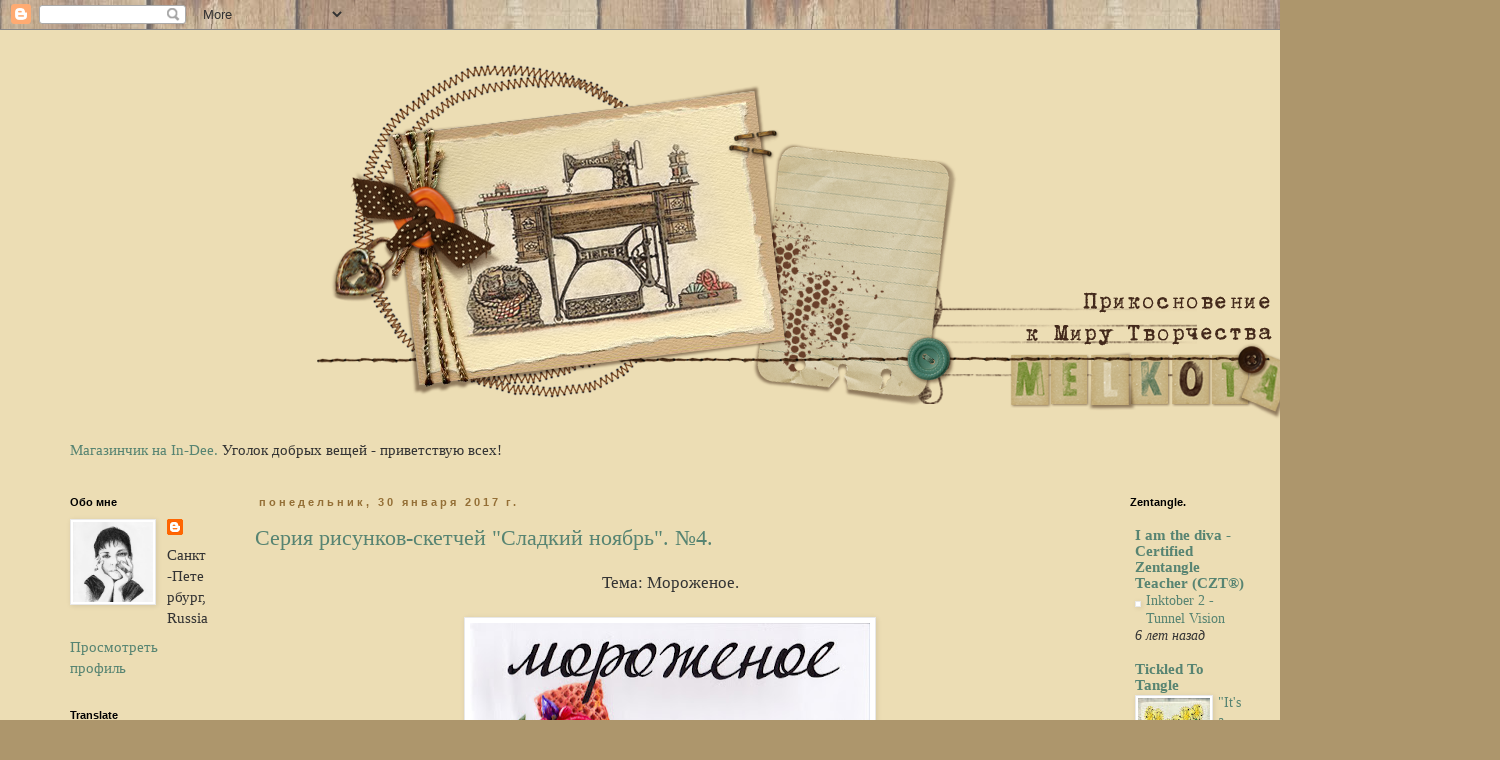

--- FILE ---
content_type: text/html; charset=UTF-8
request_url: https://creativity-world-melkota.blogspot.com/2017/01/
body_size: 28561
content:
<!DOCTYPE html>
<html class='v2' dir='ltr' xmlns='http://www.w3.org/1999/xhtml' xmlns:b='http://www.google.com/2005/gml/b' xmlns:data='http://www.google.com/2005/gml/data' xmlns:expr='http://www.google.com/2005/gml/expr'>
<head>
<link href='https://www.blogger.com/static/v1/widgets/335934321-css_bundle_v2.css' rel='stylesheet' type='text/css'/>
<meta content='width=1100' name='viewport'/>
<meta content='text/html; charset=UTF-8' http-equiv='Content-Type'/>
<meta content='blogger' name='generator'/>
<link href='https://creativity-world-melkota.blogspot.com/favicon.ico' rel='icon' type='image/x-icon'/>
<link href='http://creativity-world-melkota.blogspot.com/2017/01/' rel='canonical'/>
<link rel="alternate" type="application/atom+xml" title="Прикосновение к Миру Творчества... - Atom" href="https://creativity-world-melkota.blogspot.com/feeds/posts/default" />
<link rel="alternate" type="application/rss+xml" title="Прикосновение к Миру Творчества... - RSS" href="https://creativity-world-melkota.blogspot.com/feeds/posts/default?alt=rss" />
<link rel="service.post" type="application/atom+xml" title="Прикосновение к Миру Творчества... - Atom" href="https://www.blogger.com/feeds/4636974721243690698/posts/default" />
<!--Can't find substitution for tag [blog.ieCssRetrofitLinks]-->
<meta content='http://creativity-world-melkota.blogspot.com/2017/01/' property='og:url'/>
<meta content='Прикосновение к Миру Творчества...' property='og:title'/>
<meta content='' property='og:description'/>
<title>
Прикосновение к Миру Творчества...: января 2017
</title>
<style id='page-skin-1' type='text/css'><!--
/*
-----------------------------------------------
Blogger Template Style
Name:     Simple
Designer: Josh Peterson
URL:      www.noaesthetic.com
----------------------------------------------- */
/* Variable definitions
====================
<Variable name="keycolor" description="Main Color" type="color" default="#66bbdd"/>
<Group description="Page Text" selector="body">
<Variable name="body.font" description="Font" type="font"
default="normal normal 12px Arial, Tahoma, Helvetica, FreeSans, sans-serif"/>
<Variable name="body.text.color" description="Text Color" type="color" default="#222222"/>
</Group>
<Group description="Backgrounds" selector=".body-fauxcolumns-outer">
<Variable name="body.background.color" description="Outer Background" type="color" default="#66bbdd"/>
<Variable name="content.background.color" description="Main Background" type="color" default="#ffffff"/>
<Variable name="header.background.color" description="Header Background" type="color" default="transparent"/>
</Group>
<Group description="Links" selector=".main-outer">
<Variable name="link.color" description="Link Color" type="color" default="#2288bb"/>
<Variable name="link.visited.color" description="Visited Color" type="color" default="#888888"/>
<Variable name="link.hover.color" description="Hover Color" type="color" default="#33aaff"/>
</Group>
<Group description="Blog Title" selector=".header h1">
<Variable name="header.font" description="Font" type="font"
default="normal normal 60px Arial, Tahoma, Helvetica, FreeSans, sans-serif"/>
<Variable name="header.text.color" description="Title Color" type="color" default="#3399bb" />
</Group>
<Group description="Blog Description" selector=".header .description">
<Variable name="description.text.color" description="Description Color" type="color"
default="#777777" />
</Group>
<Group description="Tabs Text" selector=".tabs-inner .widget li a">
<Variable name="tabs.font" description="Font" type="font"
default="normal normal 14px Arial, Tahoma, Helvetica, FreeSans, sans-serif"/>
<Variable name="tabs.text.color" description="Text Color" type="color" default="#999999"/>
<Variable name="tabs.selected.text.color" description="Selected Color" type="color" default="#000000"/>
</Group>
<Group description="Tabs Background" selector=".tabs-outer .PageList">
<Variable name="tabs.background.color" description="Background Color" type="color" default="#f5f5f5"/>
<Variable name="tabs.selected.background.color" description="Selected Color" type="color" default="#eeeeee"/>
</Group>
<Group description="Post Title" selector="h3.post-title, .comments h4">
<Variable name="post.title.font" description="Font" type="font"
default="normal normal 22px Arial, Tahoma, Helvetica, FreeSans, sans-serif"/>
</Group>
<Group description="Date Header" selector=".date-header">
<Variable name="date.header.color" description="Text Color" type="color"
default="#333333"/>
<Variable name="date.header.background.color" description="Background Color" type="color"
default="transparent"/>
</Group>
<Group description="Post Footer" selector=".post-footer">
<Variable name="post.footer.text.color" description="Text Color" type="color" default="#666666"/>
<Variable name="post.footer.background.color" description="Background Color" type="color"
default="#f9f9f9"/>
<Variable name="post.footer.border.color" description="Shadow Color" type="color" default="#eeeeee"/>
</Group>
<Group description="Gadgets" selector="h2">
<Variable name="widget.title.font" description="Title Font" type="font"
default="normal bold 11px Arial, Tahoma, Helvetica, FreeSans, sans-serif"/>
<Variable name="widget.title.text.color" description="Title Color" type="color" default="#000000"/>
<Variable name="widget.alternate.text.color" description="Alternate Color" type="color" default="#999999"/>
</Group>
<Group description="Images" selector=".main-inner">
<Variable name="image.background.color" description="Background Color" type="color" default="#ffffff"/>
<Variable name="image.border.color" description="Border Color" type="color" default="#eeeeee"/>
<Variable name="image.text.color" description="Caption Text Color" type="color" default="#333333"/>
</Group>
<Group description="Accents" selector=".content-inner">
<Variable name="body.rule.color" description="Separator Line Color" type="color" default="#eeeeee"/>
<Variable name="tabs.border.color" description="Tabs Border Color" type="color" default="transparent"/>
</Group>
<Variable name="body.background" description="Body Background" type="background"
color="#ffffff" default="$(color) none repeat scroll top left"/>
<Variable name="body.background.override" description="Body Background Override" type="string" default=""/>
<Variable name="body.background.gradient.cap" description="Body Gradient Cap" type="url"
default="url(//www.blogblog.com/1kt/simple/gradients_light.png)"/>
<Variable name="body.background.gradient.tile" description="Body Gradient Tile" type="url"
default="url(//www.blogblog.com/1kt/simple/body_gradient_tile_light.png)"/>
<Variable name="content.background.color.selector" description="Content Background Color Selector" type="string" default=".content-inner"/>
<Variable name="content.padding" description="Content Padding" type="length" default="10px"/>
<Variable name="content.padding.horizontal" description="Content Horizontal Padding" type="length" default="10px"/>
<Variable name="content.shadow.spread" description="Content Shadow Spread" type="length" default="40px"/>
<Variable name="content.shadow.spread.webkit" description="Content Shadow Spread (WebKit)" type="length" default="5px"/>
<Variable name="content.shadow.spread.ie" description="Content Shadow Spread (IE)" type="length" default="10px"/>
<Variable name="main.border.width" description="Main Border Width" type="length" default="0"/>
<Variable name="header.background.gradient" description="Header Gradient" type="url" default="none"/>
<Variable name="header.shadow.offset.left" description="Header Shadow Offset Left" type="length" default="-1px"/>
<Variable name="header.shadow.offset.top" description="Header Shadow Offset Top" type="length" default="-1px"/>
<Variable name="header.shadow.spread" description="Header Shadow Spread" type="length" default="1px"/>
<Variable name="header.padding" description="Header Padding" type="length" default="30px"/>
<Variable name="header.border.size" description="Header Border Size" type="length" default="1px"/>
<Variable name="header.bottom.border.size" description="Header Bottom Border Size" type="length" default="1px"/>
<Variable name="header.border.horizontalsize" description="Header Horizontal Border Size" type="length" default="0"/>
<Variable name="description.text.size" description="Description Text Size" type="string" default="140%"/>
<Variable name="tabs.margin.top" description="Tabs Margin Top" type="length" default="0" />
<Variable name="tabs.margin.side" description="Tabs Side Margin" type="length" default="30px" />
<Variable name="tabs.background.gradient" description="Tabs Background Gradient" type="url"
default="url(//www.blogblog.com/1kt/simple/gradients_light.png)"/>
<Variable name="tabs.border.width" description="Tabs Border Width" type="length" default="1px"/>
<Variable name="tabs.bevel.border.width" description="Tabs Bevel Border Width" type="length" default="1px"/>
<Variable name="date.header.padding" description="Date Header Padding" type="string" default="inherit"/>
<Variable name="date.header.letterspacing" description="Date Header Letter Spacing" type="string" default="inherit"/>
<Variable name="date.header.margin" description="Date Header Margin" type="string" default="inherit"/>
<Variable name="post.margin.bottom" description="Post Bottom Margin" type="length" default="25px"/>
<Variable name="image.border.small.size" description="Image Border Small Size" type="length" default="2px"/>
<Variable name="image.border.large.size" description="Image Border Large Size" type="length" default="5px"/>
<Variable name="page.width.selector" description="Page Width Selector" type="string" default=".region-inner"/>
<Variable name="page.width" description="Page Width" type="string" default="auto"/>
<Variable name="main.section.margin" description="Main Section Margin" type="length" default="15px"/>
<Variable name="main.padding" description="Main Padding" type="length" default="15px"/>
<Variable name="main.padding.top" description="Main Padding Top" type="length" default="30px"/>
<Variable name="main.padding.bottom" description="Main Padding Bottom" type="length" default="30px"/>
<Variable name="paging.background"
color="#ecddb4"
description="Background of blog paging area" type="background"
default="transparent none no-repeat scroll top center"/>
<Variable name="footer.bevel" description="Bevel border length of footer" type="length" default="0"/>
<Variable name="mobile.background.overlay" description="Mobile Background Overlay" type="string"
default="transparent none repeat scroll top left"/>
<Variable name="mobile.background.size" description="Mobile Background Size" type="string" default="auto"/>
<Variable name="mobile.button.color" description="Mobile Button Color" type="color" default="#ffffff" />
<Variable name="startSide" description="Side where text starts in blog language" type="automatic" default="left"/>
<Variable name="endSide" description="Side where text ends in blog language" type="automatic" default="right"/>
*/
/* Content
----------------------------------------------- */
body {
font: normal normal 15px Georgia, Utopia, 'Palatino Linotype', Palatino, serif;
color: #333333;
background: #ad966c url(//themes.googleusercontent.com/image?id=1ZygE97_U_mmMOtoTGkMZll-JNbyfsqhAUw6zsMRGgk4ZzWbQsBOLV5GkQDV8YuZ0THk0) repeat scroll top center /* Credit: andynwt (http://www.istockphoto.com/googleimages.php?id=8047432&platform=blogger) */;
padding: 0 0 0 0;
}
html body .region-inner {
min-width: 0;
max-width: 100%;
width: auto;
}
a:link {
text-decoration:none;
color: #578472;
}
a:visited {
text-decoration:none;
color: #58412e;
}
a:hover {
text-decoration:underline;
color: #7c8d3b;
}
.body-fauxcolumn-outer .fauxcolumn-inner {
background: transparent none repeat scroll top left;
_background-image: none;
}
.body-fauxcolumn-outer .cap-top {
position: absolute;
z-index: 1;
height: 400px;
width: 100%;
background: #ad966c url(//themes.googleusercontent.com/image?id=1ZygE97_U_mmMOtoTGkMZll-JNbyfsqhAUw6zsMRGgk4ZzWbQsBOLV5GkQDV8YuZ0THk0) repeat scroll top center /* Credit: andynwt (http://www.istockphoto.com/googleimages.php?id=8047432&platform=blogger) */;
}
.body-fauxcolumn-outer .cap-top .cap-left {
width: 100%;
background: transparent none repeat-x scroll top left;
_background-image: none;
}
.content-outer {
-moz-box-shadow: 0 0 0 rgba(0, 0, 0, .15);
-webkit-box-shadow: 0 0 0 rgba(0, 0, 0, .15);
-goog-ms-box-shadow: 0 0 0 #333333;
box-shadow: 0 0 0 rgba(0, 0, 0, .15);
margin-bottom: 1px;
}
.content-inner {
padding: 10px 40px;
}
.content-inner {
background-color: #ecddb4;
}
/* Header
----------------------------------------------- */
.header-outer {
background: transparent none repeat-x scroll 0 -400px;
_background-image: none;
}
.Header h1 {
font: normal normal 40px 'Trebuchet MS',Trebuchet,Verdana,sans-serif;
color: #000000;
text-shadow: 0 0 0 rgba(0, 0, 0, .2);
}
.Header h1 a {
color: #000000;
}
.Header .description {
font-size: 18px;
color: #000000;
}
.header-inner .Header .titlewrapper {
padding: 22px 0;
}
.header-inner .Header .descriptionwrapper {
padding: 0 0;
}
/* Tabs
----------------------------------------------- */
.tabs-inner .section:first-child {
border-top: 0 solid #442f0d;
}
.tabs-inner .section:first-child ul {
margin-top: -1px;
border-top: 1px solid #442f0d;
border-left: 1px solid #442f0d;
border-right: 1px solid #442f0d;
}
.tabs-inner .widget ul {
background: transparent none repeat-x scroll 0 -800px;
_background-image: none;
border-bottom: 1px solid #442f0d;
margin-top: 0;
margin-left: -30px;
margin-right: -30px;
}
.tabs-inner .widget li a {
display: inline-block;
padding: .6em 1em;
font: normal normal 15px Georgia, Utopia, 'Palatino Linotype', Palatino, serif;
color: #000000;
border-left: 1px solid #ecddb4;
border-right: 1px solid #442f0d;
}
.tabs-inner .widget li:first-child a {
border-left: none;
}
.tabs-inner .widget li.selected a, .tabs-inner .widget li a:hover {
color: #000000;
background-color: #e5d7b3;
text-decoration: none;
}
/* Columns
----------------------------------------------- */
.main-outer {
border-top: 0 solid transparent;
}
.fauxcolumn-left-outer .fauxcolumn-inner {
border-right: 1px solid transparent;
}
.fauxcolumn-right-outer .fauxcolumn-inner {
border-left: 1px solid transparent;
}
/* Headings
----------------------------------------------- */
h2 {
margin: 0 0 1em 0;
font: normal bold 11px 'Trebuchet MS',Trebuchet,Verdana,sans-serif;
color: #000000;
}
/* Widgets
----------------------------------------------- */
.widget .zippy {
color: #442f0d;
text-shadow: 2px 2px 1px rgba(0, 0, 0, .1);
}
.widget .popular-posts ul {
list-style: none;
}
/* Posts
----------------------------------------------- */
.date-header span {
background-color: transparent;
color: #946f36;
padding: 0.4em;
letter-spacing: 3px;
margin: inherit;
}
.main-inner {
padding-top: 35px;
padding-bottom: 65px;
}
.main-inner .column-center-inner {
padding: 0 0;
}
.main-inner .column-center-inner .section {
margin: 0 1em;
}
.post {
margin: 0 0 45px 0;
}
h3.post-title, .comments h4 {
font: normal normal 22px Georgia, Utopia, 'Palatino Linotype', Palatino, serif;
margin: .75em 0 0;
}
.post-body {
font-size: 110%;
line-height: 1.4;
position: relative;
}
.post-body img, .post-body .tr-caption-container, .Profile img, .Image img,
.BlogList .item-thumbnail img {
padding: 2px;
background: #ffffff;
border: 1px solid #e8e8e8;
-moz-box-shadow: 1px 1px 5px rgba(0, 0, 0, .1);
-webkit-box-shadow: 1px 1px 5px rgba(0, 0, 0, .1);
box-shadow: 1px 1px 5px rgba(0, 0, 0, .1);
}
.post-body img, .post-body .tr-caption-container {
padding: 5px;
}
.post-body .tr-caption-container {
color: #333333;
}
.post-body .tr-caption-container img {
padding: 0;
background: transparent;
border: none;
-moz-box-shadow: 0 0 0 rgba(0, 0, 0, .1);
-webkit-box-shadow: 0 0 0 rgba(0, 0, 0, .1);
box-shadow: 0 0 0 rgba(0, 0, 0, .1);
}
.post-header {
margin: 0 0 1.5em;
line-height: 1.6;
font-size: 90%;
}
.post-footer {
margin: 20px -2px 0;
padding: 5px 10px;
color: #313131;
background-color: transparent;
border-bottom: 1px solid #442f0d;
line-height: 1.6;
font-size: 90%;
}
#comments .comment-author {
padding-top: 1.5em;
border-top: 1px solid transparent;
background-position: 0 1.5em;
}
#comments .comment-author:first-child {
padding-top: 0;
border-top: none;
}
.avatar-image-container {
margin: .2em 0 0;
}
#comments .avatar-image-container img {
border: 1px solid #e8e8e8;
}
/* Comments
----------------------------------------------- */
.comments .comments-content .icon.blog-author {
background-repeat: no-repeat;
background-image: url([data-uri]);
}
.comments .comments-content .loadmore a {
border-top: 1px solid #442f0d;
border-bottom: 1px solid #442f0d;
}
.comments .comment-thread.inline-thread {
background-color: transparent;
}
.comments .continue {
border-top: 2px solid #442f0d;
}
/* Accents
---------------------------------------------- */
.section-columns td.columns-cell {
border-left: 1px solid transparent;
}
.blog-pager {
background: transparent url(//www.blogblog.com/1kt/simple/paging_dot.png) repeat-x scroll top center;
}
.blog-pager-older-link, .home-link,
.blog-pager-newer-link {
background-color: #ecddb4;
padding: 5px;
}
.footer-outer {
border-top: 1px dashed #bbbbbb;
}
/* Mobile
----------------------------------------------- */
body.mobile  {
background-size: auto;
}
.mobile .body-fauxcolumn-outer {
background: transparent none repeat scroll top left;
}
.mobile .body-fauxcolumn-outer .cap-top {
background-size: 100% auto;
}
.mobile .content-outer {
-webkit-box-shadow: 0 0 3px rgba(0, 0, 0, .15);
box-shadow: 0 0 3px rgba(0, 0, 0, .15);
}
body.mobile .AdSense {
margin: 0 -0;
}
.mobile .tabs-inner .widget ul {
margin-left: 0;
margin-right: 0;
}
.mobile .post {
margin: 0;
}
.mobile .main-inner .column-center-inner .section {
margin: 0;
}
.mobile .date-header span {
padding: 0.1em 10px;
margin: 0 -10px;
}
.mobile h3.post-title {
margin: 0;
}
.mobile .blog-pager {
background: transparent none no-repeat scroll top center;
}
.mobile .footer-outer {
border-top: none;
}
.mobile .main-inner, .mobile .footer-inner {
background-color: #ecddb4;
}
.mobile-index-contents {
color: #333333;
}
.mobile-link-button {
background-color: #578472;
}
.mobile-link-button a:link, .mobile-link-button a:visited {
color: #ffffff;
}
.mobile .tabs-inner .section:first-child {
border-top: none;
}
.mobile .tabs-inner .PageList .widget-content {
background-color: #e5d7b3;
color: #000000;
border-top: 1px solid #442f0d;
border-bottom: 1px solid #442f0d;
}
.mobile .tabs-inner .PageList .widget-content .pagelist-arrow {
border-left: 1px solid #442f0d;
}

--></style>
<style id='template-skin-1' type='text/css'><!--
body {
min-width: 1500px;
}
.content-outer, .content-fauxcolumn-outer, .region-inner {
min-width: 1500px;
max-width: 1500px;
_width: 1500px;
}
.main-inner .columns {
padding-left: 200px;
padding-right: 360px;
}
.main-inner .fauxcolumn-center-outer {
left: 200px;
right: 360px;
/* IE6 does not respect left and right together */
_width: expression(this.parentNode.offsetWidth -
parseInt("200px") -
parseInt("360px") + 'px');
}
.main-inner .fauxcolumn-left-outer {
width: 200px;
}
.main-inner .fauxcolumn-right-outer {
width: 360px;
}
.main-inner .column-left-outer {
width: 200px;
right: 100%;
margin-left: -200px;
}
.main-inner .column-right-outer {
width: 360px;
margin-right: -360px;
}
#layout {
min-width: 0;
}
#layout .content-outer {
min-width: 0;
width: 800px;
}
#layout .region-inner {
min-width: 0;
width: auto;
}
--></style>
<link href='https://www.blogger.com/dyn-css/authorization.css?targetBlogID=4636974721243690698&amp;zx=4fd7a815-764c-48aa-983f-0f8f68e67173' media='none' onload='if(media!=&#39;all&#39;)media=&#39;all&#39;' rel='stylesheet'/><noscript><link href='https://www.blogger.com/dyn-css/authorization.css?targetBlogID=4636974721243690698&amp;zx=4fd7a815-764c-48aa-983f-0f8f68e67173' rel='stylesheet'/></noscript>
<meta name='google-adsense-platform-account' content='ca-host-pub-1556223355139109'/>
<meta name='google-adsense-platform-domain' content='blogspot.com'/>

</head>
<body class='loading'>
<div class='navbar section' id='navbar'><div class='widget Navbar' data-version='1' id='Navbar1'><script type="text/javascript">
    function setAttributeOnload(object, attribute, val) {
      if(window.addEventListener) {
        window.addEventListener('load',
          function(){ object[attribute] = val; }, false);
      } else {
        window.attachEvent('onload', function(){ object[attribute] = val; });
      }
    }
  </script>
<div id="navbar-iframe-container"></div>
<script type="text/javascript" src="https://apis.google.com/js/platform.js"></script>
<script type="text/javascript">
      gapi.load("gapi.iframes:gapi.iframes.style.bubble", function() {
        if (gapi.iframes && gapi.iframes.getContext) {
          gapi.iframes.getContext().openChild({
              url: 'https://www.blogger.com/navbar/4636974721243690698?origin\x3dhttps://creativity-world-melkota.blogspot.com',
              where: document.getElementById("navbar-iframe-container"),
              id: "navbar-iframe"
          });
        }
      });
    </script><script type="text/javascript">
(function() {
var script = document.createElement('script');
script.type = 'text/javascript';
script.src = '//pagead2.googlesyndication.com/pagead/js/google_top_exp.js';
var head = document.getElementsByTagName('head')[0];
if (head) {
head.appendChild(script);
}})();
</script>
</div></div>
<div class='body-fauxcolumns'>
<div class='fauxcolumn-outer body-fauxcolumn-outer'>
<div class='cap-top'>
<div class='cap-left'></div>
<div class='cap-right'></div>
</div>
<div class='fauxborder-left'>
<div class='fauxborder-right'></div>
<div class='fauxcolumn-inner'>
</div>
</div>
<div class='cap-bottom'>
<div class='cap-left'></div>
<div class='cap-right'></div>
</div>
</div>
</div>
<div class='content'>
<div class='content-fauxcolumns'>
<div class='fauxcolumn-outer content-fauxcolumn-outer'>
<div class='cap-top'>
<div class='cap-left'></div>
<div class='cap-right'></div>
</div>
<div class='fauxborder-left'>
<div class='fauxborder-right'></div>
<div class='fauxcolumn-inner'>
</div>
</div>
<div class='cap-bottom'>
<div class='cap-left'></div>
<div class='cap-right'></div>
</div>
</div>
</div>
<div class='content-outer'>
<div class='content-cap-top cap-top'>
<div class='cap-left'></div>
<div class='cap-right'></div>
</div>
<div class='fauxborder-left content-fauxborder-left'>
<div class='fauxborder-right content-fauxborder-right'></div>
<div class='content-inner'>
<header>
<div class='header-outer'>
<div class='header-cap-top cap-top'>
<div class='cap-left'></div>
<div class='cap-right'></div>
</div>
<div class='fauxborder-left header-fauxborder-left'>
<div class='fauxborder-right header-fauxborder-right'></div>
<div class='region-inner header-inner'>
<div class='header section' id='header'><div class='widget Header' data-version='1' id='Header1'>
<div id='header-inner'>
<a href='https://creativity-world-melkota.blogspot.com/' style='display: block'>
<img alt='Прикосновение к Миру Творчества...' height='400px; ' id='Header1_headerimg' src='https://blogger.googleusercontent.com/img/b/R29vZ2xl/AVvXsEgBGjNzfmFf4KU_CCxE5SAPxExWefC-NiUg80dA9KNSEQRXQn8Zl_ObfPmnHL9H_t9syfDa71WFo630X5Hmxg-uF9o_QgPyIr38i_WpFvRPccGIBtGSOd6FRBrYU2g6A580n3Xs1AKaTeWL/s1500/%25D0%25A8%25D0%25B0%25D0%25BF%25D0%25BA%25D0%25B0_1%2520copy.png' style='display: block' width='1500px; '/>
</a>
</div>
</div></div>
</div>
</div>
<div class='header-cap-bottom cap-bottom'>
<div class='cap-left'></div>
<div class='cap-right'></div>
</div>
</div>
</header>
<div class='tabs-outer'>
<div class='tabs-cap-top cap-top'>
<div class='cap-left'></div>
<div class='cap-right'></div>
</div>
<div class='fauxborder-left tabs-fauxborder-left'>
<div class='fauxborder-right tabs-fauxborder-right'></div>
<div class='region-inner tabs-inner'>
<div class='tabs section' id='crosscol'><div class='widget HTML' data-version='1' id='HTML4'>
<div class='widget-content'>
<a href="http://Melkota.in-dee.ru">Магазинчик на In-Dee.</a>
Уголок добрых вещей - приветствую всех!
</div>
<div class='clear'></div>
</div></div>
<div class='tabs no-items section' id='crosscol-overflow'></div>
</div>
</div>
<div class='tabs-cap-bottom cap-bottom'>
<div class='cap-left'></div>
<div class='cap-right'></div>
</div>
</div>
<div class='main-outer'>
<div class='main-cap-top cap-top'>
<div class='cap-left'></div>
<div class='cap-right'></div>
</div>
<div class='fauxborder-left main-fauxborder-left'>
<div class='fauxborder-right main-fauxborder-right'></div>
<div class='region-inner main-inner'>
<div class='columns fauxcolumns'>
<div class='fauxcolumn-outer fauxcolumn-center-outer'>
<div class='cap-top'>
<div class='cap-left'></div>
<div class='cap-right'></div>
</div>
<div class='fauxborder-left'>
<div class='fauxborder-right'></div>
<div class='fauxcolumn-inner'>
</div>
</div>
<div class='cap-bottom'>
<div class='cap-left'></div>
<div class='cap-right'></div>
</div>
</div>
<div class='fauxcolumn-outer fauxcolumn-left-outer'>
<div class='cap-top'>
<div class='cap-left'></div>
<div class='cap-right'></div>
</div>
<div class='fauxborder-left'>
<div class='fauxborder-right'></div>
<div class='fauxcolumn-inner'>
</div>
</div>
<div class='cap-bottom'>
<div class='cap-left'></div>
<div class='cap-right'></div>
</div>
</div>
<div class='fauxcolumn-outer fauxcolumn-right-outer'>
<div class='cap-top'>
<div class='cap-left'></div>
<div class='cap-right'></div>
</div>
<div class='fauxborder-left'>
<div class='fauxborder-right'></div>
<div class='fauxcolumn-inner'>
</div>
</div>
<div class='cap-bottom'>
<div class='cap-left'></div>
<div class='cap-right'></div>
</div>
</div>
<!-- corrects IE6 width calculation -->
<div class='columns-inner'>
<div class='column-center-outer'>
<div class='column-center-inner'>
<div class='main section' id='main'><div class='widget Blog' data-version='1' id='Blog1'>
<div class='blog-posts hfeed'>
<!--Can't find substitution for tag [defaultAdStart]-->

                                        <div class="date-outer">
                                      
<h2 class='date-header'>
<span>
понедельник, 30 января 2017&#8239;г.
</span>
</h2>

                                        <div class="date-posts">
                                      
<div class='post-outer'>
<div class='post hentry' itemprop='blogPost' itemscope='itemscope' itemtype='http://schema.org/BlogPosting'>
<meta content='https://blogger.googleusercontent.com/img/b/R29vZ2xl/AVvXsEinY4i_kEf4uiJybE08QU7_EzZ9IjcsXEOAu7gvl4OYW3kVrBjHZJfa7Dr40XddlycO5nsqZdiN75q9069tjXh64W-kjYX__LUMoIh05YZ2Wy5WxtJd07r92TEHUEx7SKTCfZdkwM0_yEz_/s400/%25D0%25A1%25D0%25BB%25D0%25B0%25D0%25B4%25D0%25BA%25D0%25B8%25D0%25B9_%25D0%259D%25D0%25BE%25D1%258F%25D0%25B1%25D1%2580%25D1%258C_4_6.jpg' itemprop='image_url'/>
<meta content='4636974721243690698' itemprop='blogId'/>
<meta content='3861485220418412831' itemprop='postId'/>
<a name='3861485220418412831'></a>
<h3 class='post-title entry-title' itemprop='name'>
<a href='https://creativity-world-melkota.blogspot.com/2017/01/4.html'>
Серия рисунков-скетчей "Сладкий ноябрь". &#8470;4.
</a>
</h3>
<div class='post-header'>
<div class='post-header-line-1'></div>
</div>
<div class='post-body entry-content' id='post-body-3861485220418412831' itemprop='description articleBody'>
<div dir="ltr" style="text-align: left;" trbidi="on">
<div style="text-align: center;">
Тема: Мороженое.</div>
<div style="text-align: center;">
<br /></div>
<div class="separator" style="clear: both; text-align: center;">
<a href="https://blogger.googleusercontent.com/img/b/R29vZ2xl/AVvXsEinY4i_kEf4uiJybE08QU7_EzZ9IjcsXEOAu7gvl4OYW3kVrBjHZJfa7Dr40XddlycO5nsqZdiN75q9069tjXh64W-kjYX__LUMoIh05YZ2Wy5WxtJd07r92TEHUEx7SKTCfZdkwM0_yEz_/s1600/%25D0%25A1%25D0%25BB%25D0%25B0%25D0%25B4%25D0%25BA%25D0%25B8%25D0%25B9_%25D0%259D%25D0%25BE%25D1%258F%25D0%25B1%25D1%2580%25D1%258C_4_6.jpg" imageanchor="1" style="margin-left: 1em; margin-right: 1em;"><img border="0" height="286" src="https://blogger.googleusercontent.com/img/b/R29vZ2xl/AVvXsEinY4i_kEf4uiJybE08QU7_EzZ9IjcsXEOAu7gvl4OYW3kVrBjHZJfa7Dr40XddlycO5nsqZdiN75q9069tjXh64W-kjYX__LUMoIh05YZ2Wy5WxtJd07r92TEHUEx7SKTCfZdkwM0_yEz_/s400/%25D0%25A1%25D0%25BB%25D0%25B0%25D0%25B4%25D0%25BA%25D0%25B8%25D0%25B9_%25D0%259D%25D0%25BE%25D1%258F%25D0%25B1%25D1%2580%25D1%258C_4_6.jpg" width="400" /></a></div>
<div style="text-align: center;">
<br /></div>
<div style="text-align: center;">
<i>Формат А5.</i></div>
<div style="text-align: center;">
<i>Материалы: бумага для рисования, фломастеры ("Koh-I-Noor", "Centropen").</i></div>
</div>
<div style='clear: both;'></div>
</div>
<div class='post-footer'>
<div class='post-footer-line post-footer-line-1'>
<span class='post-author vcard'>
Автор:
<span class='fn' itemprop='author' itemscope='itemscope' itemtype='http://schema.org/Person'>
<meta content='https://www.blogger.com/profile/03598543923012293436' itemprop='url'/>
<a class='g-profile' href='https://www.blogger.com/profile/03598543923012293436' rel='author' title='author profile'>
<span itemprop='name'>
Melkota
</span>
</a>
</span>
</span>
<span class='post-timestamp'>
на
<meta content='http://creativity-world-melkota.blogspot.com/2017/01/4.html' itemprop='url'/>
<a class='timestamp-link' href='https://creativity-world-melkota.blogspot.com/2017/01/4.html' rel='bookmark' title='permanent link'>
<abbr class='published' itemprop='datePublished' title='2017-01-30T21:52:00+03:00'>
21:52
</abbr>
</a>
</span>
<span class='post-comment-link'>
<a class='comment-link' href='https://creativity-world-melkota.blogspot.com/2017/01/4.html#comment-form' onclick=''>
Комментариев нет
                                    :
                                  </a>
</span>
<span class='post-icons'>
<span class='item-action'>
<a href='https://www.blogger.com/email-post/4636974721243690698/3861485220418412831' title='Отправить сообщение по электронной почте'>
<img alt="" class="icon-action" height="13" src="//img1.blogblog.com/img/icon18_email.gif" width="18">
</a>
</span>
<span class='item-control blog-admin pid-1654227944'>
<a href='https://www.blogger.com/post-edit.g?blogID=4636974721243690698&postID=3861485220418412831&from=pencil' title='Изменить сообщение'>
<img alt="" class="icon-action" height="18" src="//img2.blogblog.com/img/icon18_edit_allbkg.gif" width="18">
</a>
</span>
</span>
<div class='post-share-buttons goog-inline-block'>
<a class='goog-inline-block share-button sb-email' href='https://www.blogger.com/share-post.g?blogID=4636974721243690698&postID=3861485220418412831&target=email' target='_blank' title='Отправить по электронной почте'>
<span class='share-button-link-text'>
Отправить по электронной почте
</span>
</a>
<a class='goog-inline-block share-button sb-blog' href='https://www.blogger.com/share-post.g?blogID=4636974721243690698&postID=3861485220418412831&target=blog' onclick='window.open(this.href, "_blank", "height=270,width=475"); return false;' target='_blank' title='Написать об этом в блоге'>
<span class='share-button-link-text'>
Написать об этом в блоге
</span>
</a>
<a class='goog-inline-block share-button sb-twitter' href='https://www.blogger.com/share-post.g?blogID=4636974721243690698&postID=3861485220418412831&target=twitter' target='_blank' title='Поделиться в X'>
<span class='share-button-link-text'>
Поделиться в X
</span>
</a>
<a class='goog-inline-block share-button sb-facebook' href='https://www.blogger.com/share-post.g?blogID=4636974721243690698&postID=3861485220418412831&target=facebook' onclick='window.open(this.href, "_blank", "height=430,width=640"); return false;' target='_blank' title='Опубликовать в Facebook'>
<span class='share-button-link-text'>
Опубликовать в Facebook
</span>
</a>
<a class='goog-inline-block share-button sb-pinterest' href='https://www.blogger.com/share-post.g?blogID=4636974721243690698&postID=3861485220418412831&target=pinterest' target='_blank' title='Поделиться в Pinterest'>
<span class='share-button-link-text'>
Поделиться в Pinterest
</span>
</a>
</div>
<span class='post-backlinks post-comment-link'>
</span>
</div>
<div class='post-footer-line post-footer-line-2'>
<span class='post-labels'>
Ярлыки:
<a href='https://creativity-world-melkota.blogspot.com/search/label/%D0%B3%D1%80%D0%B0%D1%84%D0%B8%D0%BA%D0%B0' rel='tag'>
графика
</a>

                                              ,
                                            
<a href='https://creativity-world-melkota.blogspot.com/search/label/%D1%80%D0%B8%D1%81%D1%83%D0%BD%D0%BE%D0%BA' rel='tag'>
рисунок
</a>

                                              ,
                                            
<a href='https://creativity-world-melkota.blogspot.com/search/label/%D1%81%D0%BA%D0%B5%D1%82%D1%87' rel='tag'>
скетч
</a>

                                              ,
                                            
<a href='https://creativity-world-melkota.blogspot.com/search/label/%D1%84%D0%BB%D0%BE%D0%BC%D0%B0%D1%81%D1%82%D0%B5%D1%80' rel='tag'>
фломастер
</a>

                                              ,
                                            
<a href='https://creativity-world-melkota.blogspot.com/search/label/%D1%84%D0%BB%D0%BE%D0%BC%D0%B0%D1%81%D1%82%D0%B5%D1%80%D1%8B' rel='tag'>
фломастеры
</a>

                                              ,
                                            
<a href='https://creativity-world-melkota.blogspot.com/search/label/sketch' rel='tag'>
sketch
</a>
</span>
</div>
<div class='post-footer-line post-footer-line-3'></div>
</div>
</div>
</div>
<div class='post-outer'>
<div class='post hentry' itemprop='blogPost' itemscope='itemscope' itemtype='http://schema.org/BlogPosting'>
<meta content='https://blogger.googleusercontent.com/img/b/R29vZ2xl/AVvXsEjhqqLVInk_WpyluYmTlSy4lzc59GEXx0OGOydvi3lIFJWYjaXWU_Z1KV69KTp08D6_u2-Ddv7U3swG9yZwkYf-vhD36ve34QF5x63cysCB4X8PXXo8xt3SkGML1QObP1O-FbNcbipjj5LV/s400/%25D0%25A1%25D0%25BB%25D0%25B0%25D0%25B4%25D0%25BA%25D0%25B8%25D0%25B9_%25D0%259D%25D0%25BE%25D1%258F%25D0%25B1%25D1%2580%25D1%258C_3_6.jpg' itemprop='image_url'/>
<meta content='4636974721243690698' itemprop='blogId'/>
<meta content='7572292180611022476' itemprop='postId'/>
<a name='7572292180611022476'></a>
<h3 class='post-title entry-title' itemprop='name'>
<a href='https://creativity-world-melkota.blogspot.com/2017/01/2_30.html'>
Серия рисунков-скетчей "Сладкий ноябрь". &#8470;3.
</a>
</h3>
<div class='post-header'>
<div class='post-header-line-1'></div>
</div>
<div class='post-body entry-content' id='post-body-7572292180611022476' itemprop='description articleBody'>
<div dir="ltr" style="text-align: left;" trbidi="on">
<div style="text-align: center;">
Тема: "Сладости из ягод".</div>
<div style="text-align: center;">
<br /></div>
<div class="separator" style="clear: both; text-align: center;">
<a href="https://blogger.googleusercontent.com/img/b/R29vZ2xl/AVvXsEjhqqLVInk_WpyluYmTlSy4lzc59GEXx0OGOydvi3lIFJWYjaXWU_Z1KV69KTp08D6_u2-Ddv7U3swG9yZwkYf-vhD36ve34QF5x63cysCB4X8PXXo8xt3SkGML1QObP1O-FbNcbipjj5LV/s1600/%25D0%25A1%25D0%25BB%25D0%25B0%25D0%25B4%25D0%25BA%25D0%25B8%25D0%25B9_%25D0%259D%25D0%25BE%25D1%258F%25D0%25B1%25D1%2580%25D1%258C_3_6.jpg" imageanchor="1" style="margin-left: 1em; margin-right: 1em;"><img border="0" height="285" src="https://blogger.googleusercontent.com/img/b/R29vZ2xl/AVvXsEjhqqLVInk_WpyluYmTlSy4lzc59GEXx0OGOydvi3lIFJWYjaXWU_Z1KV69KTp08D6_u2-Ddv7U3swG9yZwkYf-vhD36ve34QF5x63cysCB4X8PXXo8xt3SkGML1QObP1O-FbNcbipjj5LV/s400/%25D0%25A1%25D0%25BB%25D0%25B0%25D0%25B4%25D0%25BA%25D0%25B8%25D0%25B9_%25D0%259D%25D0%25BE%25D1%258F%25D0%25B1%25D1%2580%25D1%258C_3_6.jpg" width="400" /></a></div>
<div style="text-align: center;">
<br /></div>
<div style="text-align: center;">
<i>Формат А5.</i></div>
<div style="text-align: center;">
<i>Материалы: бумага для рисования, фломастеры ("Koh-I-Noor", "Centropen").</i></div>
</div>
<div style='clear: both;'></div>
</div>
<div class='post-footer'>
<div class='post-footer-line post-footer-line-1'>
<span class='post-author vcard'>
Автор:
<span class='fn' itemprop='author' itemscope='itemscope' itemtype='http://schema.org/Person'>
<meta content='https://www.blogger.com/profile/03598543923012293436' itemprop='url'/>
<a class='g-profile' href='https://www.blogger.com/profile/03598543923012293436' rel='author' title='author profile'>
<span itemprop='name'>
Melkota
</span>
</a>
</span>
</span>
<span class='post-timestamp'>
на
<meta content='http://creativity-world-melkota.blogspot.com/2017/01/2_30.html' itemprop='url'/>
<a class='timestamp-link' href='https://creativity-world-melkota.blogspot.com/2017/01/2_30.html' rel='bookmark' title='permanent link'>
<abbr class='published' itemprop='datePublished' title='2017-01-30T01:58:00+03:00'>
01:58
</abbr>
</a>
</span>
<span class='post-comment-link'>
<a class='comment-link' href='https://creativity-world-melkota.blogspot.com/2017/01/2_30.html#comment-form' onclick=''>
Комментариев нет
                                    :
                                  </a>
</span>
<span class='post-icons'>
<span class='item-action'>
<a href='https://www.blogger.com/email-post/4636974721243690698/7572292180611022476' title='Отправить сообщение по электронной почте'>
<img alt="" class="icon-action" height="13" src="//img1.blogblog.com/img/icon18_email.gif" width="18">
</a>
</span>
<span class='item-control blog-admin pid-1654227944'>
<a href='https://www.blogger.com/post-edit.g?blogID=4636974721243690698&postID=7572292180611022476&from=pencil' title='Изменить сообщение'>
<img alt="" class="icon-action" height="18" src="//img2.blogblog.com/img/icon18_edit_allbkg.gif" width="18">
</a>
</span>
</span>
<div class='post-share-buttons goog-inline-block'>
<a class='goog-inline-block share-button sb-email' href='https://www.blogger.com/share-post.g?blogID=4636974721243690698&postID=7572292180611022476&target=email' target='_blank' title='Отправить по электронной почте'>
<span class='share-button-link-text'>
Отправить по электронной почте
</span>
</a>
<a class='goog-inline-block share-button sb-blog' href='https://www.blogger.com/share-post.g?blogID=4636974721243690698&postID=7572292180611022476&target=blog' onclick='window.open(this.href, "_blank", "height=270,width=475"); return false;' target='_blank' title='Написать об этом в блоге'>
<span class='share-button-link-text'>
Написать об этом в блоге
</span>
</a>
<a class='goog-inline-block share-button sb-twitter' href='https://www.blogger.com/share-post.g?blogID=4636974721243690698&postID=7572292180611022476&target=twitter' target='_blank' title='Поделиться в X'>
<span class='share-button-link-text'>
Поделиться в X
</span>
</a>
<a class='goog-inline-block share-button sb-facebook' href='https://www.blogger.com/share-post.g?blogID=4636974721243690698&postID=7572292180611022476&target=facebook' onclick='window.open(this.href, "_blank", "height=430,width=640"); return false;' target='_blank' title='Опубликовать в Facebook'>
<span class='share-button-link-text'>
Опубликовать в Facebook
</span>
</a>
<a class='goog-inline-block share-button sb-pinterest' href='https://www.blogger.com/share-post.g?blogID=4636974721243690698&postID=7572292180611022476&target=pinterest' target='_blank' title='Поделиться в Pinterest'>
<span class='share-button-link-text'>
Поделиться в Pinterest
</span>
</a>
</div>
<span class='post-backlinks post-comment-link'>
</span>
</div>
<div class='post-footer-line post-footer-line-2'>
<span class='post-labels'>
Ярлыки:
<a href='https://creativity-world-melkota.blogspot.com/search/label/%D0%B3%D1%80%D0%B0%D1%84%D0%B8%D0%BA%D0%B0' rel='tag'>
графика
</a>

                                              ,
                                            
<a href='https://creativity-world-melkota.blogspot.com/search/label/%D1%80%D0%B8%D1%81%D1%83%D0%BD%D0%BE%D0%BA' rel='tag'>
рисунок
</a>

                                              ,
                                            
<a href='https://creativity-world-melkota.blogspot.com/search/label/%D1%81%D0%BA%D0%B5%D1%82%D1%87' rel='tag'>
скетч
</a>

                                              ,
                                            
<a href='https://creativity-world-melkota.blogspot.com/search/label/%D1%84%D0%BB%D0%BE%D0%BC%D0%B0%D1%81%D1%82%D0%B5%D1%80' rel='tag'>
фломастер
</a>

                                              ,
                                            
<a href='https://creativity-world-melkota.blogspot.com/search/label/%D1%84%D0%BB%D0%BE%D0%BC%D0%B0%D1%81%D1%82%D0%B5%D1%80%D1%8B' rel='tag'>
фломастеры
</a>

                                              ,
                                            
<a href='https://creativity-world-melkota.blogspot.com/search/label/sketch' rel='tag'>
sketch
</a>
</span>
</div>
<div class='post-footer-line post-footer-line-3'></div>
</div>
</div>
</div>

                                          </div></div>
                                        

                                        <div class="date-outer">
                                      
<h2 class='date-header'>
<span>
пятница, 27 января 2017&#8239;г.
</span>
</h2>

                                        <div class="date-posts">
                                      
<div class='post-outer'>
<div class='post hentry' itemprop='blogPost' itemscope='itemscope' itemtype='http://schema.org/BlogPosting'>
<meta content='https://blogger.googleusercontent.com/img/b/R29vZ2xl/AVvXsEjytj0lQTMVESQiQh_zML6mVs1S1XHPdlP3B02aBcOdSXmsleGQujPrPXSJjGaq0iD4g_yzc204f5xwW0qSx88fXUMxhziurKZaok-IWS_yND5POxjH82zJRMRcKJx1WiyapS7NsqYjFLfD/s400/%25D0%25A1%25D0%25BB%25D0%25B0%25D0%25B4%25D0%25BA%25D0%25B8%25D0%25B9_%25D0%259D%25D0%25BE%25D1%258F%25D0%25B1%25D1%2580%25D1%258C_2_6.jpg' itemprop='image_url'/>
<meta content='4636974721243690698' itemprop='blogId'/>
<meta content='9144131923740733558' itemprop='postId'/>
<a name='9144131923740733558'></a>
<h3 class='post-title entry-title' itemprop='name'>
<a href='https://creativity-world-melkota.blogspot.com/2017/01/2.html'>
Серия рисунков-скетчей "Сладкий ноябрь". &#8470;2.
</a>
</h3>
<div class='post-header'>
<div class='post-header-line-1'></div>
</div>
<div class='post-body entry-content' id='post-body-9144131923740733558' itemprop='description articleBody'>
<div dir="ltr" style="text-align: left;" trbidi="on">
<div style="text-align: center;">
Тема: "Пирожные".</div>
<div style="text-align: center;">
<br /></div>
<div class="separator" style="clear: both; text-align: center;">
<a href="https://blogger.googleusercontent.com/img/b/R29vZ2xl/AVvXsEjytj0lQTMVESQiQh_zML6mVs1S1XHPdlP3B02aBcOdSXmsleGQujPrPXSJjGaq0iD4g_yzc204f5xwW0qSx88fXUMxhziurKZaok-IWS_yND5POxjH82zJRMRcKJx1WiyapS7NsqYjFLfD/s1600/%25D0%25A1%25D0%25BB%25D0%25B0%25D0%25B4%25D0%25BA%25D0%25B8%25D0%25B9_%25D0%259D%25D0%25BE%25D1%258F%25D0%25B1%25D1%2580%25D1%258C_2_6.jpg" imageanchor="1" style="margin-left: 1em; margin-right: 1em;"><img border="0" height="285" src="https://blogger.googleusercontent.com/img/b/R29vZ2xl/AVvXsEjytj0lQTMVESQiQh_zML6mVs1S1XHPdlP3B02aBcOdSXmsleGQujPrPXSJjGaq0iD4g_yzc204f5xwW0qSx88fXUMxhziurKZaok-IWS_yND5POxjH82zJRMRcKJx1WiyapS7NsqYjFLfD/s400/%25D0%25A1%25D0%25BB%25D0%25B0%25D0%25B4%25D0%25BA%25D0%25B8%25D0%25B9_%25D0%259D%25D0%25BE%25D1%258F%25D0%25B1%25D1%2580%25D1%258C_2_6.jpg" width="400" /></a></div>
<div class="separator" style="clear: both; text-align: center;">
<br /></div>
<div style="text-align: center;">
<i>Формат А5.</i></div>
<div style="text-align: center;">
<i>Материалы: бумага для рисования, фломастеры ("Koh-I-Noor", "Centropen").</i></div>
</div>
<div style='clear: both;'></div>
</div>
<div class='post-footer'>
<div class='post-footer-line post-footer-line-1'>
<span class='post-author vcard'>
Автор:
<span class='fn' itemprop='author' itemscope='itemscope' itemtype='http://schema.org/Person'>
<meta content='https://www.blogger.com/profile/03598543923012293436' itemprop='url'/>
<a class='g-profile' href='https://www.blogger.com/profile/03598543923012293436' rel='author' title='author profile'>
<span itemprop='name'>
Melkota
</span>
</a>
</span>
</span>
<span class='post-timestamp'>
на
<meta content='http://creativity-world-melkota.blogspot.com/2017/01/2.html' itemprop='url'/>
<a class='timestamp-link' href='https://creativity-world-melkota.blogspot.com/2017/01/2.html' rel='bookmark' title='permanent link'>
<abbr class='published' itemprop='datePublished' title='2017-01-27T14:15:00+03:00'>
14:15
</abbr>
</a>
</span>
<span class='post-comment-link'>
<a class='comment-link' href='https://creativity-world-melkota.blogspot.com/2017/01/2.html#comment-form' onclick=''>
Комментариев нет
                                    :
                                  </a>
</span>
<span class='post-icons'>
<span class='item-action'>
<a href='https://www.blogger.com/email-post/4636974721243690698/9144131923740733558' title='Отправить сообщение по электронной почте'>
<img alt="" class="icon-action" height="13" src="//img1.blogblog.com/img/icon18_email.gif" width="18">
</a>
</span>
<span class='item-control blog-admin pid-1654227944'>
<a href='https://www.blogger.com/post-edit.g?blogID=4636974721243690698&postID=9144131923740733558&from=pencil' title='Изменить сообщение'>
<img alt="" class="icon-action" height="18" src="//img2.blogblog.com/img/icon18_edit_allbkg.gif" width="18">
</a>
</span>
</span>
<div class='post-share-buttons goog-inline-block'>
<a class='goog-inline-block share-button sb-email' href='https://www.blogger.com/share-post.g?blogID=4636974721243690698&postID=9144131923740733558&target=email' target='_blank' title='Отправить по электронной почте'>
<span class='share-button-link-text'>
Отправить по электронной почте
</span>
</a>
<a class='goog-inline-block share-button sb-blog' href='https://www.blogger.com/share-post.g?blogID=4636974721243690698&postID=9144131923740733558&target=blog' onclick='window.open(this.href, "_blank", "height=270,width=475"); return false;' target='_blank' title='Написать об этом в блоге'>
<span class='share-button-link-text'>
Написать об этом в блоге
</span>
</a>
<a class='goog-inline-block share-button sb-twitter' href='https://www.blogger.com/share-post.g?blogID=4636974721243690698&postID=9144131923740733558&target=twitter' target='_blank' title='Поделиться в X'>
<span class='share-button-link-text'>
Поделиться в X
</span>
</a>
<a class='goog-inline-block share-button sb-facebook' href='https://www.blogger.com/share-post.g?blogID=4636974721243690698&postID=9144131923740733558&target=facebook' onclick='window.open(this.href, "_blank", "height=430,width=640"); return false;' target='_blank' title='Опубликовать в Facebook'>
<span class='share-button-link-text'>
Опубликовать в Facebook
</span>
</a>
<a class='goog-inline-block share-button sb-pinterest' href='https://www.blogger.com/share-post.g?blogID=4636974721243690698&postID=9144131923740733558&target=pinterest' target='_blank' title='Поделиться в Pinterest'>
<span class='share-button-link-text'>
Поделиться в Pinterest
</span>
</a>
</div>
<span class='post-backlinks post-comment-link'>
</span>
</div>
<div class='post-footer-line post-footer-line-2'>
<span class='post-labels'>
Ярлыки:
<a href='https://creativity-world-melkota.blogspot.com/search/label/%D0%B3%D1%80%D0%B0%D1%84%D0%B8%D0%BA%D0%B0' rel='tag'>
графика
</a>

                                              ,
                                            
<a href='https://creativity-world-melkota.blogspot.com/search/label/%D1%80%D0%B8%D1%81%D1%83%D0%BD%D0%BE%D0%BA' rel='tag'>
рисунок
</a>

                                              ,
                                            
<a href='https://creativity-world-melkota.blogspot.com/search/label/%D1%81%D0%BA%D0%B5%D1%82%D1%87' rel='tag'>
скетч
</a>

                                              ,
                                            
<a href='https://creativity-world-melkota.blogspot.com/search/label/%D1%84%D0%BB%D0%BE%D0%BC%D0%B0%D1%81%D1%82%D0%B5%D1%80' rel='tag'>
фломастер
</a>

                                              ,
                                            
<a href='https://creativity-world-melkota.blogspot.com/search/label/%D1%84%D0%BB%D0%BE%D0%BC%D0%B0%D1%81%D1%82%D0%B5%D1%80%D1%8B' rel='tag'>
фломастеры
</a>

                                              ,
                                            
<a href='https://creativity-world-melkota.blogspot.com/search/label/sketch' rel='tag'>
sketch
</a>
</span>
</div>
<div class='post-footer-line post-footer-line-3'></div>
</div>
</div>
</div>

                                      </div></div>
                                    
<!--Can't find substitution for tag [adEnd]-->
</div>
<div class='blog-pager' id='blog-pager'>
<span id='blog-pager-newer-link'>
<a class='blog-pager-newer-link' href='https://creativity-world-melkota.blogspot.com/search?updated-max=2019-01-20T18:15:00%2B03:00&amp;max-results=15&amp;reverse-paginate=true' id='Blog1_blog-pager-newer-link' title='Следующие'>
Следующие
</a>
</span>
<span id='blog-pager-older-link'>
<a class='blog-pager-older-link' href='https://creativity-world-melkota.blogspot.com/search?updated-max=2017-01-27T14:15:00%2B03:00&amp;max-results=15' id='Blog1_blog-pager-older-link' title='Предыдущие'>
Предыдущие
</a>
</span>
<a class='home-link' href='https://creativity-world-melkota.blogspot.com/'>
Главная страница
</a>
</div>
<div class='clear'></div>
<div class='blog-feeds'>
<div class='feed-links'>
Подписаться на:
<a class='feed-link' href='https://creativity-world-melkota.blogspot.com/feeds/posts/default' target='_blank' type='application/atom+xml'>
Комментарии
                                      (
                                      Atom
                                      )
                                    </a>
</div>
</div>
</div></div>
</div>
</div>
<div class='column-left-outer'>
<div class='column-left-inner'>
<aside>
<div class='sidebar section' id='sidebar-left-1'><div class='widget Profile' data-version='1' id='Profile1'>
<h2>
Обо мне
</h2>
<div class='widget-content'>
<a href='https://www.blogger.com/profile/03598543923012293436'>
<img alt='Моя фотография' class='profile-img' height='80' src='//blogger.googleusercontent.com/img/b/R29vZ2xl/AVvXsEhG8kaXB5yM3ndggkAIueBU72XUjOXd9ODY_OybAlZ82uuWucXMbDJTmZ6bOhVgDviKuQzYCm4Eu99EvNouzVQCYvWAqGKeq8TZbam6D28Y37jcbUQYMntYPr_uo3o67A/s220/%D0%90%D0%B2%D0%B0%D1%82%D0%B0%D1%80_300.jpg' width='80'/>
</a>
<dl class='profile-datablock'>
<dt class='profile-data'>
<a class='profile-name-link g-profile' href='https://www.blogger.com/profile/03598543923012293436' rel='author' style='background-image: url(//www.blogger.com/img/logo-16.png);'>
</a>
</dt>
<dd class='profile-data'>
Санкт-Петербург, Russia
</dd>
</dl>
<a class='profile-link' href='https://www.blogger.com/profile/03598543923012293436' rel='author'>
Просмотреть профиль
</a>
<div class='clear'></div>
</div>
</div><div class='widget HTML' data-version='1' id='HTML1'>
<div class='widget-content'>
<script charset="Shift_JIS" src="//chabudai.sakura.ne.jp/blogparts/honehoneclock/honehone_clock_tr.js"></script>
</div>
<div class='clear'></div>
</div><div class='widget Translate' data-version='1' id='Translate1'>
<h2 class='title'>
Translate
</h2>
<div id='google_translate_element'></div>
<script>
          function googleTranslateElementInit() {
            new google.translate.TranslateElement({
              pageLanguage: 'ru',
              autoDisplay: 'true',
              layout: google.translate.TranslateElement.InlineLayout.SIMPLE
            }, 'google_translate_element');
                                                  }
        </script>
<script src='//translate.google.com/translate_a/element.js?cb=googleTranslateElementInit'></script>
<div class='clear'></div>
</div><div class='widget BlogArchive' data-version='1' id='BlogArchive1'>
<h2>
Архив блога
</h2>
<div class='widget-content'>
<div id='ArchiveList'>
<div id='BlogArchive1_ArchiveList'>
<ul class='hierarchy'>
<li class='archivedate collapsed'>
<a class='toggle' href='javascript:void(0)'>
<span class='zippy'>

                  &#9658;&#160;
                
</span>
</a>
<a class='post-count-link' href='https://creativity-world-melkota.blogspot.com/2022/'>
2022
</a>
<span class='post-count' dir='ltr'>
                (
                1
                )
              </span>
<ul class='hierarchy'>
<li class='archivedate collapsed'>
<a class='toggle' href='javascript:void(0)'>
<span class='zippy'>

                  &#9658;&#160;
                
</span>
</a>
<a class='post-count-link' href='https://creativity-world-melkota.blogspot.com/2022/03/'>
марта
</a>
<span class='post-count' dir='ltr'>
                (
                1
                )
              </span>
</li>
</ul>
</li>
</ul>
<ul class='hierarchy'>
<li class='archivedate collapsed'>
<a class='toggle' href='javascript:void(0)'>
<span class='zippy'>

                  &#9658;&#160;
                
</span>
</a>
<a class='post-count-link' href='https://creativity-world-melkota.blogspot.com/2019/'>
2019
</a>
<span class='post-count' dir='ltr'>
                (
                6
                )
              </span>
<ul class='hierarchy'>
<li class='archivedate collapsed'>
<a class='toggle' href='javascript:void(0)'>
<span class='zippy'>

                  &#9658;&#160;
                
</span>
</a>
<a class='post-count-link' href='https://creativity-world-melkota.blogspot.com/2019/03/'>
марта
</a>
<span class='post-count' dir='ltr'>
                (
                1
                )
              </span>
</li>
</ul>
<ul class='hierarchy'>
<li class='archivedate collapsed'>
<a class='toggle' href='javascript:void(0)'>
<span class='zippy'>

                  &#9658;&#160;
                
</span>
</a>
<a class='post-count-link' href='https://creativity-world-melkota.blogspot.com/2019/01/'>
января
</a>
<span class='post-count' dir='ltr'>
                (
                5
                )
              </span>
</li>
</ul>
</li>
</ul>
<ul class='hierarchy'>
<li class='archivedate collapsed'>
<a class='toggle' href='javascript:void(0)'>
<span class='zippy'>

                  &#9658;&#160;
                
</span>
</a>
<a class='post-count-link' href='https://creativity-world-melkota.blogspot.com/2018/'>
2018
</a>
<span class='post-count' dir='ltr'>
                (
                8
                )
              </span>
<ul class='hierarchy'>
<li class='archivedate collapsed'>
<a class='toggle' href='javascript:void(0)'>
<span class='zippy'>

                  &#9658;&#160;
                
</span>
</a>
<a class='post-count-link' href='https://creativity-world-melkota.blogspot.com/2018/11/'>
ноября
</a>
<span class='post-count' dir='ltr'>
                (
                3
                )
              </span>
</li>
</ul>
<ul class='hierarchy'>
<li class='archivedate collapsed'>
<a class='toggle' href='javascript:void(0)'>
<span class='zippy'>

                  &#9658;&#160;
                
</span>
</a>
<a class='post-count-link' href='https://creativity-world-melkota.blogspot.com/2018/10/'>
октября
</a>
<span class='post-count' dir='ltr'>
                (
                1
                )
              </span>
</li>
</ul>
<ul class='hierarchy'>
<li class='archivedate collapsed'>
<a class='toggle' href='javascript:void(0)'>
<span class='zippy'>

                  &#9658;&#160;
                
</span>
</a>
<a class='post-count-link' href='https://creativity-world-melkota.blogspot.com/2018/08/'>
августа
</a>
<span class='post-count' dir='ltr'>
                (
                1
                )
              </span>
</li>
</ul>
<ul class='hierarchy'>
<li class='archivedate collapsed'>
<a class='toggle' href='javascript:void(0)'>
<span class='zippy'>

                  &#9658;&#160;
                
</span>
</a>
<a class='post-count-link' href='https://creativity-world-melkota.blogspot.com/2018/01/'>
января
</a>
<span class='post-count' dir='ltr'>
                (
                3
                )
              </span>
</li>
</ul>
</li>
</ul>
<ul class='hierarchy'>
<li class='archivedate expanded'>
<a class='toggle' href='javascript:void(0)'>
<span class='zippy toggle-open'>
                &#9660;&#160;
              </span>
</a>
<a class='post-count-link' href='https://creativity-world-melkota.blogspot.com/2017/'>
2017
</a>
<span class='post-count' dir='ltr'>
                (
                8
                )
              </span>
<ul class='hierarchy'>
<li class='archivedate collapsed'>
<a class='toggle' href='javascript:void(0)'>
<span class='zippy'>

                  &#9658;&#160;
                
</span>
</a>
<a class='post-count-link' href='https://creativity-world-melkota.blogspot.com/2017/09/'>
сентября
</a>
<span class='post-count' dir='ltr'>
                (
                2
                )
              </span>
</li>
</ul>
<ul class='hierarchy'>
<li class='archivedate collapsed'>
<a class='toggle' href='javascript:void(0)'>
<span class='zippy'>

                  &#9658;&#160;
                
</span>
</a>
<a class='post-count-link' href='https://creativity-world-melkota.blogspot.com/2017/06/'>
июня
</a>
<span class='post-count' dir='ltr'>
                (
                2
                )
              </span>
</li>
</ul>
<ul class='hierarchy'>
<li class='archivedate collapsed'>
<a class='toggle' href='javascript:void(0)'>
<span class='zippy'>

                  &#9658;&#160;
                
</span>
</a>
<a class='post-count-link' href='https://creativity-world-melkota.blogspot.com/2017/05/'>
мая
</a>
<span class='post-count' dir='ltr'>
                (
                1
                )
              </span>
</li>
</ul>
<ul class='hierarchy'>
<li class='archivedate expanded'>
<a class='toggle' href='javascript:void(0)'>
<span class='zippy toggle-open'>
                &#9660;&#160;
              </span>
</a>
<a class='post-count-link' href='https://creativity-world-melkota.blogspot.com/2017/01/'>
января
</a>
<span class='post-count' dir='ltr'>
                (
                3
                )
              </span>
<ul class='posts'>
<li>
<a href='https://creativity-world-melkota.blogspot.com/2017/01/4.html'>
Серия рисунков-скетчей &quot;Сладкий ноябрь&quot;. &#8470;4.
</a>
</li>
<li>
<a href='https://creativity-world-melkota.blogspot.com/2017/01/2_30.html'>
Серия рисунков-скетчей &quot;Сладкий ноябрь&quot;. &#8470;3.
</a>
</li>
<li>
<a href='https://creativity-world-melkota.blogspot.com/2017/01/2.html'>
Серия рисунков-скетчей &quot;Сладкий ноябрь&quot;. &#8470;2.
</a>
</li>
</ul>
</li>
</ul>
</li>
</ul>
<ul class='hierarchy'>
<li class='archivedate collapsed'>
<a class='toggle' href='javascript:void(0)'>
<span class='zippy'>

                  &#9658;&#160;
                
</span>
</a>
<a class='post-count-link' href='https://creativity-world-melkota.blogspot.com/2016/'>
2016
</a>
<span class='post-count' dir='ltr'>
                (
                57
                )
              </span>
<ul class='hierarchy'>
<li class='archivedate collapsed'>
<a class='toggle' href='javascript:void(0)'>
<span class='zippy'>

                  &#9658;&#160;
                
</span>
</a>
<a class='post-count-link' href='https://creativity-world-melkota.blogspot.com/2016/11/'>
ноября
</a>
<span class='post-count' dir='ltr'>
                (
                4
                )
              </span>
</li>
</ul>
<ul class='hierarchy'>
<li class='archivedate collapsed'>
<a class='toggle' href='javascript:void(0)'>
<span class='zippy'>

                  &#9658;&#160;
                
</span>
</a>
<a class='post-count-link' href='https://creativity-world-melkota.blogspot.com/2016/10/'>
октября
</a>
<span class='post-count' dir='ltr'>
                (
                3
                )
              </span>
</li>
</ul>
<ul class='hierarchy'>
<li class='archivedate collapsed'>
<a class='toggle' href='javascript:void(0)'>
<span class='zippy'>

                  &#9658;&#160;
                
</span>
</a>
<a class='post-count-link' href='https://creativity-world-melkota.blogspot.com/2016/09/'>
сентября
</a>
<span class='post-count' dir='ltr'>
                (
                3
                )
              </span>
</li>
</ul>
<ul class='hierarchy'>
<li class='archivedate collapsed'>
<a class='toggle' href='javascript:void(0)'>
<span class='zippy'>

                  &#9658;&#160;
                
</span>
</a>
<a class='post-count-link' href='https://creativity-world-melkota.blogspot.com/2016/08/'>
августа
</a>
<span class='post-count' dir='ltr'>
                (
                11
                )
              </span>
</li>
</ul>
<ul class='hierarchy'>
<li class='archivedate collapsed'>
<a class='toggle' href='javascript:void(0)'>
<span class='zippy'>

                  &#9658;&#160;
                
</span>
</a>
<a class='post-count-link' href='https://creativity-world-melkota.blogspot.com/2016/07/'>
июля
</a>
<span class='post-count' dir='ltr'>
                (
                5
                )
              </span>
</li>
</ul>
<ul class='hierarchy'>
<li class='archivedate collapsed'>
<a class='toggle' href='javascript:void(0)'>
<span class='zippy'>

                  &#9658;&#160;
                
</span>
</a>
<a class='post-count-link' href='https://creativity-world-melkota.blogspot.com/2016/06/'>
июня
</a>
<span class='post-count' dir='ltr'>
                (
                3
                )
              </span>
</li>
</ul>
<ul class='hierarchy'>
<li class='archivedate collapsed'>
<a class='toggle' href='javascript:void(0)'>
<span class='zippy'>

                  &#9658;&#160;
                
</span>
</a>
<a class='post-count-link' href='https://creativity-world-melkota.blogspot.com/2016/05/'>
мая
</a>
<span class='post-count' dir='ltr'>
                (
                2
                )
              </span>
</li>
</ul>
<ul class='hierarchy'>
<li class='archivedate collapsed'>
<a class='toggle' href='javascript:void(0)'>
<span class='zippy'>

                  &#9658;&#160;
                
</span>
</a>
<a class='post-count-link' href='https://creativity-world-melkota.blogspot.com/2016/04/'>
апреля
</a>
<span class='post-count' dir='ltr'>
                (
                8
                )
              </span>
</li>
</ul>
<ul class='hierarchy'>
<li class='archivedate collapsed'>
<a class='toggle' href='javascript:void(0)'>
<span class='zippy'>

                  &#9658;&#160;
                
</span>
</a>
<a class='post-count-link' href='https://creativity-world-melkota.blogspot.com/2016/03/'>
марта
</a>
<span class='post-count' dir='ltr'>
                (
                6
                )
              </span>
</li>
</ul>
<ul class='hierarchy'>
<li class='archivedate collapsed'>
<a class='toggle' href='javascript:void(0)'>
<span class='zippy'>

                  &#9658;&#160;
                
</span>
</a>
<a class='post-count-link' href='https://creativity-world-melkota.blogspot.com/2016/02/'>
февраля
</a>
<span class='post-count' dir='ltr'>
                (
                6
                )
              </span>
</li>
</ul>
<ul class='hierarchy'>
<li class='archivedate collapsed'>
<a class='toggle' href='javascript:void(0)'>
<span class='zippy'>

                  &#9658;&#160;
                
</span>
</a>
<a class='post-count-link' href='https://creativity-world-melkota.blogspot.com/2016/01/'>
января
</a>
<span class='post-count' dir='ltr'>
                (
                6
                )
              </span>
</li>
</ul>
</li>
</ul>
<ul class='hierarchy'>
<li class='archivedate collapsed'>
<a class='toggle' href='javascript:void(0)'>
<span class='zippy'>

                  &#9658;&#160;
                
</span>
</a>
<a class='post-count-link' href='https://creativity-world-melkota.blogspot.com/2015/'>
2015
</a>
<span class='post-count' dir='ltr'>
                (
                97
                )
              </span>
<ul class='hierarchy'>
<li class='archivedate collapsed'>
<a class='toggle' href='javascript:void(0)'>
<span class='zippy'>

                  &#9658;&#160;
                
</span>
</a>
<a class='post-count-link' href='https://creativity-world-melkota.blogspot.com/2015/12/'>
декабря
</a>
<span class='post-count' dir='ltr'>
                (
                6
                )
              </span>
</li>
</ul>
<ul class='hierarchy'>
<li class='archivedate collapsed'>
<a class='toggle' href='javascript:void(0)'>
<span class='zippy'>

                  &#9658;&#160;
                
</span>
</a>
<a class='post-count-link' href='https://creativity-world-melkota.blogspot.com/2015/11/'>
ноября
</a>
<span class='post-count' dir='ltr'>
                (
                8
                )
              </span>
</li>
</ul>
<ul class='hierarchy'>
<li class='archivedate collapsed'>
<a class='toggle' href='javascript:void(0)'>
<span class='zippy'>

                  &#9658;&#160;
                
</span>
</a>
<a class='post-count-link' href='https://creativity-world-melkota.blogspot.com/2015/10/'>
октября
</a>
<span class='post-count' dir='ltr'>
                (
                2
                )
              </span>
</li>
</ul>
<ul class='hierarchy'>
<li class='archivedate collapsed'>
<a class='toggle' href='javascript:void(0)'>
<span class='zippy'>

                  &#9658;&#160;
                
</span>
</a>
<a class='post-count-link' href='https://creativity-world-melkota.blogspot.com/2015/09/'>
сентября
</a>
<span class='post-count' dir='ltr'>
                (
                4
                )
              </span>
</li>
</ul>
<ul class='hierarchy'>
<li class='archivedate collapsed'>
<a class='toggle' href='javascript:void(0)'>
<span class='zippy'>

                  &#9658;&#160;
                
</span>
</a>
<a class='post-count-link' href='https://creativity-world-melkota.blogspot.com/2015/08/'>
августа
</a>
<span class='post-count' dir='ltr'>
                (
                14
                )
              </span>
</li>
</ul>
<ul class='hierarchy'>
<li class='archivedate collapsed'>
<a class='toggle' href='javascript:void(0)'>
<span class='zippy'>

                  &#9658;&#160;
                
</span>
</a>
<a class='post-count-link' href='https://creativity-world-melkota.blogspot.com/2015/07/'>
июля
</a>
<span class='post-count' dir='ltr'>
                (
                11
                )
              </span>
</li>
</ul>
<ul class='hierarchy'>
<li class='archivedate collapsed'>
<a class='toggle' href='javascript:void(0)'>
<span class='zippy'>

                  &#9658;&#160;
                
</span>
</a>
<a class='post-count-link' href='https://creativity-world-melkota.blogspot.com/2015/06/'>
июня
</a>
<span class='post-count' dir='ltr'>
                (
                11
                )
              </span>
</li>
</ul>
<ul class='hierarchy'>
<li class='archivedate collapsed'>
<a class='toggle' href='javascript:void(0)'>
<span class='zippy'>

                  &#9658;&#160;
                
</span>
</a>
<a class='post-count-link' href='https://creativity-world-melkota.blogspot.com/2015/05/'>
мая
</a>
<span class='post-count' dir='ltr'>
                (
                7
                )
              </span>
</li>
</ul>
<ul class='hierarchy'>
<li class='archivedate collapsed'>
<a class='toggle' href='javascript:void(0)'>
<span class='zippy'>

                  &#9658;&#160;
                
</span>
</a>
<a class='post-count-link' href='https://creativity-world-melkota.blogspot.com/2015/04/'>
апреля
</a>
<span class='post-count' dir='ltr'>
                (
                11
                )
              </span>
</li>
</ul>
<ul class='hierarchy'>
<li class='archivedate collapsed'>
<a class='toggle' href='javascript:void(0)'>
<span class='zippy'>

                  &#9658;&#160;
                
</span>
</a>
<a class='post-count-link' href='https://creativity-world-melkota.blogspot.com/2015/03/'>
марта
</a>
<span class='post-count' dir='ltr'>
                (
                6
                )
              </span>
</li>
</ul>
<ul class='hierarchy'>
<li class='archivedate collapsed'>
<a class='toggle' href='javascript:void(0)'>
<span class='zippy'>

                  &#9658;&#160;
                
</span>
</a>
<a class='post-count-link' href='https://creativity-world-melkota.blogspot.com/2015/02/'>
февраля
</a>
<span class='post-count' dir='ltr'>
                (
                12
                )
              </span>
</li>
</ul>
<ul class='hierarchy'>
<li class='archivedate collapsed'>
<a class='toggle' href='javascript:void(0)'>
<span class='zippy'>

                  &#9658;&#160;
                
</span>
</a>
<a class='post-count-link' href='https://creativity-world-melkota.blogspot.com/2015/01/'>
января
</a>
<span class='post-count' dir='ltr'>
                (
                5
                )
              </span>
</li>
</ul>
</li>
</ul>
<ul class='hierarchy'>
<li class='archivedate collapsed'>
<a class='toggle' href='javascript:void(0)'>
<span class='zippy'>

                  &#9658;&#160;
                
</span>
</a>
<a class='post-count-link' href='https://creativity-world-melkota.blogspot.com/2014/'>
2014
</a>
<span class='post-count' dir='ltr'>
                (
                55
                )
              </span>
<ul class='hierarchy'>
<li class='archivedate collapsed'>
<a class='toggle' href='javascript:void(0)'>
<span class='zippy'>

                  &#9658;&#160;
                
</span>
</a>
<a class='post-count-link' href='https://creativity-world-melkota.blogspot.com/2014/07/'>
июля
</a>
<span class='post-count' dir='ltr'>
                (
                9
                )
              </span>
</li>
</ul>
<ul class='hierarchy'>
<li class='archivedate collapsed'>
<a class='toggle' href='javascript:void(0)'>
<span class='zippy'>

                  &#9658;&#160;
                
</span>
</a>
<a class='post-count-link' href='https://creativity-world-melkota.blogspot.com/2014/06/'>
июня
</a>
<span class='post-count' dir='ltr'>
                (
                6
                )
              </span>
</li>
</ul>
<ul class='hierarchy'>
<li class='archivedate collapsed'>
<a class='toggle' href='javascript:void(0)'>
<span class='zippy'>

                  &#9658;&#160;
                
</span>
</a>
<a class='post-count-link' href='https://creativity-world-melkota.blogspot.com/2014/05/'>
мая
</a>
<span class='post-count' dir='ltr'>
                (
                10
                )
              </span>
</li>
</ul>
<ul class='hierarchy'>
<li class='archivedate collapsed'>
<a class='toggle' href='javascript:void(0)'>
<span class='zippy'>

                  &#9658;&#160;
                
</span>
</a>
<a class='post-count-link' href='https://creativity-world-melkota.blogspot.com/2014/04/'>
апреля
</a>
<span class='post-count' dir='ltr'>
                (
                12
                )
              </span>
</li>
</ul>
<ul class='hierarchy'>
<li class='archivedate collapsed'>
<a class='toggle' href='javascript:void(0)'>
<span class='zippy'>

                  &#9658;&#160;
                
</span>
</a>
<a class='post-count-link' href='https://creativity-world-melkota.blogspot.com/2014/03/'>
марта
</a>
<span class='post-count' dir='ltr'>
                (
                5
                )
              </span>
</li>
</ul>
<ul class='hierarchy'>
<li class='archivedate collapsed'>
<a class='toggle' href='javascript:void(0)'>
<span class='zippy'>

                  &#9658;&#160;
                
</span>
</a>
<a class='post-count-link' href='https://creativity-world-melkota.blogspot.com/2014/02/'>
февраля
</a>
<span class='post-count' dir='ltr'>
                (
                11
                )
              </span>
</li>
</ul>
<ul class='hierarchy'>
<li class='archivedate collapsed'>
<a class='toggle' href='javascript:void(0)'>
<span class='zippy'>

                  &#9658;&#160;
                
</span>
</a>
<a class='post-count-link' href='https://creativity-world-melkota.blogspot.com/2014/01/'>
января
</a>
<span class='post-count' dir='ltr'>
                (
                2
                )
              </span>
</li>
</ul>
</li>
</ul>
<ul class='hierarchy'>
<li class='archivedate collapsed'>
<a class='toggle' href='javascript:void(0)'>
<span class='zippy'>

                  &#9658;&#160;
                
</span>
</a>
<a class='post-count-link' href='https://creativity-world-melkota.blogspot.com/2013/'>
2013
</a>
<span class='post-count' dir='ltr'>
                (
                123
                )
              </span>
<ul class='hierarchy'>
<li class='archivedate collapsed'>
<a class='toggle' href='javascript:void(0)'>
<span class='zippy'>

                  &#9658;&#160;
                
</span>
</a>
<a class='post-count-link' href='https://creativity-world-melkota.blogspot.com/2013/12/'>
декабря
</a>
<span class='post-count' dir='ltr'>
                (
                6
                )
              </span>
</li>
</ul>
<ul class='hierarchy'>
<li class='archivedate collapsed'>
<a class='toggle' href='javascript:void(0)'>
<span class='zippy'>

                  &#9658;&#160;
                
</span>
</a>
<a class='post-count-link' href='https://creativity-world-melkota.blogspot.com/2013/11/'>
ноября
</a>
<span class='post-count' dir='ltr'>
                (
                15
                )
              </span>
</li>
</ul>
<ul class='hierarchy'>
<li class='archivedate collapsed'>
<a class='toggle' href='javascript:void(0)'>
<span class='zippy'>

                  &#9658;&#160;
                
</span>
</a>
<a class='post-count-link' href='https://creativity-world-melkota.blogspot.com/2013/10/'>
октября
</a>
<span class='post-count' dir='ltr'>
                (
                14
                )
              </span>
</li>
</ul>
<ul class='hierarchy'>
<li class='archivedate collapsed'>
<a class='toggle' href='javascript:void(0)'>
<span class='zippy'>

                  &#9658;&#160;
                
</span>
</a>
<a class='post-count-link' href='https://creativity-world-melkota.blogspot.com/2013/09/'>
сентября
</a>
<span class='post-count' dir='ltr'>
                (
                16
                )
              </span>
</li>
</ul>
<ul class='hierarchy'>
<li class='archivedate collapsed'>
<a class='toggle' href='javascript:void(0)'>
<span class='zippy'>

                  &#9658;&#160;
                
</span>
</a>
<a class='post-count-link' href='https://creativity-world-melkota.blogspot.com/2013/08/'>
августа
</a>
<span class='post-count' dir='ltr'>
                (
                16
                )
              </span>
</li>
</ul>
<ul class='hierarchy'>
<li class='archivedate collapsed'>
<a class='toggle' href='javascript:void(0)'>
<span class='zippy'>

                  &#9658;&#160;
                
</span>
</a>
<a class='post-count-link' href='https://creativity-world-melkota.blogspot.com/2013/07/'>
июля
</a>
<span class='post-count' dir='ltr'>
                (
                15
                )
              </span>
</li>
</ul>
<ul class='hierarchy'>
<li class='archivedate collapsed'>
<a class='toggle' href='javascript:void(0)'>
<span class='zippy'>

                  &#9658;&#160;
                
</span>
</a>
<a class='post-count-link' href='https://creativity-world-melkota.blogspot.com/2013/06/'>
июня
</a>
<span class='post-count' dir='ltr'>
                (
                4
                )
              </span>
</li>
</ul>
<ul class='hierarchy'>
<li class='archivedate collapsed'>
<a class='toggle' href='javascript:void(0)'>
<span class='zippy'>

                  &#9658;&#160;
                
</span>
</a>
<a class='post-count-link' href='https://creativity-world-melkota.blogspot.com/2013/05/'>
мая
</a>
<span class='post-count' dir='ltr'>
                (
                5
                )
              </span>
</li>
</ul>
<ul class='hierarchy'>
<li class='archivedate collapsed'>
<a class='toggle' href='javascript:void(0)'>
<span class='zippy'>

                  &#9658;&#160;
                
</span>
</a>
<a class='post-count-link' href='https://creativity-world-melkota.blogspot.com/2013/04/'>
апреля
</a>
<span class='post-count' dir='ltr'>
                (
                9
                )
              </span>
</li>
</ul>
<ul class='hierarchy'>
<li class='archivedate collapsed'>
<a class='toggle' href='javascript:void(0)'>
<span class='zippy'>

                  &#9658;&#160;
                
</span>
</a>
<a class='post-count-link' href='https://creativity-world-melkota.blogspot.com/2013/03/'>
марта
</a>
<span class='post-count' dir='ltr'>
                (
                12
                )
              </span>
</li>
</ul>
<ul class='hierarchy'>
<li class='archivedate collapsed'>
<a class='toggle' href='javascript:void(0)'>
<span class='zippy'>

                  &#9658;&#160;
                
</span>
</a>
<a class='post-count-link' href='https://creativity-world-melkota.blogspot.com/2013/02/'>
февраля
</a>
<span class='post-count' dir='ltr'>
                (
                7
                )
              </span>
</li>
</ul>
<ul class='hierarchy'>
<li class='archivedate collapsed'>
<a class='toggle' href='javascript:void(0)'>
<span class='zippy'>

                  &#9658;&#160;
                
</span>
</a>
<a class='post-count-link' href='https://creativity-world-melkota.blogspot.com/2013/01/'>
января
</a>
<span class='post-count' dir='ltr'>
                (
                4
                )
              </span>
</li>
</ul>
</li>
</ul>
<ul class='hierarchy'>
<li class='archivedate collapsed'>
<a class='toggle' href='javascript:void(0)'>
<span class='zippy'>

                  &#9658;&#160;
                
</span>
</a>
<a class='post-count-link' href='https://creativity-world-melkota.blogspot.com/2012/'>
2012
</a>
<span class='post-count' dir='ltr'>
                (
                109
                )
              </span>
<ul class='hierarchy'>
<li class='archivedate collapsed'>
<a class='toggle' href='javascript:void(0)'>
<span class='zippy'>

                  &#9658;&#160;
                
</span>
</a>
<a class='post-count-link' href='https://creativity-world-melkota.blogspot.com/2012/12/'>
декабря
</a>
<span class='post-count' dir='ltr'>
                (
                3
                )
              </span>
</li>
</ul>
<ul class='hierarchy'>
<li class='archivedate collapsed'>
<a class='toggle' href='javascript:void(0)'>
<span class='zippy'>

                  &#9658;&#160;
                
</span>
</a>
<a class='post-count-link' href='https://creativity-world-melkota.blogspot.com/2012/11/'>
ноября
</a>
<span class='post-count' dir='ltr'>
                (
                4
                )
              </span>
</li>
</ul>
<ul class='hierarchy'>
<li class='archivedate collapsed'>
<a class='toggle' href='javascript:void(0)'>
<span class='zippy'>

                  &#9658;&#160;
                
</span>
</a>
<a class='post-count-link' href='https://creativity-world-melkota.blogspot.com/2012/10/'>
октября
</a>
<span class='post-count' dir='ltr'>
                (
                11
                )
              </span>
</li>
</ul>
<ul class='hierarchy'>
<li class='archivedate collapsed'>
<a class='toggle' href='javascript:void(0)'>
<span class='zippy'>

                  &#9658;&#160;
                
</span>
</a>
<a class='post-count-link' href='https://creativity-world-melkota.blogspot.com/2012/09/'>
сентября
</a>
<span class='post-count' dir='ltr'>
                (
                13
                )
              </span>
</li>
</ul>
<ul class='hierarchy'>
<li class='archivedate collapsed'>
<a class='toggle' href='javascript:void(0)'>
<span class='zippy'>

                  &#9658;&#160;
                
</span>
</a>
<a class='post-count-link' href='https://creativity-world-melkota.blogspot.com/2012/08/'>
августа
</a>
<span class='post-count' dir='ltr'>
                (
                10
                )
              </span>
</li>
</ul>
<ul class='hierarchy'>
<li class='archivedate collapsed'>
<a class='toggle' href='javascript:void(0)'>
<span class='zippy'>

                  &#9658;&#160;
                
</span>
</a>
<a class='post-count-link' href='https://creativity-world-melkota.blogspot.com/2012/07/'>
июля
</a>
<span class='post-count' dir='ltr'>
                (
                2
                )
              </span>
</li>
</ul>
<ul class='hierarchy'>
<li class='archivedate collapsed'>
<a class='toggle' href='javascript:void(0)'>
<span class='zippy'>

                  &#9658;&#160;
                
</span>
</a>
<a class='post-count-link' href='https://creativity-world-melkota.blogspot.com/2012/06/'>
июня
</a>
<span class='post-count' dir='ltr'>
                (
                7
                )
              </span>
</li>
</ul>
<ul class='hierarchy'>
<li class='archivedate collapsed'>
<a class='toggle' href='javascript:void(0)'>
<span class='zippy'>

                  &#9658;&#160;
                
</span>
</a>
<a class='post-count-link' href='https://creativity-world-melkota.blogspot.com/2012/05/'>
мая
</a>
<span class='post-count' dir='ltr'>
                (
                19
                )
              </span>
</li>
</ul>
<ul class='hierarchy'>
<li class='archivedate collapsed'>
<a class='toggle' href='javascript:void(0)'>
<span class='zippy'>

                  &#9658;&#160;
                
</span>
</a>
<a class='post-count-link' href='https://creativity-world-melkota.blogspot.com/2012/04/'>
апреля
</a>
<span class='post-count' dir='ltr'>
                (
                12
                )
              </span>
</li>
</ul>
<ul class='hierarchy'>
<li class='archivedate collapsed'>
<a class='toggle' href='javascript:void(0)'>
<span class='zippy'>

                  &#9658;&#160;
                
</span>
</a>
<a class='post-count-link' href='https://creativity-world-melkota.blogspot.com/2012/03/'>
марта
</a>
<span class='post-count' dir='ltr'>
                (
                12
                )
              </span>
</li>
</ul>
<ul class='hierarchy'>
<li class='archivedate collapsed'>
<a class='toggle' href='javascript:void(0)'>
<span class='zippy'>

                  &#9658;&#160;
                
</span>
</a>
<a class='post-count-link' href='https://creativity-world-melkota.blogspot.com/2012/02/'>
февраля
</a>
<span class='post-count' dir='ltr'>
                (
                10
                )
              </span>
</li>
</ul>
<ul class='hierarchy'>
<li class='archivedate collapsed'>
<a class='toggle' href='javascript:void(0)'>
<span class='zippy'>

                  &#9658;&#160;
                
</span>
</a>
<a class='post-count-link' href='https://creativity-world-melkota.blogspot.com/2012/01/'>
января
</a>
<span class='post-count' dir='ltr'>
                (
                6
                )
              </span>
</li>
</ul>
</li>
</ul>
<ul class='hierarchy'>
<li class='archivedate collapsed'>
<a class='toggle' href='javascript:void(0)'>
<span class='zippy'>

                  &#9658;&#160;
                
</span>
</a>
<a class='post-count-link' href='https://creativity-world-melkota.blogspot.com/2011/'>
2011
</a>
<span class='post-count' dir='ltr'>
                (
                47
                )
              </span>
<ul class='hierarchy'>
<li class='archivedate collapsed'>
<a class='toggle' href='javascript:void(0)'>
<span class='zippy'>

                  &#9658;&#160;
                
</span>
</a>
<a class='post-count-link' href='https://creativity-world-melkota.blogspot.com/2011/12/'>
декабря
</a>
<span class='post-count' dir='ltr'>
                (
                2
                )
              </span>
</li>
</ul>
<ul class='hierarchy'>
<li class='archivedate collapsed'>
<a class='toggle' href='javascript:void(0)'>
<span class='zippy'>

                  &#9658;&#160;
                
</span>
</a>
<a class='post-count-link' href='https://creativity-world-melkota.blogspot.com/2011/11/'>
ноября
</a>
<span class='post-count' dir='ltr'>
                (
                1
                )
              </span>
</li>
</ul>
<ul class='hierarchy'>
<li class='archivedate collapsed'>
<a class='toggle' href='javascript:void(0)'>
<span class='zippy'>

                  &#9658;&#160;
                
</span>
</a>
<a class='post-count-link' href='https://creativity-world-melkota.blogspot.com/2011/10/'>
октября
</a>
<span class='post-count' dir='ltr'>
                (
                3
                )
              </span>
</li>
</ul>
<ul class='hierarchy'>
<li class='archivedate collapsed'>
<a class='toggle' href='javascript:void(0)'>
<span class='zippy'>

                  &#9658;&#160;
                
</span>
</a>
<a class='post-count-link' href='https://creativity-world-melkota.blogspot.com/2011/09/'>
сентября
</a>
<span class='post-count' dir='ltr'>
                (
                2
                )
              </span>
</li>
</ul>
<ul class='hierarchy'>
<li class='archivedate collapsed'>
<a class='toggle' href='javascript:void(0)'>
<span class='zippy'>

                  &#9658;&#160;
                
</span>
</a>
<a class='post-count-link' href='https://creativity-world-melkota.blogspot.com/2011/08/'>
августа
</a>
<span class='post-count' dir='ltr'>
                (
                2
                )
              </span>
</li>
</ul>
<ul class='hierarchy'>
<li class='archivedate collapsed'>
<a class='toggle' href='javascript:void(0)'>
<span class='zippy'>

                  &#9658;&#160;
                
</span>
</a>
<a class='post-count-link' href='https://creativity-world-melkota.blogspot.com/2011/07/'>
июля
</a>
<span class='post-count' dir='ltr'>
                (
                2
                )
              </span>
</li>
</ul>
<ul class='hierarchy'>
<li class='archivedate collapsed'>
<a class='toggle' href='javascript:void(0)'>
<span class='zippy'>

                  &#9658;&#160;
                
</span>
</a>
<a class='post-count-link' href='https://creativity-world-melkota.blogspot.com/2011/06/'>
июня
</a>
<span class='post-count' dir='ltr'>
                (
                6
                )
              </span>
</li>
</ul>
<ul class='hierarchy'>
<li class='archivedate collapsed'>
<a class='toggle' href='javascript:void(0)'>
<span class='zippy'>

                  &#9658;&#160;
                
</span>
</a>
<a class='post-count-link' href='https://creativity-world-melkota.blogspot.com/2011/03/'>
марта
</a>
<span class='post-count' dir='ltr'>
                (
                2
                )
              </span>
</li>
</ul>
<ul class='hierarchy'>
<li class='archivedate collapsed'>
<a class='toggle' href='javascript:void(0)'>
<span class='zippy'>

                  &#9658;&#160;
                
</span>
</a>
<a class='post-count-link' href='https://creativity-world-melkota.blogspot.com/2011/02/'>
февраля
</a>
<span class='post-count' dir='ltr'>
                (
                6
                )
              </span>
</li>
</ul>
<ul class='hierarchy'>
<li class='archivedate collapsed'>
<a class='toggle' href='javascript:void(0)'>
<span class='zippy'>

                  &#9658;&#160;
                
</span>
</a>
<a class='post-count-link' href='https://creativity-world-melkota.blogspot.com/2011/01/'>
января
</a>
<span class='post-count' dir='ltr'>
                (
                21
                )
              </span>
</li>
</ul>
</li>
</ul>
</div>
</div>
<div class='clear'></div>
</div>
</div><div class='widget Image' data-version='1' id='Image21'>
<h2>
Лифтинг открытки - Umichka. Июль 2014.
</h2>
<div class='widget-content'>
<a href='http://scrap-lifting.blogspot.ru/2014/07/umichka_26.html'>
<img alt='Лифтинг открытки - Umichka. Июль 2014.' height='114' id='Image21_img' src='https://blogger.googleusercontent.com/img/b/R29vZ2xl/AVvXsEiGCRqynZ3keaJZtpHqcqD1vDJlKHmAuZDgkk5ODn1sgjHjyk2ooekXw3awDDP8S0ObzaQC392VYEmJhH9ekZ4iC6o_nJFC9laIVyTw-aXejSHm4joWopvsIVYCm-VVq09__w9Zkzy6go4/s350/top.jpg' width='214'/>
</a>
<br/>
</div>
<div class='clear'></div>
</div><div class='widget Image' data-version='1' id='Image14'>
<h2>
"Треугольник". Май 2014.
</h2>
<div class='widget-content'>
<a href='http://paper-ladybirds.blogspot.ru/2014/06/blog-post_22.html'>
<img alt='"Треугольник". Май 2014.' height='134' id='Image14_img' src='https://blogger.googleusercontent.com/img/b/R29vZ2xl/AVvXsEgKXwaWR8gtZveUMuWpV-vUeVY1D51bXBdI0iDcOFBPeOri_YydAtUqXlS8Ja9JvxY3pEDfIp52ZjEfeIZ_Tg5jLbVL9CfLvnfvVvi3CXppkf4qQGuRqXsoqqnewxJkYrZChdrms3VJP-4/s1600/%D0%A1%D1%80%D0%B5%D0%B4%D0%B8+%D0%BB%D1%83%D1%87%D1%88%D0%B8%D1%85.jpg' width='214'/>
</a>
<br/>
</div>
<div class='clear'></div>
</div><div class='widget Image' data-version='1' id='Image13'>
<h2>
"Палитра". Июнь 2013.
</h2>
<div class='widget-content'>
<a href='http://4scraptime.blogspot.ru/2013/09/blog-post.html'>
<img alt='"Палитра". Июнь 2013.' height='195' id='Image13_img' src='https://blogger.googleusercontent.com/img/b/R29vZ2xl/AVvXsEjBzdqiAfRncp7LnCxyDRBa5cAAfz8ByFSuymJlUmuTpNe_Q0FGZH3PJy4iDUTKblHzEmfU1ZrgcWodQSBaWqpjjNqyrbgpwbAKoOGmYZTAf4GIpsBrX_hfk7n514KthyW84nmekgPRMs3Z/s1600/%25D0%25B2%25D0%25B8%25D0%25B7%25D0%25B8%25D1%2582%25D0%25BA%25D0%25B0-%25D0%259F%25D0%2594-2013.png' width='214'/>
</a>
<br/>
</div>
<div class='clear'></div>
</div><div class='widget Image' data-version='1' id='Image9'>
<h2>
Проект "Монохром. Цвет Голубой". Март 2013.
</h2>
<div class='widget-content'>
<a href='http://4scraptime.blogspot.ru/2013/04/blog-post_7.html'>
<img alt='Проект "Монохром. Цвет Голубой". Март 2013.' height='214' id='Image9_img' src='https://lh3.googleusercontent.com/blogger_img_proxy/AEn0k_u6M3xM02kfmBiAG-JexBVl5Kc7RWVRFeYBVl0Bs5fmKL-BY2OcVVdEWii2EfCHabwF1gjvcHGopUmdxKKYZNx-MGl-m2H_BqWwwFWvCyxWcQgjKR4IeEQ=s0-d' width='214'/>
</a>
<br/>
</div>
<div class='clear'></div>
</div><div class='widget Image' data-version='1' id='Image18'>
<h2>
"Палитра + обязательный элемент #18". Февраль 2013.
</h2>
<div class='widget-content'>
<a href='http://scrapmagik-shop.blogspot.ru/2013/03/18.html'>
<img alt='"Палитра + обязательный элемент #18". Февраль 2013.' height='151' id='Image18_img' src='https://blogger.googleusercontent.com/img/b/R29vZ2xl/AVvXsEgaLlfthhmjYFH2TAVquLAaoEI_AqmwJyKN6iCTs6ZXN7sCvJLGPcKR282Ct8LsR7QUc05MPTmV8I_YQyLd8Ul7otAPbcSxonjZd6WDIdEFlXI-wa1uy55BCooVt04ar2Owc8oYuqisOovj/s300/TOP1.jpg' width='214'/>
</a>
<br/>
</div>
<div class='clear'></div>
</div><div class='widget Image' data-version='1' id='Image17'>
<h2>
"Сочетание &#8470;8 - бирюза". Февраль 2013.
</h2>
<div class='widget-content'>
<a href='http://stampsforcrafts.blogspot.ru/2013/03/blog-post_17.html'>
<img alt='"Сочетание №8 - бирюза". Февраль 2013.' height='142' id='Image17_img' src='https://blogger.googleusercontent.com/img/b/R29vZ2xl/AVvXsEgDMUekdZezG5FJXs11ghtTCpwnRd0ZNYYZXOOkGdDEcqiH82hEQcSsMk1Vw0Ko_kGQpwyLYts87dkOSrBlcq751au-YQIAV7X4D0Hl3gPSBY6tPnwW1BvMl-ShIQzD1QVyT16j8UD3yzkO/s150/%25D0%25AF+%25D0%25B2+%25D1%2582%25D0%25BE%25D0%25BF+3%25281%2529.jpg' width='150'/>
</a>
<br/>
</div>
<div class='clear'></div>
</div><div class='widget Image' data-version='1' id='Image16'>
<h2>
Задание &#8470;2 "Любовная палитра". Февраль 2013.
</h2>
<div class='widget-content'>
<a href='http://meaning-scrap.blogspot.ru/2013/02/blog-post_8856.html'>
<img alt='Задание №2 "Любовная палитра". Февраль 2013.' height='152' id='Image16_img' src='https://blogger.googleusercontent.com/img/b/R29vZ2xl/AVvXsEjgQ9ddZO5gBKM63JU29DWPTroSJd4wefA2xSqnlCkq2wcpZaqmhAYHW6nlXvqFoHJhVh4JIXdeIHjyCSLqChSuoHbDue99hTBLA74-OulmMmoQplIpYJxRQ3Cotbe1ug6dpf_LDyGuMI6s/s240/qualitative.png' width='214'/>
</a>
<br/>
</div>
<div class='clear'></div>
</div><div class='widget Image' data-version='1' id='Image15'>
<h2>
Задание "Зимняя спячка". Февраль 2013.
</h2>
<div class='widget-content'>
<a href='http://10000talantov.blogspot.ru/2013/02/blog-post_27.html'>
<img alt='Задание "Зимняя спячка". Февраль 2013.' height='142' id='Image15_img' src='https://blogger.googleusercontent.com/img/b/R29vZ2xl/AVvXsEjlFKMIVyYFeDrTdfKwRTR9jW0DNCQFpOFMbcWrDS1fS29QufqsaZArT_IfOOAlFIDRQJ9QGdFU8-gr30c5YKxx-IAq8WtVLhyphenhyphenUnhZFzzZ8cj3okseMB4zN801BjIBr4nKTbvIXhvbv2kJh/s240/TOP.png' width='214'/>
</a>
<br/>
</div>
<div class='clear'></div>
</div><div class='widget Image' data-version='1' id='Image11'>
<h2>
Лифтинг открытки - Ashatanka. Февраль 2013.
</h2>
<div class='widget-content'>
<a href='http://scrap-lifting.blogspot.ru/2013/02/ashatanka_22.html'>
<img alt='Лифтинг открытки - Ashatanka. Февраль 2013.' height='114' id='Image11_img' src='https://blogger.googleusercontent.com/img/b/R29vZ2xl/AVvXsEiv3LunD60sYs1gvFY1tpN5RFrj7zq2AJJGvlvs7JcA5Hi-_7htEsdrr8vXwJNqG6aX2j2YbeM3URJQSohn0Llt_6uOeoYlH0QbYnlxs48fvFn3dXJ1keDaS2NZtm19IpYRRUQxavVlIZc-/s240/top.jpg' width='214'/>
</a>
<br/>
</div>
<div class='clear'></div>
</div><div class='widget Image' data-version='1' id='Image8'>
<h2>
Скетч #11. Октябрь 2012.
</h2>
<div class='widget-content'>
<a href='http://clear-stamps.blogspot.ru/2012/12/11.html'>
<img alt='Скетч #11. Октябрь 2012.' height='88' id='Image8_img' src='https://blogger.googleusercontent.com/img/b/R29vZ2xl/AVvXsEgtUnB3de6ChfvILdcIlJveeMe74141R_YtwH2cAoLvGW3TWI6iY4MYjt2u7VFH-RxhNCzzSOx1Y5CpFBLavH_MWAFrn59tC5SGHLclzk35HQl_NczvHuvTWonXmQTgxY0jBteqhaUF5d_t/s240/banner+top+ok+craft.jpg' width='200'/>
</a>
<br/>
</div>
<div class='clear'></div>
</div><div class='widget Image' data-version='1' id='Image7'>
<h2>
Задание: Вам письмо! Июль 2012.
</h2>
<div class='widget-content'>
<a href='http://creative-world-scrappers.blogspot.com/2012/09/blog-post.html'>
<img alt='Задание: Вам письмо! Июль 2012.' height='137' id='Image7_img' src='https://blogger.googleusercontent.com/img/b/R29vZ2xl/AVvXsEh-GkGgGeI-cs2Xb-ubb9SvGTksHrrjqFC0wyL06AA6j2L5r_FxZX40pub9_64lxQDEidpPuboJNo3SPtg2SF5A1JhB0yl3fe5EJIRHgEFCO2AyNNh3u5iL7Ox2GXmFdyLKuDZdou_bitNr/s240/top3.jpg' width='214'/>
</a>
<br/>
</div>
<div class='clear'></div>
</div><div class='widget Image' data-version='1' id='Image1'>
<h2>
Challenge #31. Июль 2012.
</h2>
<div class='widget-content'>
<a href='http://christmaschallenges.blogspot.com/2012/07/challenge-32-sponsored-by-judi-kins.html'>
<img alt='Challenge #31. Июль 2012.' height='122' id='Image1_img' src='https://blogger.googleusercontent.com/img/b/R29vZ2xl/AVvXsEjjIrD1VT_xQ8p5VN3SD0bwM_FKUbvdJKhiWDPBUUHrR_vOH2MEqNTleSe8lseBR3O8Dx9CtlL2i_Ijgdf7DW71_gOpixNgHA6Dd20C80NvdWQy8UX9kvq6KlolPvOwcxXCFO78PUQMtcEQ/s240/Top+3.jpg' width='214'/>
</a>
<br/>
</div>
<div class='clear'></div>
</div><div class='widget Image' data-version='1' id='Image4'>
<h2>
Задание 13. Открытка нестандартной формы. Июнь 2012.
</h2>
<div class='widget-content'>
<a href='http://tamarastartseva.blogspot.com/2012/07/blog-post.html'>
<img alt='Задание 13. Открытка нестандартной формы. Июнь 2012.' height='179' id='Image4_img' src='https://blogger.googleusercontent.com/img/b/R29vZ2xl/AVvXsEg6bvDSf8CXpG05IO-SBpB9FH5jH6D0YMlo_l4pabSkIBKjquiOZj5qpQc6RlpvIS42YmVysaDui87l9a9F5L8ltakNrrm642zwO0rmrCVCGH2Ed24nmanlFiEOv6RqIrxCrv0eSsrQvhDg/s240/%25D1%2582%25D0%25BE%25D0%25BF+3.jpg' width='214'/>
</a>
<br/>
</div>
<div class='clear'></div>
</div><div class='widget Image' data-version='1' id='Image6'>
<h2>
Лифтинг открытки Оли-Pastila. Май 2012.
</h2>
<div class='widget-content'>
<a href='http://scrap-lifting.blogspot.com/2012/06/pastila.html'>
<img alt='Лифтинг открытки Оли-Pastila. Май 2012.' height='114' id='Image6_img' src='https://blogger.googleusercontent.com/img/b/R29vZ2xl/AVvXsEiedrxf6dvCJKdkfsFgOntfT8265fEgffKGqQB_XfeoSdly3RhwPAbz91TlYG1ZrA8pmQhccMUciPKQVJgj1MsEJGm4CExBrPyj-ZFaF5nYYRUTuyoBP0ey6zd9Ya1Z83c-O3by9jK86UJH/s240/000.jpg' width='214'/>
</a>
<br/>
</div>
<div class='clear'></div>
</div><div class='widget Image' data-version='1' id='Image3'>
<h2>
Скетч &#8470;33 - Открытка. Май 2012.
</h2>
<div class='widget-content'>
<a href='http://prostosdelay.blogspot.com/2012/06/33.html'>
<img alt='Скетч №33 - Открытка. Май 2012.' height='84' id='Image3_img' src='https://blogger.googleusercontent.com/img/b/R29vZ2xl/AVvXsEiBXix0f-XwN9S-6jhrtZtG3C_WtWCO-rKimw_dhrxcleCAErLPwrgKnGBw2Eh7vXRFNQKms8WQuxeo4tbxb8bPk8nR208yxUpkCqzauiO81XSjQCl0wzGmyFjCiRZkzZ4oZxu16yWoOS30/s240/5_best.png' width='150'/>
</a>
<br/>
</div>
<div class='clear'></div>
</div><div class='widget Image' data-version='1' id='Image12'>
<h2>
Сериал "На катушке" - Нитки или бечевка. Апрель 2012.
</h2>
<div class='widget-content'>
<a href='http://smile-and-scrap.blogspot.com/2012/05/blog-post_21.html'>
<img alt='Сериал "На катушке" - Нитки или бечевка. Апрель 2012.' height='240' id='Image12_img' src='https://blogger.googleusercontent.com/img/b/R29vZ2xl/AVvXsEh0p3e1swGgTVwfAFdwGh6qXWo4oXdT5peJyqwCTIBcmmx27N9PPTB2GWq_LT9rtHs26i5ZH3VoB3BiWtQiNVKPYXZLd3lpDOLfEirV00uEtCuj7qcHrPotjZpjC9DTqgIYstKXf-0X7PYN/s240/_.jpg' width='169'/>
</a>
<br/>
</div>
<div class='clear'></div>
</div><div class='widget Image' data-version='1' id='Image2'>
<h2>
Задание #2 - Ход конем. Апрель 2012.
</h2>
<div class='widget-content'>
<a href='http://blogscrapgallery.blogspot.com/2012/05/2.html'>
<img alt='Задание #2 - Ход конем. Апрель 2012.' height='136' id='Image2_img' src='https://blogger.googleusercontent.com/img/b/R29vZ2xl/AVvXsEiziYO0HySyc3lgj15DYBDsh8JtGFfqCz8-nUWtk2vANLL2uav8CfNfaBP53NneHWh75XDC5ECI9XshTe-NWCk9JN95z8mJwZOhoDlcGQ50UaBAZTESbPNUga0uVqwenKUiZR7EX7yWFZZO/s240/Page001_13.jpg' width='170'/>
</a>
<br/>
</div>
<div class='clear'></div>
</div><div class='widget Image' data-version='1' id='Image5'>
<h2>
Задание &#8470;5 - "Три штампа"! Апрель 2012.
</h2>
<div class='widget-content'>
<a href='http://art-kladovaya.blogspot.com/2012/05/blog-post.html'>
<img alt='Задание №5 - "Три штампа"! Апрель 2012.' height='224' id='Image5_img' src='https://blogger.googleusercontent.com/img/b/R29vZ2xl/AVvXsEj681cPLAjbFW9xTRc2k3dzuJO6HbJi-UIxWTTRQw-wKbT5dE_RaTvG9m8DWOz9y-AuFP5XvTZVPsAQ4u2e2oUfNiT8QN7lr1eLdgaaaEHfX3JPH0yXi47kUFoX92nLBJLqGlMobr88pIAV/s240/top-5.jpg' width='214'/>
</a>
<br/>
</div>
<div class='clear'></div>
</div><div class='widget Image' data-version='1' id='Image10'>
<h2>
Задание &#8470;4 - Винтажная страничка с птичкой. Апрель 2012.
</h2>
<div class='widget-content'>
<a href='http://blog.agiart.ru/2012/05/4.html'>
<img alt='Задание №4 - Винтажная страничка с птичкой. Апрель 2012.' height='211' id='Image10_img' src='https://blogger.googleusercontent.com/img/b/R29vZ2xl/AVvXsEg-RJ6gV1W3xjKi0uDbriMOmhlbVZkFs3R2N4WoaVCN3o5yIPkgMMbppqBCRLv5b6wMVriBznqVgO1JK0uRDywETg8lsbOXjRdqozDKuFNLZsLEItDavkOzZgogLwn_B82-jKtUBE1PcnXg/s240/_.jpg' width='214'/>
</a>
<br/>
</div>
<div class='clear'></div>
</div></div>
</aside>
</div>
</div>
<div class='column-right-outer'>
<div class='column-right-inner'>
<aside>
<div class='sidebar no-items section' id='sidebar-right-1'></div>
<table border='0' cellpadding='0' cellspacing='0' class='section-columns columns-2'>
<tbody>
<tr>
<td class='first columns-cell'>
<div class='sidebar section' id='sidebar-right-2-1'><div class='widget BlogList' data-version='1' id='BlogList3'>
<h2 class='title'>
Zentangle.
</h2>
<div class='widget-content'>
<div class='blog-list-container' id='BlogList3_container'>
<ul id='BlogList3_blogs'>
<li style='display: block;'>
<div class='blog-icon'>
</div>
<div class='blog-content'>
<div class='blog-title'>
<a href='http://www.iamthedivaczt.com/' target='_blank'>
I am the diva - Certified Zentangle Teacher (CZT&#174;)
</a>
</div>
<div class='item-content'>
<div class='item-thumbnail'>
<a href='http://www.iamthedivaczt.com/' target='_blank'>
<img alt='' border='0' height='72' src='https://img.youtube.com/vi/1s-wCIZGGT4/default.jpg' width='72'/>
</a>
</div>
<span class='item-title'>
<a href='http://www.iamthedivaczt.com/2019/10/inktober-2-tunnel-vision.html' target='_blank'>
Inktober 2 - Tunnel Vision
</a>
</span>
<div class='item-time'>
6 лет назад
</div>
</div>
</div>
<div style='clear: both;'></div>
</li>
<li style='display: block;'>
<div class='blog-icon'>
</div>
<div class='blog-content'>
<div class='blog-title'>
<a href='http://tickledtotangle.blogspot.com/' target='_blank'>
Tickled To Tangle
</a>
</div>
<div class='item-content'>
<div class='item-thumbnail'>
<a href='http://tickledtotangle.blogspot.com/' target='_blank'>
<img alt='' border='0' height='72' src='https://blogger.googleusercontent.com/img/b/R29vZ2xl/AVvXsEgAu399KB7NeCTzAJIa5d98HDQQVCXsgo9FqivzhrWHbcTxm9FczVfhyphenhyphenGQnBqOPjMpbwp6gucMzc3FsFaGqWjatD8Pi7t39zG9z_6XTkm-NQ_OCKTIgujFNabwCFJ16QeTlMdkS-XWOPFeB/s72-c/302janegod.jpg' width='72'/>
</a>
</div>
<span class='item-title'>
<a href='http://tickledtotangle.blogspot.com/2019/09/its-string-thing-302-happy-sixth.html' target='_blank'>
"It's a String Thing" #302 Happy Sixth Birthday Tiles
</a>
</span>
<div class='item-time'>
6 лет назад
</div>
</div>
</div>
<div style='clear: both;'></div>
</li>
<li style='display: block;'>
<div class='blog-icon'>
</div>
<div class='blog-content'>
<div class='blog-title'>
<a href='http://zentangle.blogspot.com/' target='_blank'>
Zentangle
</a>
</div>
<div class='item-content'>
<span class='item-title'>
<a href='http://zentangle.blogspot.com/2017/11/new-zentangle-blog.html' target='_blank'>
New Zentangle Blog
</a>
</span>
<div class='item-time'>
8 лет назад
</div>
</div>
</div>
<div style='clear: both;'></div>
</li>
<li style='display: block;'>
<div class='blog-icon'>
</div>
<div class='blog-content'>
<div class='blog-title'>
<a href='https://madebyjoey.blogspot.com/' target='_blank'>
madebyjoey
</a>
</div>
<div class='item-content'>
<div class='item-thumbnail'>
<a href='https://madebyjoey.blogspot.com/' target='_blank'>
<img alt='' border='0' height='72' src='https://blogger.googleusercontent.com/img/b/R29vZ2xl/AVvXsEhRqI8utVi9rW2qhYGQ78txh1j_yGQIcWp5qP0tdjbQgFUtg8Dv7boLzbBs_wZPCOBpcGRFLC2kJ6HbHo6UEqrAJNIgjgD9pLbjVyY5Jw2bn_lyV-I0da5AxkwxMmvSFtuhEbFPaZiKzKw/s72-c/jo+002.jpg' width='72'/>
</a>
</div>
<span class='item-title'>
<a href='https://madebyjoey.blogspot.com/2017/08/joeys-weekly-tangle-challenge-178.html' target='_blank'>
joey's weekly tangle challenge #178
</a>
</span>
<div class='item-time'>
8 лет назад
</div>
</div>
</div>
<div style='clear: both;'></div>
</li>
<li style='display: block;'>
<div class='blog-icon'>
</div>
<div class='blog-content'>
<div class='blog-title'>
<a href='http://thebrightowl.blogspot.com/' target='_blank'>
The Bright Owl
</a>
</div>
<div class='item-content'>
<div class='item-thumbnail'>
<a href='http://thebrightowl.blogspot.com/' target='_blank'>
<img alt="" border="0" height="72" src="//3.bp.blogspot.com/-35yhbWFNCD8/VkKJKoMiXjI/AAAAAAAACoA/EuQCC-Ub4b8/s72-c/Mandala105.jpg" width="72">
</a>
</div>
<span class='item-title'>
<a href='http://thebrightowl.blogspot.com/2015/11/zendala-dare-116.html' target='_blank'>
Zendala Dare #116
</a>
</span>
<div class='item-time'>
10 лет назад
</div>
</div>
</div>
<div style='clear: both;'></div>
</li>
<li style='display: block;'>
<div class='blog-icon'>
</div>
<div class='blog-content'>
<div class='blog-title'>
<a href='http://creativedoodlingwithjudy.blogspot.com/' target='_blank'>
Creative Doodling with Judy West
</a>
</div>
<div class='item-content'>
<div class='item-thumbnail'>
<a href='http://creativedoodlingwithjudy.blogspot.com/' target='_blank'>
<img alt='' border='0' height='72' src='https://blogger.googleusercontent.com/img/b/R29vZ2xl/AVvXsEhMoKBemP7N4g-cOnkGRx0CF5VlHoQX9deODgnDx11GD-APOyoofghWLFhxngw3OayCfSC4lGfPmwWGWUbCFctEX9l1NLlF7QOrKtX_SSzmSorqVEGxXjNDgNlkH5EYgxgCBG9uPSpAAbM/s72-c/IMG_1006.JPG' width='72'/>
</a>
</div>
<span class='item-title'>
<a href='http://creativedoodlingwithjudy.blogspot.com/2015/08/designing-pictures-with-stencils-2.html' target='_blank'>
Designing Pictures with Stencils 2
</a>
</span>
<div class='item-time'>
10 лет назад
</div>
</div>
</div>
<div style='clear: both;'></div>
</li>
</ul>
<div class='clear'></div>
</div>
</div>
</div></div>
</td>
<td class='columns-cell'>
<div class='sidebar section' id='sidebar-right-2-2'><div class='widget BlogList' data-version='1' id='BlogList2'>
<h2 class='title'>
Отечественные скрап-блоги:
</h2>
<div class='widget-content'>
<div class='blog-list-container' id='BlogList2_container'>
<ul id='BlogList2_blogs'>
<li style='display: block;'>
<div class='blog-icon'>
</div>
<div class='blog-content'>
<div class='blog-title'>
<a href='http://duyveterok.blogspot.com/' target='_blank'>
Мой свежий ветер
</a>
</div>
<div class='item-content'>
<div class='item-thumbnail'>
<a href='http://duyveterok.blogspot.com/' target='_blank'>
<img alt='' border='0' height='72' src='https://blogger.googleusercontent.com/img/b/R29vZ2xl/AVvXsEim6RtvlTS-5TDkUbZzWji5tuVfiew-KzdEJfKsBNmxct0VPdAZimRyxNSJBST0d71s8vKlC0FQZInERTkXyyiWUwNiVQPEymEkWrEUp6rc2hW49ePtJllNcSrpxnmZ08Xi8lqeZDaeH8PE/s72-c/P1290245.JPG' width='72'/>
</a>
</div>
<span class='item-title'>
<a href='http://duyveterok.blogspot.com/2020/02/blog-post.html' target='_blank'>
Конверт для начальника
</a>
</span>
<div class='item-time'>
5 лет назад
</div>
</div>
</div>
<div style='clear: both;'></div>
</li>
<li style='display: block;'>
<div class='blog-icon'>
</div>
<div class='blog-content'>
<div class='blog-title'>
<a href='http://batiula.blogspot.com/' target='_blank'>
Красота спасет мир
</a>
</div>
<div class='item-content'>
<div class='item-thumbnail'>
<a href='http://batiula.blogspot.com/' target='_blank'>
<img alt='' border='0' height='72' src='https://blogger.googleusercontent.com/img/b/R29vZ2xl/AVvXsEjFt-pqwB-4Sj5WiT6SO88LHTLBZ8Seme9IA4ZFAU4jO7zOT-s-FY92TTLB5YPY_OMfxRS-2TpEhaxBYH6iFfeEAfZOqx9BuUxVbQ4BNiMPvBeKOS-1bkVoYguTnST5en4jmpVxhyphenhyphenWMi0Qz/s72-c/20191206_152622.jpg' width='72'/>
</a>
</div>
<span class='item-title'>
<a href='http://batiula.blogspot.com/2020/01/blog-post_27.html' target='_blank'>
Несколько полезных советов
</a>
</span>
<div class='item-time'>
5 лет назад
</div>
</div>
</div>
<div style='clear: both;'></div>
</li>
<li style='display: block;'>
<div class='blog-icon'>
</div>
<div class='blog-content'>
<div class='blog-title'>
<a href='http://idea404.blogspot.com/' target='_blank'>
idea_optima
</a>
</div>
<div class='item-content'>
<div class='item-thumbnail'>
<a href='http://idea404.blogspot.com/' target='_blank'>
<img alt='' border='0' height='72' src='https://blogger.googleusercontent.com/img/b/R29vZ2xl/AVvXsEiGpbWcJVc77w9pcFnYEFIa2mdFXAUCnvvg7kXRXA3R4g7v2VriUye72WOyxacY7LOTatZXHwfu3-AJnm5KS3yCLz64yVxsi15ZjG-VrLWjEkCKr1l9hC92667q1XToMtjeiZpO98xB8yU/s72-c/IMG_20181122_154828.jpg' width='72'/>
</a>
</div>
<span class='item-title'>
<a href='http://idea404.blogspot.com/2018/11/scrapmir-3-scrapmir.html' target='_blank'>
</a>
</span>
<div class='item-time'>
7 лет назад
</div>
</div>
</div>
<div style='clear: both;'></div>
</li>
<li style='display: block;'>
<div class='blog-icon'>
</div>
<div class='blog-content'>
<div class='blog-title'>
<a href='http://vinograd08.blogspot.com/' target='_blank'>
Исполнение желаний
</a>
</div>
<div class='item-content'>
<div class='item-thumbnail'>
<a href='http://vinograd08.blogspot.com/' target='_blank'>
<img alt='' border='0' height='72' src='https://blogger.googleusercontent.com/img/b/R29vZ2xl/AVvXsEhais_gLev92k8JiQNMJkiF11wgLIvPnp8_Gs8Yy3mwPqE3Wh07MHdBnrk00wuy-7ZpnlGyBrPWeJ6H5XIBEj658aeqestD0WfcjWbsgxe-gLP5TizRwiQfZxTzxgwbCnOtU83srXHymQI/s72-c/01.jpg' width='72'/>
</a>
</div>
<span class='item-title'>
<a href='http://vinograd08.blogspot.com/2018/09/blog-post.html' target='_blank'>
Цифровые альбомы, фотокниги. Альбом про Ксюшу.
</a>
</span>
<div class='item-time'>
7 лет назад
</div>
</div>
</div>
<div style='clear: both;'></div>
</li>
<li style='display: block;'>
<div class='blog-icon'>
</div>
<div class='blog-content'>
<div class='blog-title'>
<a href='http://lizzaveta-scrap.blogspot.com/' target='_blank'>
Scrapbooking
</a>
</div>
<div class='item-content'>
<div class='item-thumbnail'>
<a href='http://lizzaveta-scrap.blogspot.com/' target='_blank'>
<img alt='' border='0' height='72' src='https://blogger.googleusercontent.com/img/b/R29vZ2xl/AVvXsEgDZjfajU4Xzxi5TR4XLeyxsgFxa2182Cgy9iKWKcjG-Ly6N_FfmkaHL1mVr8XqoPbhYUvzdLD-BR354APdMU0PJw6ccqPqaJamaGn9ngNj_1GV4y8TTnY9honUQJrKU0j4UdXGiY-s9Kg/s72-c/IMG_9368.JPG' width='72'/>
</a>
</div>
<span class='item-title'>
<a href='http://lizzaveta-scrap.blogspot.com/2018/08/woof.html' target='_blank'>
Woof~
</a>
</span>
<div class='item-time'>
7 лет назад
</div>
</div>
</div>
<div style='clear: both;'></div>
</li>
<li style='display: block;'>
<div class='blog-icon'>
</div>
<div class='blog-content'>
<div class='blog-title'>
<a href='http://paper-fairytale.blogspot.com/' target='_blank'>
Бумажная сказка
</a>
</div>
<div class='item-content'>
<div class='item-thumbnail'>
<a href='http://paper-fairytale.blogspot.com/' target='_blank'>
<img alt='' border='0' height='72' src='https://blogger.googleusercontent.com/img/b/R29vZ2xl/AVvXsEgbTQAKoUEMQn9L1XJvmEgIG_rdRgpr0KGECbylI0tSPozDzee7HbZQlpWI__GNdbcQ6y2S1mJGLz5oUmBToQTnA9N5pqDnrOtmnyUt4Xqdg37hZm-ao8sqtQUJsx7pu_se-LZhF8HhslI/s72-c/DSC_0303.jpg' width='72'/>
</a>
</div>
<span class='item-title'>
<a href='http://paper-fairytale.blogspot.com/2018/04/blog-post_7.html' target='_blank'>
Альбом для малышки
</a>
</span>
<div class='item-time'>
7 лет назад
</div>
</div>
</div>
<div style='clear: both;'></div>
</li>
<li style='display: block;'>
<div class='blog-icon'>
</div>
<div class='blog-content'>
<div class='blog-title'>
<a href='http://zhanylik.blogspot.com/' target='_blank'>
My Hobby
</a>
</div>
<div class='item-content'>
<div class='item-thumbnail'>
<a href='http://zhanylik.blogspot.com/' target='_blank'>
<img alt='' border='0' height='72' src='https://blogger.googleusercontent.com/img/b/R29vZ2xl/AVvXsEgMjZ9KOnUyTYtSn68qPFGgiiWoFuzet3PN7CiSRXspa46elmHHx3JB6HYlRq642kJS6LMc_MTiVKgKX-olo0m9Hwv5gT3VySZkeuSP7Q9LT5Lw7n0rTK1m7EQOZwDyvDBuQQ82CtjRsDhk/s72-c/IMG_2255.JPG' width='72'/>
</a>
</div>
<span class='item-title'>
<a href='http://zhanylik.blogspot.com/2018/03/beeshabby-sdc.html' target='_blank'>
Открытки для BeeShabby, SDC и просто так :)
</a>
</span>
<div class='item-time'>
7 лет назад
</div>
</div>
</div>
<div style='clear: both;'></div>
</li>
<li style='display: block;'>
<div class='blog-icon'>
</div>
<div class='blog-content'>
<div class='blog-title'>
<a href='http://matreshik.blogspot.com/' target='_blank'>
Live with colours
</a>
</div>
<div class='item-content'>
<div class='item-thumbnail'>
<a href='http://matreshik.blogspot.com/' target='_blank'>
<img alt='' border='0' height='72' src='https://blogger.googleusercontent.com/img/b/R29vZ2xl/AVvXsEgnlPtYlohU9eYJcBxRPfwNRyFN-YBf2pRusptxqqddFtSymVgCByxJH4K4J9bUATv1qQ47ViYujwHOKo_BxFghYUIgxafmidbYoK5ukDw6Swq7LJd2bFa3vifBO0vjKUAaD8BvTeSp32Ej/s72-c/IMG_4223.jpg' width='72'/>
</a>
</div>
<span class='item-title'>
<a href='http://matreshik.blogspot.com/2018/01/blog-post.html' target='_blank'>
</a>
</span>
<div class='item-time'>
7 лет назад
</div>
</div>
</div>
<div style='clear: both;'></div>
</li>
<li style='display: block;'>
<div class='blog-icon'>
</div>
<div class='blog-content'>
<div class='blog-title'>
<a href='http://pe4enyushka.blogspot.com/' target='_blank'>
Печенюшка
</a>
</div>
<div class='item-content'>
<div class='item-thumbnail'>
<a href='http://pe4enyushka.blogspot.com/' target='_blank'>
<img alt='' border='0' height='72' src='https://blogger.googleusercontent.com/img/b/R29vZ2xl/AVvXsEj_5AsEvPdzW3Qq8G99pUJlOyUtKLoS-xkvbZtbtzakPHsPjtSUVYXDcbSuDtU9J8r8Jw4wkLKHJgJZ-V8LGMBxIXJ6JkrLBUl1oBbHdtpd30Rq5qsyiXNh2BhOjD4TdopXtyVP1_-z027r/s72-c/%25D1%2582%25D1%2580%25D1%258D%25D0%25B2%25D0%25BB.jpg' width='72'/>
</a>
</div>
<span class='item-title'>
<a href='http://pe4enyushka.blogspot.com/2017/10/blog-post.html' target='_blank'>
Самое важное. Трэвелбук.
</a>
</span>
<div class='item-time'>
8 лет назад
</div>
</div>
</div>
<div style='clear: both;'></div>
</li>
<li style='display: block;'>
<div class='blog-icon'>
</div>
<div class='blog-content'>
<div class='blog-title'>
<a href='http://blog.polinakhoronko.ru/' target='_blank'>
Polina Khoronko
</a>
</div>
<div class='item-content'>
<div class='item-thumbnail'>
<a href='http://blog.polinakhoronko.ru/' target='_blank'>
<img alt='' border='0' height='72' src='https://blogger.googleusercontent.com/img/b/R29vZ2xl/AVvXsEiCmyi5lQEX7s7VlawJedf4Qr6hizt8WpvKeCc50Z3-amGEGnKRcu1OoWFWlEtW-mUW_gJ_7UyUlyPJtknyG3LUUGqwJ1LImSnbiWtOSclaXXlT8d869iWG9ZEv7vxcDbuRrybbXarp8wzv/s72-c/Khoronko-%25D1%2581%25D1%2582%25D0%25B0%25D1%2580%25D0%25B1%25D0%25B0%25D0%25BA%25D1%258110%25D0%25BB%25D0%25B5%25D1%2582-anons-by-polinakhoronko.jpg' width='72'/>
</a>
</div>
<span class='item-title'>
<a href='http://blog.polinakhoronko.ru/2017/09/Kak-moj-risunok-popal-vo-vse-Starbucks-Russia.html' target='_blank'>
Как мой рисунок попал во все Старбаксы России
</a>
</span>
<div class='item-time'>
8 лет назад
</div>
</div>
</div>
<div style='clear: both;'></div>
</li>
<li style='display: block;'>
<div class='blog-icon'>
</div>
<div class='blog-content'>
<div class='blog-title'>
<a href='http://tanya-flower.blogspot.com/' target='_blank'>
My fantasy world...
</a>
</div>
<div class='item-content'>
<div class='item-thumbnail'>
<a href='http://tanya-flower.blogspot.com/' target='_blank'>
<img alt='' border='0' height='72' src='https://blogger.googleusercontent.com/img/b/R29vZ2xl/AVvXsEi-iMsFtVp2mEUBmULgAu0cjHNV9vqQQs8nfgl67vIJtudYcBcbNqFdvIv62P8C4YU-9Sj44-3d0yBkaYKdN_opAYhmaazs88S_WF3piNcmkalf-pDWWEBmwfT37Y52IAc3Rn_dgDyuKWI/s72-c/TanyaFlower-22.jpg' width='72'/>
</a>
</div>
<span class='item-title'>
<a href='http://tanya-flower.blogspot.com/2017/02/blog-post_16.html' target='_blank'>
Когда зимой хочется лета! Полевой букет с маками, суккулентами и ягодами.
</a>
</span>
<div class='item-time'>
8 лет назад
</div>
</div>
</div>
<div style='clear: both;'></div>
</li>
<li style='display: block;'>
<div class='blog-icon'>
</div>
<div class='blog-content'>
<div class='blog-title'>
<a href='http://arle-n.blogspot.com/' target='_blank'>
АрлеНouse
</a>
</div>
<div class='item-content'>
<div class='item-thumbnail'>
<a href='http://arle-n.blogspot.com/' target='_blank'>
<img alt='' border='0' height='72' src='https://blogger.googleusercontent.com/img/b/R29vZ2xl/AVvXsEivSXYfHJpQvlEH_DCU8dyn5xBrUjzJ-hf7vOs8Iyz3UZShGYjZDBuPYU_cODcUVgk8Xp6Tg2Jhk3QUI7iiJmh1zSE6wHmHqZPslutk5er6GzfX3YajieWtb68QX7NC05TMrIEDAU7-r6m4/s72-c/IMG_2218.JPG' width='72'/>
</a>
</div>
<span class='item-title'>
<a href='http://arle-n.blogspot.com/2016/10/blog-post.html' target='_blank'>
Про большое и яркое...)
</a>
</span>
<div class='item-time'>
9 лет назад
</div>
</div>
</div>
<div style='clear: both;'></div>
</li>
</ul>
<div class='clear'></div>
</div>
</div>
</div><div class='widget BlogList' data-version='1' id='BlogList1'>
<h2 class='title'>
Иностранные скрап-блоги:
</h2>
<div class='widget-content'>
<div class='blog-list-container' id='BlogList1_container'>
<ul id='BlogList1_blogs'>
<li style='display: block;'>
<div class='blog-icon'>
</div>
<div class='blog-content'>
<div class='blog-title'>
<a href='http://mimowolnezauroczenia.blogspot.com/' target='_blank'>
Mimowolne Zauroczenia
</a>
</div>
<div class='item-content'>
<div class='item-thumbnail'>
<a href='http://mimowolnezauroczenia.blogspot.com/' target='_blank'>
<img alt='' border='0' height='72' src='https://blogger.googleusercontent.com/img/b/R29vZ2xl/AVvXsEg3hprjor0T0QINTp2ehLdUWIwkmngLDlTvxbRiHY_vGFDGk1lXLhN9YiO4OD3YlqbC9uB-t13eGAeM35JT91lYqQqykx0S80kNBcBMuMLTFH3UnDcDHYktU5P-Mqeej3onwsVKfeXewvmiM_Hm_dD6NJchDYm2t2qF6vDhC_kf2p2AvADGQooiuDOwEXU/s72-w640-h640-c/IMG_9292ka.JPG' width='72'/>
</a>
</div>
<span class='item-title'>
<a href='http://mimowolnezauroczenia.blogspot.com/2023/12/jarmarkowy-stragan.html' target='_blank'>
Jarmarkowy Stragan
</a>
</span>
<div class='item-time'>
2 года назад
</div>
</div>
</div>
<div style='clear: both;'></div>
</li>
<li style='display: block;'>
<div class='blog-icon'>
</div>
<div class='blog-content'>
<div class='blog-title'>
<a href='https://lilybeanpaperie.typepad.com/lilybeans_paperie/' target='_blank'>
LilyBean's Paperie
</a>
</div>
<div class='item-content'>
<span class='item-title'>
<a href='https://lilybeanpaperie.typepad.com/lilybeans_paperie/2023/08/the-greetery-harvest-fest-collection-day-2.html' target='_blank'>
The Greetery - Harvest Fest Collection Day 2&#8230;
</a>
</span>
<div class='item-time'>
2 года назад
</div>
</div>
</div>
<div style='clear: both;'></div>
</li>
<li style='display: block;'>
<div class='blog-icon'>
</div>
<div class='blog-content'>
<div class='blog-title'>
<a href='http://annespaperfun-aksh.blogspot.com/' target='_blank'>
Anne's paper fun
</a>
</div>
<div class='item-content'>
<div class='item-thumbnail'>
<a href='http://annespaperfun-aksh.blogspot.com/' target='_blank'>
<img alt='' border='0' height='72' src='https://blogger.googleusercontent.com/img/b/R29vZ2xl/AVvXsEiRk86C450sNfffi7XA9nVg8IxBiZ54u0jjpq3QxichTWj505VHPdno6r2AEEkmsfLIPi2dNN5L3muVlWoBoRkZKcmuMa93cquNf9Wb0yzkI4s7E098bsa7kqNMw-SvrMb26QfCp1utcyU80CNwYQke1vWpPERoT9XyqBK8T-hcyI3u7D35ynSVTNu8Lg/s72-w638-h640-c/IMG_3600.gif' width='72'/>
</a>
</div>
<span class='item-title'>
<a href='http://annespaperfun-aksh.blogspot.com/2023/01/happy-birthday.html' target='_blank'>
Happy Birthday
</a>
</span>
<div class='item-time'>
3 года назад
</div>
</div>
</div>
<div style='clear: both;'></div>
</li>
<li style='display: block;'>
<div class='blog-icon'>
</div>
<div class='blog-content'>
<div class='blog-title'>
<a href='http://www.ashleynewell.com/blog' target='_blank'>
Paper Suite
</a>
</div>
<div class='item-content'>
<span class='item-title'>
<a href='http://www.ashleynewell.com/blog/2020/03/13/gifts-for-mom/' target='_blank'>
Gifts for Mom
</a>
</span>
<div class='item-time'>
5 лет назад
</div>
</div>
</div>
<div style='clear: both;'></div>
</li>
<li style='display: block;'>
<div class='blog-icon'>
</div>
<div class='blog-content'>
<div class='blog-title'>
<a href='http://pickledpaperdesigns.blogspot.com/' target='_blank'>
Pickled Paper Designs
</a>
</div>
<div class='item-content'>
<div class='item-thumbnail'>
<a href='http://pickledpaperdesigns.blogspot.com/' target='_blank'>
<img alt='' border='0' height='72' src='https://blogger.googleusercontent.com/img/b/R29vZ2xl/AVvXsEjmvsyQ_Sc5UX5_t_xOGhgwQwNuWfM0GgThdv8FacZ5cy5luWVx1weiRs7u6F59RKCiGPokLyZJqIKxbmhltUa9AO1XwDQOutRSrwjm25Yx52wey-vB5KipzUtHSrfgjRBb2crnxGn8SKU/s72-c/ReverseConfetti_LemonadeStand_AmySheffer_1.jpg' width='72'/>
</a>
</div>
<span class='item-title'>
<a href='http://pickledpaperdesigns.blogspot.com/2019/07/reverse-confetti-july-release-hop.html' target='_blank'>
Reverse Confetti July Release Hop
</a>
</span>
<div class='item-time'>
6 лет назад
</div>
</div>
</div>
<div style='clear: both;'></div>
</li>
<li style='display: block;'>
<div class='blog-icon'>
</div>
<div class='blog-content'>
<div class='blog-title'>
<a href='https://soniathomason.typepad.com/my_weblog/' target='_blank'>
Pieces of my life
</a>
</div>
<div class='item-content'>
<span class='item-title'>
<a href='https://soniathomason.typepad.com/my_weblog/2019/06/live-the-life-imagined.html' target='_blank'>
Live the Life imagined
</a>
</span>
<div class='item-time'>
6 лет назад
</div>
</div>
</div>
<div style='clear: both;'></div>
</li>
<li style='display: block;'>
<div class='blog-icon'>
</div>
<div class='blog-content'>
<div class='blog-title'>
<a href='http://artistycrafty.blogspot.com/' target='_blank'>
Marta Lapkowska
</a>
</div>
<div class='item-content'>
<div class='item-thumbnail'>
<a href='http://artistycrafty.blogspot.com/' target='_blank'>
<img alt='' border='0' height='72' src='https://blogger.googleusercontent.com/img/b/R29vZ2xl/AVvXsEjI6QRrnMeFV910E5Wo-7d0TNxr3ULfEOHOD2p1Z3fDzJr026m6ShObrmFE1MxO7bNcIRjjss8WhF1lnl4N8rM7p4TRjJFZNIGj-UtvkCzXnxsmWrHzxb_R9PPveL40lz0nvM58MC1OKRZZ/s72-c/blog+1.jpg' width='72'/>
</a>
</div>
<span class='item-title'>
<a href='http://artistycrafty.blogspot.com/2018/11/cardmaking-video-tutorials-with-maremis.html' target='_blank'>
Cardmaking VIDEO Tutorials with Maremi's Small Art
</a>
</span>
<div class='item-time'>
7 лет назад
</div>
</div>
</div>
<div style='clear: both;'></div>
</li>
<li style='display: block;'>
<div class='blog-icon'>
</div>
<div class='blog-content'>
<div class='blog-title'>
<a href='http://machiko-myscraplife.blogspot.com/' target='_blank'>
my scrap life*ﾏｲｽｸﾗｯﾌﾟﾗｲﾌ*
</a>
</div>
<div class='item-content'>
<div class='item-thumbnail'>
<a href='http://machiko-myscraplife.blogspot.com/' target='_blank'>
<img alt='' border='0' height='72' src='https://blogger.googleusercontent.com/img/b/R29vZ2xl/AVvXsEhYvYBzn2OgZrMAj2TM0xvz-DtcN5zT4AxE-ayFuu3DOsc_cl2qDFt6kEFtg1V4VpFQ3ifmEs5eRpcSWB5OgljvIHl91djTYutHyH3qBPuL7x8E8EaWhZQGCeA-TDMFOWZtlbD155O_q1hL/s72-c/%25E5%2586%2599%25E7%259C%259F+2018-03-18+23+46+30.jpg' width='72'/>
</a>
</div>
<span class='item-title'>
<a href='http://machiko-myscraplife.blogspot.com/2018/03/scrapbag2018-02-ct-work.html' target='_blank'>
Scrapbag2018-02 CT work
</a>
</span>
<div class='item-time'>
7 лет назад
</div>
</div>
</div>
<div style='clear: both;'></div>
</li>
<li style='display: block;'>
<div class='blog-icon'>
</div>
<div class='blog-content'>
<div class='blog-title'>
<a href='http://pysselfia.blogspot.com/' target='_blank'>
Pysselfia
</a>
</div>
<div class='item-content'>
<div class='item-thumbnail'>
<a href='http://pysselfia.blogspot.com/' target='_blank'>
<img alt='' border='0' height='72' src='https://blogger.googleusercontent.com/img/b/R29vZ2xl/AVvXsEiaL8HNxpexiMIfSW0DJY1-iBxu-xLEkiOdDwdPK9GBYos1agCFiJx4BVAJhy5N9wt_uCSWr65KI5rRA3w7vN2xT6c7H5yJOtCZFTkKHHZZyxNSyDEBB85T6rM7xTvs47NaHgQ45yBhT28/s72-c/fullsizeoutput_aec.jpeg' width='72'/>
</a>
</div>
<span class='item-title'>
<a href='http://pysselfia.blogspot.com/2018/02/sportlov-och-dags-for-lite-skidakning.html' target='_blank'>
</a>
</span>
<div class='item-time'>
7 лет назад
</div>
</div>
</div>
<div style='clear: both;'></div>
</li>
<li style='display: block;'>
<div class='blog-icon'>
</div>
<div class='blog-content'>
<div class='blog-title'>
<a href='https://karolakraftuje.blogspot.com/' target='_blank'>
~~Karola Witczak~~
</a>
</div>
<div class='item-content'>
<div class='item-thumbnail'>
<a href='https://karolakraftuje.blogspot.com/' target='_blank'>
<img alt='' border='0' height='72' src='https://1.bp.blogspot.com/-Nw1xf5DSSVE/WjEBPkigq4I/AAAAAAAARDI/dFSqIx_4tBodjh81LXNQ5QvPUFYhWF3IACLcBGAs/s72-c/tag_celebrations_1.jpg' width='72'/>
</a>
</div>
<span class='item-title'>
<a href='https://karolakraftuje.blogspot.com/2017/12/tag-peen-sodkosci.html' target='_blank'>
Tag pełen słodkości
</a>
</span>
<div class='item-time'>
8 лет назад
</div>
</div>
</div>
<div style='clear: both;'></div>
</li>
<li style='display: block;'>
<div class='blog-icon'>
</div>
<div class='blog-content'>
<div class='blog-title'>
<a href='http://minseverydaymoments.blogspot.com/' target='_blank'>
MIN'S MOMENTS
</a>
</div>
<div class='item-content'>
<div class='item-thumbnail'>
<a href='http://minseverydaymoments.blogspot.com/' target='_blank'>
<img alt='' border='0' height='72' src='https://blogger.googleusercontent.com/img/b/R29vZ2xl/AVvXsEg8uqIzFrlVR6pq0XOR0aBca_wMHQj4mpKEFQoKJDzCV4MUWWTum3JiGBBom0f4rV2CzfCUh1GOWUtrzR3T9LabixkvesHA-ArD8k2yoGC97SNozf7KPewQ7NJ9NraS66_Fppgnlebe5g/s72-c/Melinda+Thompson+-+BFS+Project+2.jpg' width='72'/>
</a>
</div>
<span class='item-title'>
<a href='http://minseverydaymoments.blogspot.com/2015/12/my-last-blue-fern-studios-projects.html' target='_blank'>
My Last Blue Fern Studios Projects
</a>
</span>
<div class='item-time'>
10 лет назад
</div>
</div>
</div>
<div style='clear: both;'></div>
</li>
</ul>
<div class='clear'></div>
</div>
</div>
</div></div>
</td>
</tr>
</tbody>
</table>
<div class='sidebar no-items section' id='sidebar-right-3'></div>
</aside>
</div>
</div>
</div>
<div style='clear: both'></div>
<!-- columns -->
</div>
<!-- main -->
</div>
</div>
<div class='main-cap-bottom cap-bottom'>
<div class='cap-left'></div>
<div class='cap-right'></div>
</div>
</div>
<footer>
<div class='footer-outer'>
<div class='footer-cap-top cap-top'>
<div class='cap-left'></div>
<div class='cap-right'></div>
</div>
<div class='fauxborder-left footer-fauxborder-left'>
<div class='fauxborder-right footer-fauxborder-right'></div>
<div class='region-inner footer-inner'>
<div class='foot section' id='footer-1'><div class='widget Stats' data-version='1' id='Stats1'>
<h2>
Общее количество просмотров:
</h2>
<div class='widget-content'>
<div id='Stats1_content' style='display: none;'>
<span class='counter-wrapper text-counter-wrapper' id='Stats1_totalCount'></span>
<div class='clear'></div>
</div>
</div>
</div></div>
<table border='0' cellpadding='0' cellspacing='0' class='section-columns columns-2'>
<tbody>
<tr>
<td class='first columns-cell'>
<div class='foot no-items section' id='footer-2-1'></div>
</td>
<td class='columns-cell'>
<div class='foot section' id='footer-2-2'><div class='widget Label' data-version='1' id='Label1'>
<h2>
Ярлыки
</h2>
<div class='widget-content cloud-label-widget-content'>
<span class='label-size label-size-5'>
<a dir='ltr' href='https://creativity-world-melkota.blogspot.com/search/label/%D0%B3%D1%80%D0%B0%D1%84%D0%B8%D0%BA%D0%B0'>
графика
</a>
</span>
<span class='label-size label-size-5'>
<a dir='ltr' href='https://creativity-world-melkota.blogspot.com/search/label/%D1%80%D0%B8%D1%81%D1%83%D0%BD%D0%BE%D0%BA'>
рисунок
</a>
</span>
<span class='label-size label-size-5'>
<a dir='ltr' href='https://creativity-world-melkota.blogspot.com/search/label/scrapbooking'>
scrapbooking
</a>
</span>
<span class='label-size label-size-5'>
<a dir='ltr' href='https://creativity-world-melkota.blogspot.com/search/label/%D1%81%D0%BA%D1%80%D0%B0%D0%BF'>
скрап
</a>
</span>
<span class='label-size label-size-5'>
<a dir='ltr' href='https://creativity-world-melkota.blogspot.com/search/label/%D1%81%D0%BA%D1%80%D0%B0%D0%BF%D0%B1%D1%83%D0%BA%D0%B8%D0%BD%D0%B3'>
скрапбукинг
</a>
</span>
<span class='label-size label-size-5'>
<a dir='ltr' href='https://creativity-world-melkota.blogspot.com/search/label/zentangle'>
zentangle
</a>
</span>
<span class='label-size label-size-4'>
<a dir='ltr' href='https://creativity-world-melkota.blogspot.com/search/label/%D0%B1%D1%83%D0%BC%D0%B0%D0%B3%D0%B0'>
бумага
</a>
</span>
<span class='label-size label-size-4'>
<a dir='ltr' href='https://creativity-world-melkota.blogspot.com/search/label/%D0%B8%D0%B3%D1%80%D0%B0'>
игра
</a>
</span>
<span class='label-size label-size-4'>
<a dir='ltr' href='https://creativity-world-melkota.blogspot.com/search/label/tangle'>
tangle
</a>
</span>
<span class='label-size label-size-4'>
<a dir='ltr' href='https://creativity-world-melkota.blogspot.com/search/label/%D0%BE%D1%82%D0%BA%D1%80%D1%8B%D1%82%D0%BA%D0%B0'>
открытка
</a>
</span>
<span class='label-size label-size-4'>
<a dir='ltr' href='https://creativity-world-melkota.blogspot.com/search/label/%D1%83%D1%80%D0%BE%D0%BA'>
урок
</a>
</span>
<span class='label-size label-size-4'>
<a dir='ltr' href='https://creativity-world-melkota.blogspot.com/search/label/%D1%80%D0%BE%D1%81%D0%BF%D0%B8%D1%81%D1%8C'>
роспись
</a>
</span>
<span class='label-size label-size-4'>
<a dir='ltr' href='https://creativity-world-melkota.blogspot.com/search/label/%D0%BA%D0%B0%D1%80%D1%82%D0%BE%D0%BD'>
картон
</a>
</span>
<span class='label-size label-size-4'>
<a dir='ltr' href='https://creativity-world-melkota.blogspot.com/search/label/%D0%B0%D0%BA%D0%B2%D0%B0%D1%80%D0%B5%D0%BB%D1%8C%D0%BD%D0%B0%D1%8F%20%D0%B1%D1%83%D0%BC%D0%B0%D0%B3%D0%B0'>
акварельная бумага
</a>
</span>
<span class='label-size label-size-4'>
<a dir='ltr' href='https://creativity-world-melkota.blogspot.com/search/label/photoshop'>
photoshop
</a>
</span>
<span class='label-size label-size-4'>
<a dir='ltr' href='https://creativity-world-melkota.blogspot.com/search/label/%D0%B0%D0%BB%D1%8C%D0%B1%D0%BE%D0%BC'>
альбом
</a>
</span>
<span class='label-size label-size-4'>
<a dir='ltr' href='https://creativity-world-melkota.blogspot.com/search/label/%D0%B2%D1%8F%D0%B7%D0%B0%D0%BD%D0%B8%D0%B5'>
вязание
</a>
</span>
<span class='label-size label-size-4'>
<a dir='ltr' href='https://creativity-world-melkota.blogspot.com/search/label/%D1%81%D0%BA%D0%B5%D1%82%D1%87'>
скетч
</a>
</span>
<span class='label-size label-size-4'>
<a dir='ltr' href='https://creativity-world-melkota.blogspot.com/search/label/%D1%84%D0%BE%D1%82%D0%BE%D0%B0%D0%BB%D1%8C%D0%B1%D0%BE%D0%BC'>
фотоальбом
</a>
</span>
<span class='label-size label-size-4'>
<a dir='ltr' href='https://creativity-world-melkota.blogspot.com/search/label/digital%20scrapbooking'>
digital scrapbooking
</a>
</span>
<span class='label-size label-size-4'>
<a dir='ltr' href='https://creativity-world-melkota.blogspot.com/search/label/%D1%81%D0%BA%D1%80%D0%B0%D0%BF-%D1%81%D1%82%D1%80%D0%B0%D0%BD%D0%B8%D1%86%D0%B0'>
скрап-страница
</a>
</span>
<span class='label-size label-size-4'>
<a dir='ltr' href='https://creativity-world-melkota.blogspot.com/search/label/%D1%81%D1%82%D1%80%D0%B0%D0%BD%D0%B8%D1%86%D0%B0'>
страница
</a>
</span>
<span class='label-size label-size-4'>
<a dir='ltr' href='https://creativity-world-melkota.blogspot.com/search/label/%D1%84%D0%BE%D1%82%D0%BE'>
фото
</a>
</span>
<span class='label-size label-size-4'>
<a dir='ltr' href='https://creativity-world-melkota.blogspot.com/search/label/artbook'>
artbook
</a>
</span>
<span class='label-size label-size-4'>
<a dir='ltr' href='https://creativity-world-melkota.blogspot.com/search/label/%D0%B0%D1%80%D1%82%D0%B1%D1%83%D0%BA'>
артбук
</a>
</span>
<span class='label-size label-size-3'>
<a dir='ltr' href='https://creativity-world-melkota.blogspot.com/search/label/%D0%B4%D0%B5%D1%82%D1%81%D0%BA%D0%BE%D0%B5'>
детское
</a>
</span>
<span class='label-size label-size-3'>
<a dir='ltr' href='https://creativity-world-melkota.blogspot.com/search/label/%D0%B2%D1%8F%D0%B7%D0%B0%D0%BD%D0%B8%D0%B5%20%D1%81%D0%BF%D0%B8%D1%86%D0%B0%D0%BC%D0%B8'>
вязание спицами
</a>
</span>
<span class='label-size label-size-3'>
<a dir='ltr' href='https://creativity-world-melkota.blogspot.com/search/label/%D1%80%D0%B0%D0%B7%D0%B2%D0%BE%D1%80%D0%BE%D1%82'>
разворот
</a>
</span>
<span class='label-size label-size-3'>
<a dir='ltr' href='https://creativity-world-melkota.blogspot.com/search/label/%D1%88%D0%B0%D1%80%D0%B8%D0%BA%D0%BE%D0%B2%D0%B0%D1%8F%20%D1%80%D1%83%D1%87%D0%BA%D0%B0'>
шариковая ручка
</a>
</span>
<span class='label-size label-size-3'>
<a dir='ltr' href='https://creativity-world-melkota.blogspot.com/search/label/doodling'>
doodling
</a>
</span>
<span class='label-size label-size-3'>
<a dir='ltr' href='https://creativity-world-melkota.blogspot.com/search/label/zentangling'>
zentangling
</a>
</span>
<span class='label-size label-size-3'>
<a dir='ltr' href='https://creativity-world-melkota.blogspot.com/search/label/%D0%B2%D1%8B%D1%88%D0%B8%D0%B2%D0%BA%D0%B0'>
вышивка
</a>
</span>
<span class='label-size label-size-3'>
<a dir='ltr' href='https://creativity-world-melkota.blogspot.com/search/label/zendala'>
zendala
</a>
</span>
<span class='label-size label-size-3'>
<a dir='ltr' href='https://creativity-world-melkota.blogspot.com/search/label/%D1%84%D0%BB%D1%8D%D1%88%D0%BC%D0%BE%D0%B1'>
флэшмоб
</a>
</span>
<span class='label-size label-size-3'>
<a dir='ltr' href='https://creativity-world-melkota.blogspot.com/search/label/%D1%82%D0%B5%D0%BA%D1%81%D1%82%D0%B8%D0%BB%D1%8C'>
текстиль
</a>
</span>
<span class='label-size label-size-3'>
<a dir='ltr' href='https://creativity-world-melkota.blogspot.com/search/label/%D0%B2%D1%8F%D0%B7%D0%B0%D0%BD%D0%B8%D0%B5%20%D0%BA%D1%80%D1%8E%D1%87%D0%BA%D0%BE%D0%BC'>
вязание крючком
</a>
</span>
<span class='label-size label-size-3'>
<a dir='ltr' href='https://creativity-world-melkota.blogspot.com/search/label/%D0%BA%D0%BE%D0%BB%D0%BB%D0%B0%D0%B6'>
коллаж
</a>
</span>
<span class='label-size label-size-3'>
<a dir='ltr' href='https://creativity-world-melkota.blogspot.com/search/label/%D1%83%D0%BA%D1%80%D0%B0%D1%88%D0%B5%D0%BD%D0%B8%D0%B5'>
украшение
</a>
</span>
<span class='label-size label-size-3'>
<a dir='ltr' href='https://creativity-world-melkota.blogspot.com/search/label/%D0%BF%D0%BE%D0%B4%D0%B5%D0%BB%D0%BA%D0%B0'>
поделка
</a>
</span>
<span class='label-size label-size-3'>
<a dir='ltr' href='https://creativity-world-melkota.blogspot.com/search/label/%D0%B0%D0%BA%D0%B2%D0%B0%D1%80%D0%B5%D0%BB%D1%8C'>
акварель
</a>
</span>
<span class='label-size label-size-3'>
<a dir='ltr' href='https://creativity-world-melkota.blogspot.com/search/label/%D0%B8%D0%B3%D1%80%D1%83%D1%88%D0%BA%D0%B0'>
игрушка
</a>
</span>
<span class='label-size label-size-3'>
<a dir='ltr' href='https://creativity-world-melkota.blogspot.com/search/label/%D0%BF%D0%BE%D0%B4%D0%B5%D0%BB%D0%BA%D0%B8'>
поделки
</a>
</span>
<span class='label-size label-size-3'>
<a dir='ltr' href='https://creativity-world-melkota.blogspot.com/search/label/%D0%B1%D1%83%D1%81%D0%B8%D0%BD%D1%8B'>
бусины
</a>
</span>
<span class='label-size label-size-3'>
<a dir='ltr' href='https://creativity-world-melkota.blogspot.com/search/label/%D0%BA%D1%80%D1%83%D0%B6%D0%B5%D0%B2%D0%BE'>
кружево
</a>
</span>
<span class='label-size label-size-3'>
<a dir='ltr' href='https://creativity-world-melkota.blogspot.com/search/label/%D1%84%D1%80%D0%B0%D0%B3%D0%BC%D0%B5%D0%BD%D1%82'>
фрагмент
</a>
</span>
<span class='label-size label-size-3'>
<a dir='ltr' href='https://creativity-world-melkota.blogspot.com/search/label/zentanglind'>
zentanglind
</a>
</span>
<span class='label-size label-size-3'>
<a dir='ltr' href='https://creativity-world-melkota.blogspot.com/search/label/%D0%B1%D0%B8%D1%81%D0%B5%D1%80'>
бисер
</a>
</span>
<span class='label-size label-size-3'>
<a dir='ltr' href='https://creativity-world-melkota.blogspot.com/search/label/%D0%BF%D0%B5%D1%80%D0%B5%D0%BF%D0%BB%D1%91%D1%82'>
переплёт
</a>
</span>
<span class='label-size label-size-3'>
<a dir='ltr' href='https://creativity-world-melkota.blogspot.com/search/label/%D1%8D%D0%BC%D0%B1%D0%BE%D1%81%D1%81%D0%B8%D0%BD%D0%B3'>
эмбоссинг
</a>
</span>
<span class='label-size label-size-3'>
<a dir='ltr' href='https://creativity-world-melkota.blogspot.com/search/label/%D0%B1%D1%80%D0%B0%D1%81%D0%BB%D0%B5%D1%82'>
браслет
</a>
</span>
<span class='label-size label-size-3'>
<a dir='ltr' href='https://creativity-world-melkota.blogspot.com/search/label/%D0%B4%D0%B5%D0%BA%D0%BE%D1%80'>
декор
</a>
</span>
<span class='label-size label-size-3'>
<a dir='ltr' href='https://creativity-world-melkota.blogspot.com/search/label/%D0%B8%D0%BD%D1%82%D0%B5%D1%80%D1%8C%D0%B5%D1%80'>
интерьер
</a>
</span>
<span class='label-size label-size-3'>
<a dir='ltr' href='https://creativity-world-melkota.blogspot.com/search/label/%D0%BE%D0%B1%D0%BB%D0%BE%D0%B6%D0%BA%D0%B0'>
обложка
</a>
</span>
<span class='label-size label-size-3'>
<a dir='ltr' href='https://creativity-world-melkota.blogspot.com/search/label/%D0%B1%D0%BB%D0%BE%D0%BA%D0%BD%D0%BE%D1%82'>
блокнот
</a>
</span>
<span class='label-size label-size-3'>
<a dir='ltr' href='https://creativity-world-melkota.blogspot.com/search/label/%D0%B4%D0%B5%D0%BA%D1%83%D0%BF%D0%B0%D0%B6'>
декупаж
</a>
</span>
<span class='label-size label-size-3'>
<a dir='ltr' href='https://creativity-world-melkota.blogspot.com/search/label/%D1%86%D0%B2%D0%B5%D1%82%D0%BE%D0%BA'>
цветок
</a>
</span>
<span class='label-size label-size-3'>
<a dir='ltr' href='https://creativity-world-melkota.blogspot.com/search/label/%D1%88%D0%B8%D1%82%D1%8C%D1%91'>
шитьё
</a>
</span>
<span class='label-size label-size-3'>
<a dir='ltr' href='https://creativity-world-melkota.blogspot.com/search/label/%D0%B4%D1%83%D0%B4%D0%BB%D0%B8%D0%BD%D0%B3'>
дудлинг
</a>
</span>
<span class='label-size label-size-3'>
<a dir='ltr' href='https://creativity-world-melkota.blogspot.com/search/label/%D0%BF%D0%B0%D0%BB%D0%B8%D1%82%D1%80%D0%B0'>
палитра
</a>
</span>
<span class='label-size label-size-3'>
<a dir='ltr' href='https://creativity-world-melkota.blogspot.com/search/label/%D0%BC%D0%B0%D0%BA%D1%80%D0%B0%D0%BC%D0%B5'>
макраме
</a>
</span>
<span class='label-size label-size-3'>
<a dir='ltr' href='https://creativity-world-melkota.blogspot.com/search/label/%D1%82%D1%8D%D0%B3'>
тэг
</a>
</span>
<span class='label-size label-size-3'>
<a dir='ltr' href='https://creativity-world-melkota.blogspot.com/search/label/%D1%84%D1%80%D0%B8%D0%B2%D0%BE%D0%BB%D0%B8%D1%82%D0%B5'>
фриволите
</a>
</span>
<span class='label-size label-size-3'>
<a dir='ltr' href='https://creativity-world-melkota.blogspot.com/search/label/%D1%86%D0%B2%D0%B5%D1%82%D1%8B'>
цветы
</a>
</span>
<span class='label-size label-size-2'>
<a dir='ltr' href='https://creativity-world-melkota.blogspot.com/search/label/%D0%BF%D0%BB%D0%B5%D1%82%D0%B5%D0%BD%D0%B8%D0%B5'>
плетение
</a>
</span>
<span class='label-size label-size-2'>
<a dir='ltr' href='https://creativity-world-melkota.blogspot.com/search/label/%D1%88%D1%82%D0%B0%D0%BC%D0%BF'>
штамп
</a>
</span>
<span class='label-size label-size-2'>
<a dir='ltr' href='https://creativity-world-melkota.blogspot.com/search/label/%D1%88%D1%82%D0%B0%D0%BC%D0%BF%D0%B8%D0%BD%D0%B3'>
штампинг
</a>
</span>
<span class='label-size label-size-2'>
<a dir='ltr' href='https://creativity-world-melkota.blogspot.com/search/label/corel%20painter'>
corel painter
</a>
</span>
<span class='label-size label-size-2'>
<a dir='ltr' href='https://creativity-world-melkota.blogspot.com/search/label/gems'>
gems
</a>
</span>
<span class='label-size label-size-2'>
<a dir='ltr' href='https://creativity-world-melkota.blogspot.com/search/label/%D0%B1%D0%B8%D0%B6%D1%83%D1%82%D0%B5%D1%80%D0%B8%D1%8F'>
бижутерия
</a>
</span>
<span class='label-size label-size-2'>
<a dir='ltr' href='https://creativity-world-melkota.blogspot.com/search/label/%D0%B2%D1%8B%D1%88%D0%B8%D0%B2%D0%BA%D0%B0%20%D0%BA%D1%80%D0%B5%D1%81%D1%82%D0%BE%D0%BC'>
вышивка крестом
</a>
</span>
<span class='label-size label-size-2'>
<a dir='ltr' href='https://creativity-world-melkota.blogspot.com/search/label/%D0%B4%D0%BE%D1%81%D0%BE%D1%87%D0%BA%D0%B0'>
досочка
</a>
</span>
<span class='label-size label-size-2'>
<a dir='ltr' href='https://creativity-world-melkota.blogspot.com/search/label/%D1%81%D0%B0%D0%BB%D1%84%D0%B5%D1%82%D0%BA%D0%B0'>
салфетка
</a>
</span>
<span class='label-size label-size-2'>
<a dir='ltr' href='https://creativity-world-melkota.blogspot.com/search/label/%D1%84%D0%BB%D0%BE%D0%BC%D0%B0%D1%81%D1%82%D0%B5%D1%80'>
фломастер
</a>
</span>
<span class='label-size label-size-2'>
<a dir='ltr' href='https://creativity-world-melkota.blogspot.com/search/label/%D1%84%D0%BB%D0%BE%D0%BC%D0%B0%D1%81%D1%82%D0%B5%D1%80%D1%8B'>
фломастеры
</a>
</span>
<span class='label-size label-size-2'>
<a dir='ltr' href='https://creativity-world-melkota.blogspot.com/search/label/sketch'>
sketch
</a>
</span>
<span class='label-size label-size-2'>
<a dir='ltr' href='https://creativity-world-melkota.blogspot.com/search/label/%D0%B2%D0%B0%D1%80%D0%B5%D0%B6%D0%BA%D0%B8'>
варежки
</a>
</span>
<span class='label-size label-size-2'>
<a dir='ltr' href='https://creativity-world-melkota.blogspot.com/search/label/%D0%BD%D0%BE%D1%81%D0%BE%D1%87%D0%BA%D0%B8'>
носочки
</a>
</span>
<span class='label-size label-size-2'>
<a dir='ltr' href='https://creativity-world-melkota.blogspot.com/search/label/%D1%81%D0%BA%D1%80%D0%B0%D0%BF-%D0%BD%D0%B0%D0%B1%D0%BE%D1%80'>
скрап-набор
</a>
</span>
<span class='label-size label-size-2'>
<a dir='ltr' href='https://creativity-world-melkota.blogspot.com/search/label/%D1%84%D0%B5%D0%BD%D0%B5%D1%87%D0%BA%D0%B0'>
фенечка
</a>
</span>
<span class='label-size label-size-2'>
<a dir='ltr' href='https://creativity-world-melkota.blogspot.com/search/label/%D1%86%D0%B8%D1%84%D1%80%D0%BE%D0%B2%D0%BE%D0%B9%20%D1%80%D0%B8%D1%81%D1%83%D0%BD%D0%BE%D0%BA'>
цифровой рисунок
</a>
</span>
<span class='label-size label-size-2'>
<a dir='ltr' href='https://creativity-world-melkota.blogspot.com/search/label/%D1%88%D0%BD%D1%83%D1%80'>
шнур
</a>
</span>
<span class='label-size label-size-2'>
<a dir='ltr' href='https://creativity-world-melkota.blogspot.com/search/label/yubinuki'>
yubinuki
</a>
</span>
<span class='label-size label-size-2'>
<a dir='ltr' href='https://creativity-world-melkota.blogspot.com/search/label/%D0%B0%D0%B6%D1%83%D1%80'>
ажур
</a>
</span>
<span class='label-size label-size-2'>
<a dir='ltr' href='https://creativity-world-melkota.blogspot.com/search/label/%D0%B0%D0%BD%D0%BA%D0%B0%D1%80%D1%81'>
анкарс
</a>
</span>
<span class='label-size label-size-2'>
<a dir='ltr' href='https://creativity-world-melkota.blogspot.com/search/label/%D0%B1%D1%80%D0%B5%D0%BB%D0%BE%D0%BA'>
брелок
</a>
</span>
<span class='label-size label-size-2'>
<a dir='ltr' href='https://creativity-world-melkota.blogspot.com/search/label/%D0%B1%D1%80%D0%BE%D1%88%D0%BA%D0%B0'>
брошка
</a>
</span>
<span class='label-size label-size-2'>
<a dir='ltr' href='https://creativity-world-melkota.blogspot.com/search/label/%D0%B1%D1%80%D0%BE%D1%88%D1%8C'>
брошь
</a>
</span>
<span class='label-size label-size-2'>
<a dir='ltr' href='https://creativity-world-melkota.blogspot.com/search/label/%D0%B8%D0%B3%D0%BE%D0%BB%D1%8C%D0%BD%D0%B8%D1%86%D0%B0'>
игольница
</a>
</span>
<span class='label-size label-size-2'>
<a dir='ltr' href='https://creativity-world-melkota.blogspot.com/search/label/%D0%BA%D0%BE%D0%BD%D0%B2%D0%B5%D1%80%D1%82'>
конверт
</a>
</span>
<span class='label-size label-size-2'>
<a dir='ltr' href='https://creativity-world-melkota.blogspot.com/search/label/%D0%BB%D0%B8%D1%84%D1%82%D0%B8%D0%BD%D0%B3'>
лифтинг
</a>
</span>
<span class='label-size label-size-2'>
<a dir='ltr' href='https://creativity-world-melkota.blogspot.com/search/label/%D0%BD%D0%B0%D0%BF%D1%91%D1%80%D1%81%D1%82%D0%BE%D0%BA'>
напёрсток
</a>
</span>
<span class='label-size label-size-2'>
<a dir='ltr' href='https://creativity-world-melkota.blogspot.com/search/label/%D1%80%D1%83%D0%BA%D0%B0%D0%B2%D0%B8%D1%86%D1%8B'>
рукавицы
</a>
</span>
<span class='label-size label-size-2'>
<a dir='ltr' href='https://creativity-world-melkota.blogspot.com/search/label/%D1%81%D1%85%D0%B5%D0%BC%D0%B0'>
схема
</a>
</span>
<span class='label-size label-size-2'>
<a dir='ltr' href='https://creativity-world-melkota.blogspot.com/search/label/%D1%82%D0%B0%D0%BF%D0%BE%D1%87%D0%BA%D0%B8'>
тапочки
</a>
</span>
<span class='label-size label-size-2'>
<a dir='ltr' href='https://creativity-world-melkota.blogspot.com/search/label/%D1%82%D1%83%D1%88%D1%8C'>
тушь
</a>
</span>
<span class='label-size label-size-2'>
<a dir='ltr' href='https://creativity-world-melkota.blogspot.com/search/label/%D1%83%D0%BF%D0%B0%D0%BA%D0%BE%D0%B2%D0%BA%D0%B0'>
упаковка
</a>
</span>
<span class='label-size label-size-2'>
<a dir='ltr' href='https://creativity-world-melkota.blogspot.com/search/label/%D1%8E%D0%B1%D0%B8%D0%BD%D1%83%D0%BA%D0%B8'>
юбинуки
</a>
</span>
<span class='label-size label-size-2'>
<a dir='ltr' href='https://creativity-world-melkota.blogspot.com/search/label/Tangle%20Refresher'>
Tangle Refresher
</a>
</span>
<span class='label-size label-size-2'>
<a dir='ltr' href='https://creativity-world-melkota.blogspot.com/search/label/%D0%B0%D0%BC%D0%B8%D0%B3%D1%83%D1%80%D1%83%D0%BC%D0%B8'>
амигуруми
</a>
</span>
<span class='label-size label-size-2'>
<a dir='ltr' href='https://creativity-world-melkota.blogspot.com/search/label/%D0%B6%D0%B0%D0%BA%D0%BA%D0%B0%D1%80%D0%B4'>
жаккард
</a>
</span>
<span class='label-size label-size-2'>
<a dir='ltr' href='https://creativity-world-melkota.blogspot.com/search/label/%D0%BA%D0%B0%D0%BC%D0%B5%D0%BD%D1%8C'>
камень
</a>
</span>
<span class='label-size label-size-2'>
<a dir='ltr' href='https://creativity-world-melkota.blogspot.com/search/label/%D0%BA%D0%BE%D1%84%D1%82%D0%B0'>
кофта
</a>
</span>
<span class='label-size label-size-2'>
<a dir='ltr' href='https://creativity-world-melkota.blogspot.com/search/label/%D0%BA%D1%83%D0%BA%D0%BB%D0%B0'>
кукла
</a>
</span>
<span class='label-size label-size-2'>
<a dir='ltr' href='https://creativity-world-melkota.blogspot.com/search/label/%D0%BD%D0%BE%D1%81%D0%BA%D0%B8'>
носки
</a>
</span>
<span class='label-size label-size-2'>
<a dir='ltr' href='https://creativity-world-melkota.blogspot.com/search/label/%D1%81%D1%83%D0%BC%D0%BE%D1%87%D0%BA%D0%B0'>
сумочка
</a>
</span>
<span class='label-size label-size-2'>
<a dir='ltr' href='https://creativity-world-melkota.blogspot.com/search/label/crewel'>
crewel
</a>
</span>
<span class='label-size label-size-2'>
<a dir='ltr' href='https://creativity-world-melkota.blogspot.com/search/label/%D0%B0%D0%B2%D0%B0%D0%BD%D1%82%D1%8E%D1%80%D0%B0'>
авантюра
</a>
</span>
<span class='label-size label-size-2'>
<a dir='ltr' href='https://creativity-world-melkota.blogspot.com/search/label/%D0%B0%D0%BA%D1%80%D0%B8%D0%BB'>
акрил
</a>
</span>
<span class='label-size label-size-2'>
<a dir='ltr' href='https://creativity-world-melkota.blogspot.com/search/label/%D0%B2%D1%8B%D1%88%D0%B8%D0%B2%D0%BA%D0%B0%20%D0%BA%D1%80%D1%8E%D0%B8%D0%BB'>
вышивка крюил
</a>
</span>
<span class='label-size label-size-2'>
<a dir='ltr' href='https://creativity-world-melkota.blogspot.com/search/label/%D0%B2%D1%8F%D0%B7%D0%B0%D0%BD%D0%B8%D0%B5%20%D1%81%20%D0%B1%D0%B8%D1%81%D0%B5%D1%80%D0%BE%D0%BC'>
вязание с бисером
</a>
</span>
<span class='label-size label-size-2'>
<a dir='ltr' href='https://creativity-world-melkota.blogspot.com/search/label/%D0%B4%D0%B6%D1%83%D1%80%D0%B0%D0%B1%D1%8B'>
джурабы
</a>
</span>
<span class='label-size label-size-2'>
<a dir='ltr' href='https://creativity-world-melkota.blogspot.com/search/label/%D0%BA%D0%BE%D1%80%D0%BE%D0%B1%D0%BE%D1%87%D0%BA%D0%B0'>
коробочка
</a>
</span>
<span class='label-size label-size-2'>
<a dir='ltr' href='https://creativity-world-melkota.blogspot.com/search/label/%D0%BA%D0%BE%D1%81%D0%BC%D0%B5%D1%82%D0%B8%D1%87%D0%BA%D0%B0'>
косметичка
</a>
</span>
<span class='label-size label-size-2'>
<a dir='ltr' href='https://creativity-world-melkota.blogspot.com/search/label/%D0%BA%D0%BE%D1%84%D1%82%D0%BE%D1%87%D0%BA%D0%B0'>
кофточка
</a>
</span>
<span class='label-size label-size-2'>
<a dir='ltr' href='https://creativity-world-melkota.blogspot.com/search/label/%D0%BC%D0%B0%D1%81%D0%BA%D0%B0'>
маска
</a>
</span>
<span class='label-size label-size-2'>
<a dir='ltr' href='https://creativity-world-melkota.blogspot.com/search/label/%D0%BC%D0%B8%D0%BD%D0%B8%D0%BA'>
миник
</a>
</span>
<span class='label-size label-size-2'>
<a dir='ltr' href='https://creativity-world-melkota.blogspot.com/search/label/%D0%BF%D0%B0%D0%BD%D0%BD%D0%BE'>
панно
</a>
</span>
<span class='label-size label-size-2'>
<a dir='ltr' href='https://creativity-world-melkota.blogspot.com/search/label/%D0%BF%D0%B8%D0%BD%D0%B5%D1%82%D0%BA%D0%B8'>
пинетки
</a>
</span>
<span class='label-size label-size-2'>
<a dir='ltr' href='https://creativity-world-melkota.blogspot.com/search/label/%D0%BF%D0%BE%D0%B4%D0%B2%D0%B5%D1%81%D0%BA%D0%B0'>
подвеска
</a>
</span>
<span class='label-size label-size-2'>
<a dir='ltr' href='https://creativity-world-melkota.blogspot.com/search/label/%D1%84%D0%BE%D1%82%D0%BE%D0%B3%D1%80%D0%B0%D1%84%D0%B8%D1%8F'>
фотография
</a>
</span>
<span class='label-size label-size-2'>
<a dir='ltr' href='https://creativity-world-melkota.blogspot.com/search/label/%D1%88%D0%B0%D0%BB%D1%8C'>
шаль
</a>
</span>
<span class='label-size label-size-1'>
<a dir='ltr' href='https://creativity-world-melkota.blogspot.com/search/label/Adobe%20Illustrator'>
Adobe Illustrator
</a>
</span>
<span class='label-size label-size-1'>
<a dir='ltr' href='https://creativity-world-melkota.blogspot.com/search/label/biscornu'>
biscornu
</a>
</span>
<span class='label-size label-size-1'>
<a dir='ltr' href='https://creativity-world-melkota.blogspot.com/search/label/blackwork'>
blackwork
</a>
</span>
<span class='label-size label-size-1'>
<a dir='ltr' href='https://creativity-world-melkota.blogspot.com/search/label/geometry'>
geometry
</a>
</span>
<span class='label-size label-size-1'>
<a dir='ltr' href='https://creativity-world-melkota.blogspot.com/search/label/mandala'>
mandala
</a>
</span>
<span class='label-size label-size-1'>
<a dir='ltr' href='https://creativity-world-melkota.blogspot.com/search/label/pinkeep'>
pinkeep
</a>
</span>
<span class='label-size label-size-1'>
<a dir='ltr' href='https://creativity-world-melkota.blogspot.com/search/label/%D0%B0%D0%BA%D1%81%D0%B5%D1%81%D1%81%D1%83%D0%B0%D1%80'>
аксессуар
</a>
</span>
<span class='label-size label-size-1'>
<a dir='ltr' href='https://creativity-world-melkota.blogspot.com/search/label/%D0%B1%D0%B0%D0%B1%D0%BE%D1%87%D0%BA%D0%B0'>
бабочка
</a>
</span>
<span class='label-size label-size-1'>
<a dir='ltr' href='https://creativity-world-melkota.blogspot.com/search/label/%D0%B1%D0%B8%D1%81%D0%BA%D0%BE%D1%80%D0%BD%D1%8E'>
бискорню
</a>
</span>
<span class='label-size label-size-1'>
<a dir='ltr' href='https://creativity-world-melkota.blogspot.com/search/label/%D0%B2%D1%8B%D1%88%D0%B8%D0%B2%D0%BA%D0%B0%20%D0%B3%D0%BB%D0%B0%D0%B4%D1%8C%D1%8E'>
вышивка гладью
</a>
</span>
<span class='label-size label-size-1'>
<a dir='ltr' href='https://creativity-world-melkota.blogspot.com/search/label/%D0%B3%D0%B5%D0%BE%D0%BC%D0%B5%D1%82%D1%80%D0%B8%D1%8F'>
геометрия
</a>
</span>
<span class='label-size label-size-1'>
<a dir='ltr' href='https://creativity-world-melkota.blogspot.com/search/label/%D0%B3%D1%83%D0%B0%D1%88%D1%8C'>
гуашь
</a>
</span>
<span class='label-size label-size-1'>
<a dir='ltr' href='https://creativity-world-melkota.blogspot.com/search/label/%D0%B4%D0%B5%D1%82%D1%81%D0%BA%D0%B0%D1%8F%20%D0%BE%D0%B4%D0%B5%D0%B6%D0%B4%D0%B0'>
детская одежда
</a>
</span>
<span class='label-size label-size-1'>
<a dir='ltr' href='https://creativity-world-melkota.blogspot.com/search/label/%D0%BA%D0%B0%D0%BB%D0%B5%D0%BD%D0%B4%D0%B0%D1%80%D1%8C'>
календарь
</a>
</span>
<span class='label-size label-size-1'>
<a dir='ltr' href='https://creativity-world-melkota.blogspot.com/search/label/%D0%BA%D0%BE%D1%88%D0%B5%D0%BB%D1%91%D0%BA'>
кошелёк
</a>
</span>
<span class='label-size label-size-1'>
<a dir='ltr' href='https://creativity-world-melkota.blogspot.com/search/label/%D0%BB%D0%B8%D1%86%D0%BE'>
лицо
</a>
</span>
<span class='label-size label-size-1'>
<a dir='ltr' href='https://creativity-world-melkota.blogspot.com/search/label/%D0%BC%D0%B0%D0%BD%D0%B4%D0%B0%D0%BB%D0%B0'>
мандала
</a>
</span>
<span class='label-size label-size-1'>
<a dir='ltr' href='https://creativity-world-melkota.blogspot.com/search/label/%D0%BC%D0%B0%D0%BD%D0%B6%D0%B5%D1%82%D0%B0'>
манжета
</a>
</span>
<span class='label-size label-size-1'>
<a dir='ltr' href='https://creativity-world-melkota.blogspot.com/search/label/%D0%BC%D0%B8%D1%82%D0%B5%D0%BD%D0%BA%D0%B8'>
митенки
</a>
</span>
<span class='label-size label-size-1'>
<a dir='ltr' href='https://creativity-world-melkota.blogspot.com/search/label/%D0%BC%D1%8F%D1%87%D0%B8%D0%BA'>
мячик
</a>
</span>
<span class='label-size label-size-1'>
<a dir='ltr' href='https://creativity-world-melkota.blogspot.com/search/label/%D0%BE%D0%BF%D0%B8%D1%81%D0%B0%D0%BD%D0%B8%D0%B5'>
описание
</a>
</span>
<span class='label-size label-size-1'>
<a dir='ltr' href='https://creativity-world-melkota.blogspot.com/search/label/%D0%BF%D0%B8%D0%BD%D0%BA%D0%B8%D0%BF'>
пинкип
</a>
</span>
<span class='label-size label-size-1'>
<a dir='ltr' href='https://creativity-world-melkota.blogspot.com/search/label/%D0%BF%D0%BE%D0%B4%D0%B0%D1%80%D0%BE%D0%BA'>
подарок
</a>
</span>
<span class='label-size label-size-1'>
<a dir='ltr' href='https://creativity-world-melkota.blogspot.com/search/label/%D0%BF%D0%BE%D1%80%D1%82%D1%80%D0%B5%D1%82'>
портрет
</a>
</span>
<span class='label-size label-size-1'>
<a dir='ltr' href='https://creativity-world-melkota.blogspot.com/search/label/%D1%80%D0%B5%D0%B3%D0%BB%D0%B0%D0%BD'>
реглан
</a>
</span>
<span class='label-size label-size-1'>
<a dir='ltr' href='https://creativity-world-melkota.blogspot.com/search/label/%D1%81%D0%BB%D0%B5%D0%B4%D0%BA%D0%B8'>
следки
</a>
</span>
<span class='label-size label-size-1'>
<a dir='ltr' href='https://creativity-world-melkota.blogspot.com/search/label/%D1%82%D0%B5%D0%BC%D0%B0%D1%80%D0%B8'>
темари
</a>
</span>
<span class='label-size label-size-1'>
<a dir='ltr' href='https://creativity-world-melkota.blogspot.com/search/label/%D1%82%D1%83%D0%BD%D0%B8%D1%81%D1%81%D0%BA%D0%BE%D0%B5%20%D0%B2%D1%8F%D0%B7%D0%B0%D0%BD%D0%B8%D0%B5'>
тунисское вязание
</a>
</span>
<span class='label-size label-size-1'>
<a dir='ltr' href='https://creativity-world-melkota.blogspot.com/search/label/%D1%83%D0%B7%D0%BB%D1%8B'>
узлы
</a>
</span>
<span class='label-size label-size-1'>
<a dir='ltr' href='https://creativity-world-melkota.blogspot.com/search/label/%D1%86%D0%B2%D0%B5%D1%82%D0%BD%D0%BE%D0%B9%20%D0%BA%D0%B0%D1%80%D0%B0%D0%BD%D0%B4%D0%B0%D1%88'>
цветной карандаш
</a>
</span>
<span class='label-size label-size-1'>
<a dir='ltr' href='https://creativity-world-melkota.blogspot.com/search/label/%D1%87%D0%B5%D1%80%D0%BD%D0%BE%D0%B2%D0%B8%D0%BA'>
черновик
</a>
</span>
<span class='label-size label-size-1'>
<a dir='ltr' href='https://creativity-world-melkota.blogspot.com/search/label/%D1%88%D0%B0%D1%80%D1%84'>
шарф
</a>
</span>
<span class='label-size label-size-1'>
<a dir='ltr' href='https://creativity-world-melkota.blogspot.com/search/label/%D1%8F%D0%BA%D0%BE%D0%B1%D0%B8%D0%BD%D1%81%D0%BA%D0%B0%D1%8F%20%D0%B2%D1%8B%D1%88%D0%B8%D0%B2%D0%BA%D0%B0'>
якобинская вышивка
</a>
</span>
<span class='label-size label-size-1'>
<a dir='ltr' href='https://creativity-world-melkota.blogspot.com/search/label/3d%20%D0%B4%D0%B5%D0%BA%D1%83%D0%BF%D0%B0%D0%B6'>
3d декупаж
</a>
</span>
<span class='label-size label-size-1'>
<a dir='ltr' href='https://creativity-world-melkota.blogspot.com/search/label/crazy%20quilt'>
crazy quilt
</a>
</span>
<span class='label-size label-size-1'>
<a dir='ltr' href='https://creativity-world-melkota.blogspot.com/search/label/string'>
string
</a>
</span>
<span class='label-size label-size-1'>
<a dir='ltr' href='https://creativity-world-melkota.blogspot.com/search/label/zenart'>
zenart
</a>
</span>
<span class='label-size label-size-1'>
<a dir='ltr' href='https://creativity-world-melkota.blogspot.com/search/label/%D0%B0%D1%80%D1%82%D0%B5%20%D1%84%D1%80%D0%B0%D0%BD%D1%87%D0%B5%D0%B7'>
арте франчез
</a>
</span>
<span class='label-size label-size-1'>
<a dir='ltr' href='https://creativity-world-melkota.blogspot.com/search/label/%D0%B1%D0%B8%D1%81%D0%B5%D1%80%D0%BE%D0%BF%D0%BB%D0%B5%D1%82%D0%B5%D0%BD%D0%B8%D0%B5'>
бисероплетение
</a>
</span>
<span class='label-size label-size-1'>
<a dir='ltr' href='https://creativity-world-melkota.blogspot.com/search/label/%D0%B1%D1%83%D1%82%D1%8B%D0%BB%D0%BA%D0%B0'>
бутылка
</a>
</span>
<span class='label-size label-size-1'>
<a dir='ltr' href='https://creativity-world-melkota.blogspot.com/search/label/%D0%B2%D0%BE%D1%81%D0%BA%D0%BE%D0%B2%D1%8B%D0%B5%20%D0%BC%D0%B5%D0%BB%D0%BA%D0%B8'>
восковые мелки
</a>
</span>
<span class='label-size label-size-1'>
<a dir='ltr' href='https://creativity-world-melkota.blogspot.com/search/label/%D0%B2%D1%8B%D1%88%D0%B8%D0%B2%D0%BA%D0%B0%20%D0%B1%D0%B8%D1%81%D0%B5%D1%80%D0%BE%D0%BC'>
вышивка бисером
</a>
</span>
<span class='label-size label-size-1'>
<a dir='ltr' href='https://creativity-world-melkota.blogspot.com/search/label/%D0%B3%D0%B8%D0%BF%D1%8E%D1%80'>
гипюр
</a>
</span>
<span class='label-size label-size-1'>
<a dir='ltr' href='https://creativity-world-melkota.blogspot.com/search/label/%D0%B3%D0%BB%D0%B0%D0%B4%D1%8C'>
гладь
</a>
</span>
<span class='label-size label-size-1'>
<a dir='ltr' href='https://creativity-world-melkota.blogspot.com/search/label/%D0%B4%D0%B8%D0%B7%D0%B0%D0%B9%D0%BD'>
дизайн
</a>
</span>
<span class='label-size label-size-1'>
<a dir='ltr' href='https://creativity-world-melkota.blogspot.com/search/label/%D0%B7%D0%B0%D0%BA%D0%BB%D0%B0%D0%B4%D0%BA%D0%B0'>
закладка
</a>
</span>
<span class='label-size label-size-1'>
<a dir='ltr' href='https://creativity-world-melkota.blogspot.com/search/label/%D0%BA%D0%BB%D1%8E%D1%87%D0%BD%D0%B8%D1%86%D0%B0'>
ключница
</a>
</span>
<span class='label-size label-size-1'>
<a dir='ltr' href='https://creativity-world-melkota.blogspot.com/search/label/%D0%BA%D0%BE%D0%BA%D0%B5%D1%82%D0%BA%D0%B0'>
кокетка
</a>
</span>
<span class='label-size label-size-1'>
<a dir='ltr' href='https://creativity-world-melkota.blogspot.com/search/label/%D0%BA%D0%BE%D0%BB%D0%BB%D0%B5%D0%BA%D1%86%D0%B8%D1%8F%20%D0%B1%D1%83%D0%BC%D0%B0%D0%B3%D0%B8'>
коллекция бумаги
</a>
</span>
<span class='label-size label-size-1'>
<a dir='ltr' href='https://creativity-world-melkota.blogspot.com/search/label/%D0%BA%D0%BE%D0%BC%D0%B1%D0%B8%D0%BD%D0%B5%D0%B7%D0%BE%D0%BD'>
комбинезон
</a>
</span>
<span class='label-size label-size-1'>
<a dir='ltr' href='https://creativity-world-melkota.blogspot.com/search/label/%D0%BA%D1%80%D0%B5%D0%B9%D0%B7%D0%B8-%D0%BA%D0%B2%D0%B8%D0%BB%D1%82'>
крейзи-квилт
</a>
</span>
<span class='label-size label-size-1'>
<a dir='ltr' href='https://creativity-world-melkota.blogspot.com/search/label/%D0%BB%D0%B5%D0%BD%D1%82%D0%B0'>
лента
</a>
</span>
<span class='label-size label-size-1'>
<a dir='ltr' href='https://creativity-world-melkota.blogspot.com/search/label/%D0%BB%D0%B5%D1%82%D1%82%D0%B5%D1%80%D0%B8%D0%BD%D0%B3'>
леттеринг
</a>
</span>
<span class='label-size label-size-1'>
<a dir='ltr' href='https://creativity-world-melkota.blogspot.com/search/label/%D0%BB%D0%B8%D1%87%D0%BD%D0%BE%D0%B5'>
личное
</a>
</span>
<span class='label-size label-size-1'>
<a dir='ltr' href='https://creativity-world-melkota.blogspot.com/search/label/%D0%BC%D0%B0%D0%B3%D0%BD%D0%B8%D1%82'>
магнит
</a>
</span>
<span class='label-size label-size-1'>
<a dir='ltr' href='https://creativity-world-melkota.blogspot.com/search/label/%D0%BC%D0%B0%D1%81%D0%BB%D1%8F%D0%BD%D0%B0%D1%8F%20%D0%BF%D0%B0%D1%81%D1%82%D0%B5%D0%BB%D1%8C'>
масляная пастель
</a>
</span>
<span class='label-size label-size-1'>
<a dir='ltr' href='https://creativity-world-melkota.blogspot.com/search/label/%D0%BC%D0%B5%D0%BB'>
мел
</a>
</span>
<span class='label-size label-size-1'>
<a dir='ltr' href='https://creativity-world-melkota.blogspot.com/search/label/%D0%BC%D0%B5%D1%88%D0%BE%D1%87%D0%B5%D0%BA'>
мешочек
</a>
</span>
<span class='label-size label-size-1'>
<a dir='ltr' href='https://creativity-world-melkota.blogspot.com/search/label/%D0%BC%D0%BE%D0%BD%D0%BE%D1%82%D0%B8%D0%BF%D0%B8%D1%8F'>
монотипия
</a>
</span>
<span class='label-size label-size-1'>
<a dir='ltr' href='https://creativity-world-melkota.blogspot.com/search/label/%D0%BC%D0%BE%D1%82%D0%B8%D0%B2'>
мотив
</a>
</span>
<span class='label-size label-size-1'>
<a dir='ltr' href='https://creativity-world-melkota.blogspot.com/search/label/%D0%BD%D0%B0%D0%B2%D0%BE%D0%BB%D0%BE%D1%87%D0%BA%D0%B0'>
наволочка
</a>
</span>
<span class='label-size label-size-1'>
<a dir='ltr' href='https://creativity-world-melkota.blogspot.com/search/label/%D0%BD%D0%B0%D0%BA%D0%B8%D0%B4%D0%BA%D0%B0'>
накидка
</a>
</span>
<span class='label-size label-size-1'>
<a dir='ltr' href='https://creativity-world-melkota.blogspot.com/search/label/%D0%BD%D0%B0%D1%80%D1%83%D0%BA%D0%B0%D0%B2%D0%BD%D0%B8%D0%BA%D0%B8'>
нарукавники
</a>
</span>
<span class='label-size label-size-1'>
<a dir='ltr' href='https://creativity-world-melkota.blogspot.com/search/label/%D0%BD%D0%B0%D1%82%D1%8E%D1%80%D0%BC%D0%BE%D1%80%D1%82'>
натюрморт
</a>
</span>
<span class='label-size label-size-1'>
<a dir='ltr' href='https://creativity-world-melkota.blogspot.com/search/label/%D0%BE%D0%B1%D0%B5%D1%80%D0%B5%D0%B3'>
оберег
</a>
</span>
<span class='label-size label-size-1'>
<a dir='ltr' href='https://creativity-world-melkota.blogspot.com/search/label/%D0%BF%D0%B0%D0%BA%D0%B5%D1%82'>
пакет
</a>
</span>
<span class='label-size label-size-1'>
<a dir='ltr' href='https://creativity-world-melkota.blogspot.com/search/label/%D0%BF%D0%B5%D1%80%D0%BE'>
перо
</a>
</span>
<span class='label-size label-size-1'>
<a dir='ltr' href='https://creativity-world-melkota.blogspot.com/search/label/%D0%BF%D0%BB%D0%B0%D0%BA%D0%B0%D1%82'>
плакат
</a>
</span>
<span class='label-size label-size-1'>
<a dir='ltr' href='https://creativity-world-melkota.blogspot.com/search/label/%D0%BF%D0%BB%D0%B5%D1%82%D0%B5%D0%BD%D0%B8%D0%B5%20%D0%B8%D0%B3%D0%BB%D0%BE%D0%B9'>
плетение иглой
</a>
</span>
<span class='label-size label-size-1'>
<a dir='ltr' href='https://creativity-world-melkota.blogspot.com/search/label/%D0%BF%D0%BE%D0%B4%D1%83%D1%88%D0%BA%D0%B0'>
подушка
</a>
</span>
<span class='label-size label-size-1'>
<a dir='ltr' href='https://creativity-world-melkota.blogspot.com/search/label/%D0%BF%D0%BE%D1%80%D1%82%D0%BC%D0%BE%D0%BD%D0%B5'>
портмоне
</a>
</span>
<span class='label-size label-size-1'>
<a dir='ltr' href='https://creativity-world-melkota.blogspot.com/search/label/%D0%BF%D1%80%D0%BE%D1%86%D0%B5%D1%81%D1%81'>
процесс
</a>
</span>
<span class='label-size label-size-1'>
<a dir='ltr' href='https://creativity-world-melkota.blogspot.com/search/label/%D0%BF%D1%83%D0%BF%D1%81%D0%B8%D0%BA'>
пупсик
</a>
</span>
<span class='label-size label-size-1'>
<a dir='ltr' href='https://creativity-world-melkota.blogspot.com/search/label/%D0%BF%D1%8D%D1%87%D0%B2%D0%BE%D1%80%D0%BA'>
пэчворк
</a>
</span>
<span class='label-size label-size-1'>
<a dir='ltr' href='https://creativity-world-melkota.blogspot.com/search/label/%D1%80%D0%B0%D0%BC%D0%BA%D0%B0'>
рамка
</a>
</span>
<span class='label-size label-size-1'>
<a dir='ltr' href='https://creativity-world-melkota.blogspot.com/search/label/%D1%80%D1%83%D1%87%D0%BA%D0%B0'>
ручка
</a>
</span>
<span class='label-size label-size-1'>
<a dir='ltr' href='https://creativity-world-melkota.blogspot.com/search/label/%D1%81%D0%B0%D1%88%D0%B5'>
саше
</a>
</span>
<span class='label-size label-size-1'>
<a dir='ltr' href='https://creativity-world-melkota.blogspot.com/search/label/%D1%81%D0%B2%D0%B0%D0%B4%D1%8C%D0%B1%D0%B0'>
свадьба
</a>
</span>
<span class='label-size label-size-1'>
<a dir='ltr' href='https://creativity-world-melkota.blogspot.com/search/label/%D1%81%D0%B2%D0%B5%D1%87%D0%B0'>
свеча
</a>
</span>
<span class='label-size label-size-1'>
<a dir='ltr' href='https://creativity-world-melkota.blogspot.com/search/label/%D1%81%D0%B5%D0%BF%D0%B8%D1%8F'>
сепия
</a>
</span>
<span class='label-size label-size-1'>
<a dir='ltr' href='https://creativity-world-melkota.blogspot.com/search/label/%D1%81%D0%BF%D0%B8%D1%86%D1%8B'>
спицы
</a>
</span>
<span class='label-size label-size-1'>
<a dir='ltr' href='https://creativity-world-melkota.blogspot.com/search/label/%D1%81%D1%82%D0%B5%D0%BD%D0%B3%D0%B0%D0%B7%D0%B5%D1%82%D0%B0'>
стенгазета
</a>
</span>
<span class='label-size label-size-1'>
<a dir='ltr' href='https://creativity-world-melkota.blogspot.com/search/label/%D1%81%D1%83%D1%82%D0%B0%D0%B6'>
сутаж
</a>
</span>
<span class='label-size label-size-1'>
<a dir='ltr' href='https://creativity-world-melkota.blogspot.com/search/label/%D1%82%D0%B8%D0%BB%D1%8C%D0%B4%D0%B0'>
тильда
</a>
</span>
<span class='label-size label-size-1'>
<a dir='ltr' href='https://creativity-world-melkota.blogspot.com/search/label/%D1%83%D0%B7%D0%B5%D0%BB'>
узел
</a>
</span>
<span class='label-size label-size-1'>
<a dir='ltr' href='https://creativity-world-melkota.blogspot.com/search/label/%D1%84%D1%80%D0%B8%D1%84%D0%BE%D1%80%D0%BC'>
фриформ
</a>
</span>
<span class='label-size label-size-1'>
<a dir='ltr' href='https://creativity-world-melkota.blogspot.com/search/label/%D1%85%D1%83%D0%B4%D0%BE%D0%B6%D0%B5%D1%81%D1%82%D0%B2%D0%B5%D0%BD%D0%BD%D0%B0%D1%8F%20%D0%B3%D0%BB%D0%B0%D0%B4%D1%8C'>
художественная гладь
</a>
</span>
<span class='label-size label-size-1'>
<a dir='ltr' href='https://creativity-world-melkota.blogspot.com/search/label/%D1%87%D0%B5%D1%85%D0%BE%D0%BB'>
чехол
</a>
</span>
<span class='label-size label-size-1'>
<a dir='ltr' href='https://creativity-world-melkota.blogspot.com/search/label/%D1%88%D0%B0%D0%B1%D0%BB%D0%BE%D0%BD'>
шаблон
</a>
</span>
<span class='label-size label-size-1'>
<a dir='ltr' href='https://creativity-world-melkota.blogspot.com/search/label/%D1%88%D0%B0%D0%BC%D0%BF%D0%B0%D0%BD%D1%81%D0%BA%D0%BE%D0%B5'>
шампанское
</a>
</span>
<span class='label-size label-size-1'>
<a dir='ltr' href='https://creativity-world-melkota.blogspot.com/search/label/%D1%88%D0%B0%D0%BF%D0%BA%D0%B0'>
шапка
</a>
</span>
<span class='label-size label-size-1'>
<a dir='ltr' href='https://creativity-world-melkota.blogspot.com/search/label/%D1%88%D0%B0%D0%BF%D0%BE%D1%87%D0%BA%D0%B0'>
шапочка
</a>
</span>
<div class='clear'></div>
</div>
</div></div>
</td>
</tr>
</tbody>
</table>
<!-- outside of the include in order to lock Attribution widget -->
<div class='foot section' id='footer-3'><div class='widget Attribution' data-version='1' id='Attribution1'>
<div class='widget-content' style='text-align: center;'>
Автор изображений для темы: <a href='http://www.istockphoto.com/googleimages.php?id=8047432&platform=blogger&langregion=ru' target='_blank'>andynwt</a>. Технологии <a href='https://www.blogger.com' target='_blank'>Blogger</a>.
</div>
<div class='clear'></div>
</div></div>
</div>
</div>
<div class='footer-cap-bottom cap-bottom'>
<div class='cap-left'></div>
<div class='cap-right'></div>
</div>
</div>
</footer>
<!-- content -->
</div>
</div>
<div class='content-cap-bottom cap-bottom'>
<div class='cap-left'></div>
<div class='cap-right'></div>
</div>
</div>
</div>
<script type='text/javascript'>
      window.setTimeout(function() {
        document.body.className = document.body.className.replace('loading', '');
                                                                  }, 10);
    </script>
<script>
      //<![CDATA[
      var bs_pinButtonURL = "https://blogger.googleusercontent.com/img/b/R29vZ2xl/AVvXsEiCCxySmjE1A84Zs3xuR9npANOEUXOIIosmirUHGPLwSXp1mGjPEVxaKd_n2FqIMALDgmLygtqKvEMUBM7bAjGWsoG44YVWXmbKQZIqQ-2YxicrlyWaoQwG9YgNI2Wh-AAVUkAazjltCm5T/s50/start.png";
      var bs_pinButtonPos = "topright";
      var bs_pinPrefix = "";
      var bs_pinSuffix = "";
      //]]>
    </script>
<script src="//ajax.googleapis.com/ajax/libs/jquery/1.8.2/jquery.min.js" type="text/javascript">
    </script>
<script id="bs_pinOnHover" src="//greenlava-code.googlecode.com/svn/trunk/publicscripts/bs_pinOnHoverv1_min.js" type="text/javascript">
      // This Pinterest Hover Button is brought to you by bloggersentral.com.
      // Visit http://www.bloggersentral.com/2012/11/pinterest-pin-it-button-on-image-hover.html for details.
      // Feel free to use and share, but please keep this notice intact.
    </script>

<script type="text/javascript" src="https://www.blogger.com/static/v1/widgets/3845888474-widgets.js"></script>
<script type='text/javascript'>
window['__wavt'] = 'AOuZoY5uqYAjk-1VILCVrgR0CSdUlekJBQ:1768862173490';_WidgetManager._Init('//www.blogger.com/rearrange?blogID\x3d4636974721243690698','//creativity-world-melkota.blogspot.com/2017/01/','4636974721243690698');
_WidgetManager._SetDataContext([{'name': 'blog', 'data': {'blogId': '4636974721243690698', 'title': '\u041f\u0440\u0438\u043a\u043e\u0441\u043d\u043e\u0432\u0435\u043d\u0438\u0435 \u043a \u041c\u0438\u0440\u0443 \u0422\u0432\u043e\u0440\u0447\u0435\u0441\u0442\u0432\u0430...', 'url': 'https://creativity-world-melkota.blogspot.com/2017/01/', 'canonicalUrl': 'http://creativity-world-melkota.blogspot.com/2017/01/', 'homepageUrl': 'https://creativity-world-melkota.blogspot.com/', 'searchUrl': 'https://creativity-world-melkota.blogspot.com/search', 'canonicalHomepageUrl': 'http://creativity-world-melkota.blogspot.com/', 'blogspotFaviconUrl': 'https://creativity-world-melkota.blogspot.com/favicon.ico', 'bloggerUrl': 'https://www.blogger.com', 'hasCustomDomain': false, 'httpsEnabled': true, 'enabledCommentProfileImages': true, 'gPlusViewType': 'FILTERED_POSTMOD', 'adultContent': false, 'analyticsAccountNumber': '', 'encoding': 'UTF-8', 'locale': 'ru', 'localeUnderscoreDelimited': 'ru', 'languageDirection': 'ltr', 'isPrivate': false, 'isMobile': false, 'isMobileRequest': false, 'mobileClass': '', 'isPrivateBlog': false, 'isDynamicViewsAvailable': true, 'feedLinks': '\x3clink rel\x3d\x22alternate\x22 type\x3d\x22application/atom+xml\x22 title\x3d\x22\u041f\u0440\u0438\u043a\u043e\u0441\u043d\u043e\u0432\u0435\u043d\u0438\u0435 \u043a \u041c\u0438\u0440\u0443 \u0422\u0432\u043e\u0440\u0447\u0435\u0441\u0442\u0432\u0430... - Atom\x22 href\x3d\x22https://creativity-world-melkota.blogspot.com/feeds/posts/default\x22 /\x3e\n\x3clink rel\x3d\x22alternate\x22 type\x3d\x22application/rss+xml\x22 title\x3d\x22\u041f\u0440\u0438\u043a\u043e\u0441\u043d\u043e\u0432\u0435\u043d\u0438\u0435 \u043a \u041c\u0438\u0440\u0443 \u0422\u0432\u043e\u0440\u0447\u0435\u0441\u0442\u0432\u0430... - RSS\x22 href\x3d\x22https://creativity-world-melkota.blogspot.com/feeds/posts/default?alt\x3drss\x22 /\x3e\n\x3clink rel\x3d\x22service.post\x22 type\x3d\x22application/atom+xml\x22 title\x3d\x22\u041f\u0440\u0438\u043a\u043e\u0441\u043d\u043e\u0432\u0435\u043d\u0438\u0435 \u043a \u041c\u0438\u0440\u0443 \u0422\u0432\u043e\u0440\u0447\u0435\u0441\u0442\u0432\u0430... - Atom\x22 href\x3d\x22https://www.blogger.com/feeds/4636974721243690698/posts/default\x22 /\x3e\n', 'meTag': '', 'adsenseHostId': 'ca-host-pub-1556223355139109', 'adsenseHasAds': false, 'adsenseAutoAds': false, 'boqCommentIframeForm': true, 'loginRedirectParam': '', 'view': '', 'dynamicViewsCommentsSrc': '//www.blogblog.com/dynamicviews/4224c15c4e7c9321/js/comments.js', 'dynamicViewsScriptSrc': '//www.blogblog.com/dynamicviews/f9a985b7a2d28680', 'plusOneApiSrc': 'https://apis.google.com/js/platform.js', 'disableGComments': true, 'interstitialAccepted': false, 'sharing': {'platforms': [{'name': '\u041f\u043e\u043b\u0443\u0447\u0438\u0442\u044c \u0441\u0441\u044b\u043b\u043a\u0443', 'key': 'link', 'shareMessage': '\u041f\u043e\u043b\u0443\u0447\u0438\u0442\u044c \u0441\u0441\u044b\u043b\u043a\u0443', 'target': ''}, {'name': 'Facebook', 'key': 'facebook', 'shareMessage': '\u041f\u043e\u0434\u0435\u043b\u0438\u0442\u044c\u0441\u044f \u0432 Facebook', 'target': 'facebook'}, {'name': '\u041d\u0430\u043f\u0438\u0441\u0430\u0442\u044c \u043e\u0431 \u044d\u0442\u043e\u043c \u0432 \u0431\u043b\u043e\u0433\u0435', 'key': 'blogThis', 'shareMessage': '\u041d\u0430\u043f\u0438\u0441\u0430\u0442\u044c \u043e\u0431 \u044d\u0442\u043e\u043c \u0432 \u0431\u043b\u043e\u0433\u0435', 'target': 'blog'}, {'name': 'X', 'key': 'twitter', 'shareMessage': '\u041f\u043e\u0434\u0435\u043b\u0438\u0442\u044c\u0441\u044f \u0432 X', 'target': 'twitter'}, {'name': 'Pinterest', 'key': 'pinterest', 'shareMessage': '\u041f\u043e\u0434\u0435\u043b\u0438\u0442\u044c\u0441\u044f \u0432 Pinterest', 'target': 'pinterest'}, {'name': '\u042d\u043b\u0435\u043a\u0442\u0440\u043e\u043d\u043d\u0430\u044f \u043f\u043e\u0447\u0442\u0430', 'key': 'email', 'shareMessage': '\u042d\u043b\u0435\u043a\u0442\u0440\u043e\u043d\u043d\u0430\u044f \u043f\u043e\u0447\u0442\u0430', 'target': 'email'}], 'disableGooglePlus': true, 'googlePlusShareButtonWidth': 0, 'googlePlusBootstrap': '\x3cscript type\x3d\x22text/javascript\x22\x3ewindow.___gcfg \x3d {\x27lang\x27: \x27ru\x27};\x3c/script\x3e'}, 'hasCustomJumpLinkMessage': true, 'jumpLinkMessage': '\u0427\u0438\u0442\u0430\u0442\u044c \u0434\u0430\u043b\u0435\u0435.', 'pageType': 'archive', 'pageName': '\u044f\u043d\u0432\u0430\u0440\u044f 2017', 'pageTitle': '\u041f\u0440\u0438\u043a\u043e\u0441\u043d\u043e\u0432\u0435\u043d\u0438\u0435 \u043a \u041c\u0438\u0440\u0443 \u0422\u0432\u043e\u0440\u0447\u0435\u0441\u0442\u0432\u0430...: \u044f\u043d\u0432\u0430\u0440\u044f 2017'}}, {'name': 'features', 'data': {}}, {'name': 'messages', 'data': {'edit': '\u0418\u0437\u043c\u0435\u043d\u0438\u0442\u044c', 'linkCopiedToClipboard': '\u0421\u0441\u044b\u043b\u043a\u0430 \u0441\u043a\u043e\u043f\u0438\u0440\u043e\u0432\u0430\u043d\u0430 \u0432 \u0431\u0443\u0444\u0435\u0440 \u043e\u0431\u043c\u0435\u043d\u0430!', 'ok': '\u041e\u041a', 'postLink': '\u0421\u0441\u044b\u043b\u043a\u0430 \u043d\u0430 \u0441\u043e\u043e\u0431\u0449\u0435\u043d\u0438\u0435'}}, {'name': 'template', 'data': {'name': 'custom', 'localizedName': '\u0421\u0432\u043e\u0439 \u0432\u0430\u0440\u0438\u0430\u043d\u0442', 'isResponsive': false, 'isAlternateRendering': false, 'isCustom': true}}, {'name': 'view', 'data': {'classic': {'name': 'classic', 'url': '?view\x3dclassic'}, 'flipcard': {'name': 'flipcard', 'url': '?view\x3dflipcard'}, 'magazine': {'name': 'magazine', 'url': '?view\x3dmagazine'}, 'mosaic': {'name': 'mosaic', 'url': '?view\x3dmosaic'}, 'sidebar': {'name': 'sidebar', 'url': '?view\x3dsidebar'}, 'snapshot': {'name': 'snapshot', 'url': '?view\x3dsnapshot'}, 'timeslide': {'name': 'timeslide', 'url': '?view\x3dtimeslide'}, 'isMobile': false, 'title': '\u041f\u0440\u0438\u043a\u043e\u0441\u043d\u043e\u0432\u0435\u043d\u0438\u0435 \u043a \u041c\u0438\u0440\u0443 \u0422\u0432\u043e\u0440\u0447\u0435\u0441\u0442\u0432\u0430...', 'description': '', 'url': 'https://creativity-world-melkota.blogspot.com/2017/01/', 'type': 'feed', 'isSingleItem': false, 'isMultipleItems': true, 'isError': false, 'isPage': false, 'isPost': false, 'isHomepage': false, 'isArchive': true, 'isLabelSearch': false, 'archive': {'year': 2017, 'month': 1, 'rangeMessage': '\u0421\u043e\u043e\u0431\u0449\u0435\u043d\u0438\u044f \u0437\u0430 \u044f\u043d\u0432\u0430\u0440\u044c, 2017'}}}]);
_WidgetManager._RegisterWidget('_NavbarView', new _WidgetInfo('Navbar1', 'navbar', document.getElementById('Navbar1'), {}, 'displayModeFull'));
_WidgetManager._RegisterWidget('_HeaderView', new _WidgetInfo('Header1', 'header', document.getElementById('Header1'), {}, 'displayModeFull'));
_WidgetManager._RegisterWidget('_HTMLView', new _WidgetInfo('HTML4', 'crosscol', document.getElementById('HTML4'), {}, 'displayModeFull'));
_WidgetManager._RegisterWidget('_BlogView', new _WidgetInfo('Blog1', 'main', document.getElementById('Blog1'), {'cmtInteractionsEnabled': false, 'lightboxEnabled': true, 'lightboxModuleUrl': 'https://www.blogger.com/static/v1/jsbin/1031925996-lbx__ru.js', 'lightboxCssUrl': 'https://www.blogger.com/static/v1/v-css/828616780-lightbox_bundle.css'}, 'displayModeFull'));
_WidgetManager._RegisterWidget('_ProfileView', new _WidgetInfo('Profile1', 'sidebar-left-1', document.getElementById('Profile1'), {}, 'displayModeFull'));
_WidgetManager._RegisterWidget('_HTMLView', new _WidgetInfo('HTML1', 'sidebar-left-1', document.getElementById('HTML1'), {}, 'displayModeFull'));
_WidgetManager._RegisterWidget('_TranslateView', new _WidgetInfo('Translate1', 'sidebar-left-1', document.getElementById('Translate1'), {}, 'displayModeFull'));
_WidgetManager._RegisterWidget('_BlogArchiveView', new _WidgetInfo('BlogArchive1', 'sidebar-left-1', document.getElementById('BlogArchive1'), {'languageDirection': 'ltr', 'loadingMessage': '\u0417\u0430\u0433\u0440\u0443\u0437\u043a\u0430\x26hellip;'}, 'displayModeFull'));
_WidgetManager._RegisterWidget('_ImageView', new _WidgetInfo('Image21', 'sidebar-left-1', document.getElementById('Image21'), {'resize': true}, 'displayModeFull'));
_WidgetManager._RegisterWidget('_ImageView', new _WidgetInfo('Image14', 'sidebar-left-1', document.getElementById('Image14'), {'resize': true}, 'displayModeFull'));
_WidgetManager._RegisterWidget('_ImageView', new _WidgetInfo('Image13', 'sidebar-left-1', document.getElementById('Image13'), {'resize': true}, 'displayModeFull'));
_WidgetManager._RegisterWidget('_ImageView', new _WidgetInfo('Image9', 'sidebar-left-1', document.getElementById('Image9'), {'resize': true}, 'displayModeFull'));
_WidgetManager._RegisterWidget('_ImageView', new _WidgetInfo('Image18', 'sidebar-left-1', document.getElementById('Image18'), {'resize': true}, 'displayModeFull'));
_WidgetManager._RegisterWidget('_ImageView', new _WidgetInfo('Image17', 'sidebar-left-1', document.getElementById('Image17'), {'resize': true}, 'displayModeFull'));
_WidgetManager._RegisterWidget('_ImageView', new _WidgetInfo('Image16', 'sidebar-left-1', document.getElementById('Image16'), {'resize': true}, 'displayModeFull'));
_WidgetManager._RegisterWidget('_ImageView', new _WidgetInfo('Image15', 'sidebar-left-1', document.getElementById('Image15'), {'resize': true}, 'displayModeFull'));
_WidgetManager._RegisterWidget('_ImageView', new _WidgetInfo('Image11', 'sidebar-left-1', document.getElementById('Image11'), {'resize': true}, 'displayModeFull'));
_WidgetManager._RegisterWidget('_ImageView', new _WidgetInfo('Image8', 'sidebar-left-1', document.getElementById('Image8'), {'resize': true}, 'displayModeFull'));
_WidgetManager._RegisterWidget('_ImageView', new _WidgetInfo('Image7', 'sidebar-left-1', document.getElementById('Image7'), {'resize': true}, 'displayModeFull'));
_WidgetManager._RegisterWidget('_ImageView', new _WidgetInfo('Image1', 'sidebar-left-1', document.getElementById('Image1'), {'resize': true}, 'displayModeFull'));
_WidgetManager._RegisterWidget('_ImageView', new _WidgetInfo('Image4', 'sidebar-left-1', document.getElementById('Image4'), {'resize': true}, 'displayModeFull'));
_WidgetManager._RegisterWidget('_ImageView', new _WidgetInfo('Image6', 'sidebar-left-1', document.getElementById('Image6'), {'resize': true}, 'displayModeFull'));
_WidgetManager._RegisterWidget('_ImageView', new _WidgetInfo('Image3', 'sidebar-left-1', document.getElementById('Image3'), {'resize': true}, 'displayModeFull'));
_WidgetManager._RegisterWidget('_ImageView', new _WidgetInfo('Image12', 'sidebar-left-1', document.getElementById('Image12'), {'resize': true}, 'displayModeFull'));
_WidgetManager._RegisterWidget('_ImageView', new _WidgetInfo('Image2', 'sidebar-left-1', document.getElementById('Image2'), {'resize': true}, 'displayModeFull'));
_WidgetManager._RegisterWidget('_ImageView', new _WidgetInfo('Image5', 'sidebar-left-1', document.getElementById('Image5'), {'resize': true}, 'displayModeFull'));
_WidgetManager._RegisterWidget('_ImageView', new _WidgetInfo('Image10', 'sidebar-left-1', document.getElementById('Image10'), {'resize': true}, 'displayModeFull'));
_WidgetManager._RegisterWidget('_BlogListView', new _WidgetInfo('BlogList3', 'sidebar-right-2-1', document.getElementById('BlogList3'), {'numItemsToShow': 0, 'totalItems': 6}, 'displayModeFull'));
_WidgetManager._RegisterWidget('_BlogListView', new _WidgetInfo('BlogList2', 'sidebar-right-2-2', document.getElementById('BlogList2'), {'numItemsToShow': 0, 'totalItems': 12}, 'displayModeFull'));
_WidgetManager._RegisterWidget('_BlogListView', new _WidgetInfo('BlogList1', 'sidebar-right-2-2', document.getElementById('BlogList1'), {'numItemsToShow': 0, 'totalItems': 11}, 'displayModeFull'));
_WidgetManager._RegisterWidget('_StatsView', new _WidgetInfo('Stats1', 'footer-1', document.getElementById('Stats1'), {'title': '\u041e\u0431\u0449\u0435\u0435 \u043a\u043e\u043b\u0438\u0447\u0435\u0441\u0442\u0432\u043e \u043f\u0440\u043e\u0441\u043c\u043e\u0442\u0440\u043e\u0432:', 'showGraphicalCounter': false, 'showAnimatedCounter': false, 'showSparkline': false, 'statsUrl': '//creativity-world-melkota.blogspot.com/b/stats?style\x3dBLACK_TRANSPARENT\x26timeRange\x3dALL_TIME\x26token\x3dAPq4FmDDNJG8Yr0SxHbQkxJVoL6p00l_jj8vxyERgEqhdTmknMw2lmLa3FI5fkA3OQ6nsNmI-kLDmjdZNZC4BhrE3ro8VcfZcw'}, 'displayModeFull'));
_WidgetManager._RegisterWidget('_LabelView', new _WidgetInfo('Label1', 'footer-2-2', document.getElementById('Label1'), {}, 'displayModeFull'));
_WidgetManager._RegisterWidget('_AttributionView', new _WidgetInfo('Attribution1', 'footer-3', document.getElementById('Attribution1'), {}, 'displayModeFull'));
</script>
</body>
</html>

--- FILE ---
content_type: text/html; charset=UTF-8
request_url: https://creativity-world-melkota.blogspot.com/b/stats?style=BLACK_TRANSPARENT&timeRange=ALL_TIME&token=APq4FmDDNJG8Yr0SxHbQkxJVoL6p00l_jj8vxyERgEqhdTmknMw2lmLa3FI5fkA3OQ6nsNmI-kLDmjdZNZC4BhrE3ro8VcfZcw
body_size: -26
content:
{"total":374663,"sparklineOptions":{"backgroundColor":{"fillOpacity":0.1,"fill":"#000000"},"series":[{"areaOpacity":0.3,"color":"#202020"}]},"sparklineData":[[0,4],[1,4],[2,3],[3,44],[4,66],[5,6],[6,4],[7,10],[8,1],[9,6],[10,4],[11,6],[12,4],[13,27],[14,29],[15,11],[16,15],[17,27],[18,96],[19,42],[20,4],[21,6],[22,4],[23,6],[24,5],[25,4],[26,5],[27,3],[28,6],[29,9]],"nextTickMs":720000}